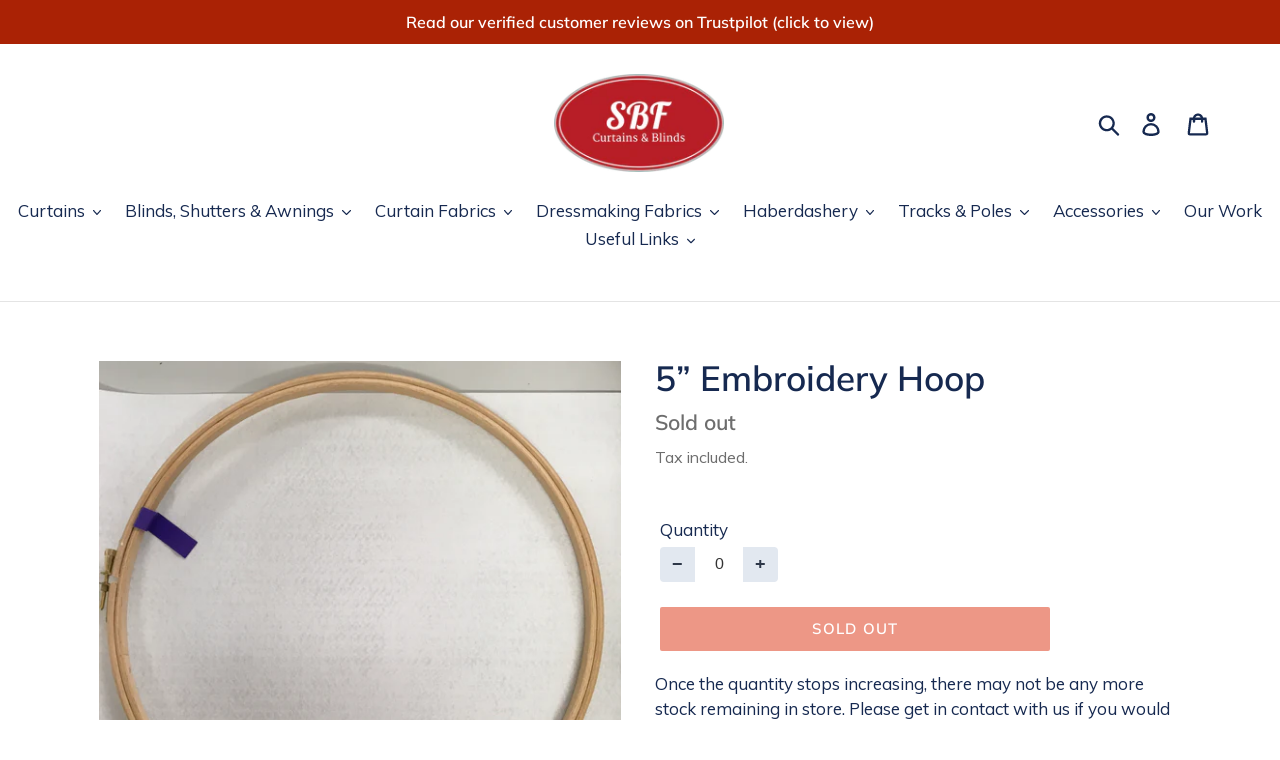

--- FILE ---
content_type: text/html; charset=utf-8
request_url: https://www.stevebanefabrics.com/products/12-embroidery-hoop
body_size: 31592
content:
<!doctype html>
<html class="no-js" lang="en">
<head>
<meta name="smart-seo-integrated" content="true" /><title>5” Embroidery Hoop</title>
<meta name="description" content="30cm (12”) Embroidery Hoop" />
<meta name="smartseo-keyword" content="" />
<meta name="smartseo-timestamp" content="0" />
<title>5” Embroidery Hoop</title> 
                
                
<meta name="description" content="30cm (12”) Embroidery Hoop"> 
                
  <!-- TrustBox script -->
<script type="text/javascript" src="//widget.trustpilot.com/bootstrap/v5/tp.widget.bootstrap.min.js" async></script>
<!-- End TrustBox script -->
  <meta charset="utf-8">
  <meta http-equiv="X-UA-Compatible" content="IE=edge,chrome=1">
  <meta name="viewport" content="width=device-width,initial-scale=1">
  <meta name="theme-color" content="#da2f0c">
  <link rel="canonical" href="https://www.stevebanefabrics.com/products/12-embroidery-hoop"><link rel="shortcut icon" href="//www.stevebanefabrics.com/cdn/shop/files/400dpiLogoCropped_dbc69ff4-1a77-4d85-a73d-adaa37417d03_32x32.png?v=1614326978" type="image/png"><!-- /snippets/social-meta-tags.liquid -->




<meta property="og:site_name" content="Steve Bane Fabrics">
<meta property="og:url" content="https://www.stevebanefabrics.com/products/12-embroidery-hoop">
<meta property="og:title" content="5” Embroidery Hoop">
<meta property="og:type" content="product">
<meta property="og:description" content="30cm (12”) Embroidery Hoop">

  <meta property="og:price:amount" content="5.80">
  <meta property="og:price:currency" content="GBP">

<meta property="og:image" content="http://www.stevebanefabrics.com/cdn/shop/products/image_5f241337-7c19-4bd0-ac8f-01945d308a3f_1200x1200.jpg?v=1602233920">
<meta property="og:image:secure_url" content="https://www.stevebanefabrics.com/cdn/shop/products/image_5f241337-7c19-4bd0-ac8f-01945d308a3f_1200x1200.jpg?v=1602233920">


  <meta name="twitter:site" content="@stevebanefabric?lang=en">

<meta name="twitter:card" content="summary_large_image">
<meta name="twitter:title" content="5” Embroidery Hoop">
<meta name="twitter:description" content="30cm (12”) Embroidery Hoop">


  <link href="//www.stevebanefabrics.com/cdn/shop/t/14/assets/theme.scss.css?v=72510438069720409381762281213" rel="stylesheet" type="text/css" media="all" />

  <script>
    var theme = {
      breakpoints: {
        medium: 750,
        large: 990,
        widescreen: 1400
      },
      strings: {
        addToCart: "Add to cart",
        soldOut: "Sold out",
        unavailable: "Unavailable",
        regularPrice: "Regular price",
        salePrice: "Sale price",
        sale: "Sale",
        showMore: "Show More",
        showLess: "Show Less",
        addressError: "Error looking up that address",
        addressNoResults: "No results for that address",
        addressQueryLimit: "You have exceeded the Google API usage limit. Consider upgrading to a \u003ca href=\"https:\/\/developers.google.com\/maps\/premium\/usage-limits\"\u003ePremium Plan\u003c\/a\u003e.",
        authError: "There was a problem authenticating your Google Maps account.",
        newWindow: "Opens in a new window.",
        external: "Opens external website.",
        newWindowExternal: "Opens external website in a new window.",
        removeLabel: "Remove [product]",
        update: "Update",
        quantity: "Quantity",
        discountedTotal: "Discounted total",
        regularTotal: "Regular total",
        priceColumn: "See Price column for discount details.",
        quantityMinimumMessage: "Quantity must be 1 or more",
        cartError: "There was an error while updating your cart. Please try again.",
        removedItemMessage: "Removed \u003cspan class=\"cart__removed-product-details\"\u003e([quantity]) [link]\u003c\/span\u003e from your cart.",
        unitPrice: "Unit price",
        unitPriceSeparator: "per",
        oneCartCount: "1 item",
        otherCartCount: "[count] items",
        quantityLabel: "Quantity: [count]"
      },
      moneyFormat: "£{{amount}}",
      moneyFormatWithCurrency: "£{{amount}} GBP"
    }

    document.documentElement.className = document.documentElement.className.replace('no-js', 'js');
  </script><script src="//www.stevebanefabrics.com/cdn/shop/t/14/assets/lazysizes.js?v=94224023136283657951665161126" async="async"></script>
  <script src="//www.stevebanefabrics.com/cdn/shop/t/14/assets/vendor.js?v=12001839194546984181665161126" defer="defer"></script>
  <script src="//www.stevebanefabrics.com/cdn/shop/t/14/assets/theme.js?v=142573735552868232921665161126" defer="defer"></script>

  <script>window.performance && window.performance.mark && window.performance.mark('shopify.content_for_header.start');</script><meta name="google-site-verification" content="NdpNEYvxu_4QOCOcs0x56Y_cJjr-0zH__YvV3UcNFYc">
<meta id="shopify-digital-wallet" name="shopify-digital-wallet" content="/17189151/digital_wallets/dialog">
<meta name="shopify-checkout-api-token" content="6d0fa0a04342ff07b842e9d14cf8b605">
<link rel="alternate" type="application/json+oembed" href="https://www.stevebanefabrics.com/products/12-embroidery-hoop.oembed">
<script async="async" src="/checkouts/internal/preloads.js?locale=en-GB"></script>
<link rel="preconnect" href="https://shop.app" crossorigin="anonymous">
<script async="async" src="https://shop.app/checkouts/internal/preloads.js?locale=en-GB&shop_id=17189151" crossorigin="anonymous"></script>
<script id="apple-pay-shop-capabilities" type="application/json">{"shopId":17189151,"countryCode":"GB","currencyCode":"GBP","merchantCapabilities":["supports3DS"],"merchantId":"gid:\/\/shopify\/Shop\/17189151","merchantName":"Steve Bane Fabrics","requiredBillingContactFields":["postalAddress","email","phone"],"requiredShippingContactFields":["postalAddress","email","phone"],"shippingType":"shipping","supportedNetworks":["visa","maestro","masterCard","discover","elo"],"total":{"type":"pending","label":"Steve Bane Fabrics","amount":"1.00"},"shopifyPaymentsEnabled":true,"supportsSubscriptions":true}</script>
<script id="shopify-features" type="application/json">{"accessToken":"6d0fa0a04342ff07b842e9d14cf8b605","betas":["rich-media-storefront-analytics"],"domain":"www.stevebanefabrics.com","predictiveSearch":true,"shopId":17189151,"locale":"en"}</script>
<script>var Shopify = Shopify || {};
Shopify.shop = "steve-bane-fabrics.myshopify.com";
Shopify.locale = "en";
Shopify.currency = {"active":"GBP","rate":"1.0"};
Shopify.country = "GB";
Shopify.theme = {"name":"[FQA]-Debut-updated","id":135968686313,"schema_name":"Debut","schema_version":"14.3.1","theme_store_id":null,"role":"main"};
Shopify.theme.handle = "null";
Shopify.theme.style = {"id":null,"handle":null};
Shopify.cdnHost = "www.stevebanefabrics.com/cdn";
Shopify.routes = Shopify.routes || {};
Shopify.routes.root = "/";</script>
<script type="module">!function(o){(o.Shopify=o.Shopify||{}).modules=!0}(window);</script>
<script>!function(o){function n(){var o=[];function n(){o.push(Array.prototype.slice.apply(arguments))}return n.q=o,n}var t=o.Shopify=o.Shopify||{};t.loadFeatures=n(),t.autoloadFeatures=n()}(window);</script>
<script>
  window.ShopifyPay = window.ShopifyPay || {};
  window.ShopifyPay.apiHost = "shop.app\/pay";
  window.ShopifyPay.redirectState = null;
</script>
<script id="shop-js-analytics" type="application/json">{"pageType":"product"}</script>
<script defer="defer" async type="module" src="//www.stevebanefabrics.com/cdn/shopifycloud/shop-js/modules/v2/client.init-shop-cart-sync_BN7fPSNr.en.esm.js"></script>
<script defer="defer" async type="module" src="//www.stevebanefabrics.com/cdn/shopifycloud/shop-js/modules/v2/chunk.common_Cbph3Kss.esm.js"></script>
<script defer="defer" async type="module" src="//www.stevebanefabrics.com/cdn/shopifycloud/shop-js/modules/v2/chunk.modal_DKumMAJ1.esm.js"></script>
<script type="module">
  await import("//www.stevebanefabrics.com/cdn/shopifycloud/shop-js/modules/v2/client.init-shop-cart-sync_BN7fPSNr.en.esm.js");
await import("//www.stevebanefabrics.com/cdn/shopifycloud/shop-js/modules/v2/chunk.common_Cbph3Kss.esm.js");
await import("//www.stevebanefabrics.com/cdn/shopifycloud/shop-js/modules/v2/chunk.modal_DKumMAJ1.esm.js");

  window.Shopify.SignInWithShop?.initShopCartSync?.({"fedCMEnabled":true,"windoidEnabled":true});

</script>
<script>
  window.Shopify = window.Shopify || {};
  if (!window.Shopify.featureAssets) window.Shopify.featureAssets = {};
  window.Shopify.featureAssets['shop-js'] = {"shop-cart-sync":["modules/v2/client.shop-cart-sync_CJVUk8Jm.en.esm.js","modules/v2/chunk.common_Cbph3Kss.esm.js","modules/v2/chunk.modal_DKumMAJ1.esm.js"],"init-fed-cm":["modules/v2/client.init-fed-cm_7Fvt41F4.en.esm.js","modules/v2/chunk.common_Cbph3Kss.esm.js","modules/v2/chunk.modal_DKumMAJ1.esm.js"],"init-shop-email-lookup-coordinator":["modules/v2/client.init-shop-email-lookup-coordinator_Cc088_bR.en.esm.js","modules/v2/chunk.common_Cbph3Kss.esm.js","modules/v2/chunk.modal_DKumMAJ1.esm.js"],"init-windoid":["modules/v2/client.init-windoid_hPopwJRj.en.esm.js","modules/v2/chunk.common_Cbph3Kss.esm.js","modules/v2/chunk.modal_DKumMAJ1.esm.js"],"shop-button":["modules/v2/client.shop-button_B0jaPSNF.en.esm.js","modules/v2/chunk.common_Cbph3Kss.esm.js","modules/v2/chunk.modal_DKumMAJ1.esm.js"],"shop-cash-offers":["modules/v2/client.shop-cash-offers_DPIskqss.en.esm.js","modules/v2/chunk.common_Cbph3Kss.esm.js","modules/v2/chunk.modal_DKumMAJ1.esm.js"],"shop-toast-manager":["modules/v2/client.shop-toast-manager_CK7RT69O.en.esm.js","modules/v2/chunk.common_Cbph3Kss.esm.js","modules/v2/chunk.modal_DKumMAJ1.esm.js"],"init-shop-cart-sync":["modules/v2/client.init-shop-cart-sync_BN7fPSNr.en.esm.js","modules/v2/chunk.common_Cbph3Kss.esm.js","modules/v2/chunk.modal_DKumMAJ1.esm.js"],"init-customer-accounts-sign-up":["modules/v2/client.init-customer-accounts-sign-up_CfPf4CXf.en.esm.js","modules/v2/client.shop-login-button_DeIztwXF.en.esm.js","modules/v2/chunk.common_Cbph3Kss.esm.js","modules/v2/chunk.modal_DKumMAJ1.esm.js"],"pay-button":["modules/v2/client.pay-button_CgIwFSYN.en.esm.js","modules/v2/chunk.common_Cbph3Kss.esm.js","modules/v2/chunk.modal_DKumMAJ1.esm.js"],"init-customer-accounts":["modules/v2/client.init-customer-accounts_DQ3x16JI.en.esm.js","modules/v2/client.shop-login-button_DeIztwXF.en.esm.js","modules/v2/chunk.common_Cbph3Kss.esm.js","modules/v2/chunk.modal_DKumMAJ1.esm.js"],"avatar":["modules/v2/client.avatar_BTnouDA3.en.esm.js"],"init-shop-for-new-customer-accounts":["modules/v2/client.init-shop-for-new-customer-accounts_CsZy_esa.en.esm.js","modules/v2/client.shop-login-button_DeIztwXF.en.esm.js","modules/v2/chunk.common_Cbph3Kss.esm.js","modules/v2/chunk.modal_DKumMAJ1.esm.js"],"shop-follow-button":["modules/v2/client.shop-follow-button_BRMJjgGd.en.esm.js","modules/v2/chunk.common_Cbph3Kss.esm.js","modules/v2/chunk.modal_DKumMAJ1.esm.js"],"checkout-modal":["modules/v2/client.checkout-modal_B9Drz_yf.en.esm.js","modules/v2/chunk.common_Cbph3Kss.esm.js","modules/v2/chunk.modal_DKumMAJ1.esm.js"],"shop-login-button":["modules/v2/client.shop-login-button_DeIztwXF.en.esm.js","modules/v2/chunk.common_Cbph3Kss.esm.js","modules/v2/chunk.modal_DKumMAJ1.esm.js"],"lead-capture":["modules/v2/client.lead-capture_DXYzFM3R.en.esm.js","modules/v2/chunk.common_Cbph3Kss.esm.js","modules/v2/chunk.modal_DKumMAJ1.esm.js"],"shop-login":["modules/v2/client.shop-login_CA5pJqmO.en.esm.js","modules/v2/chunk.common_Cbph3Kss.esm.js","modules/v2/chunk.modal_DKumMAJ1.esm.js"],"payment-terms":["modules/v2/client.payment-terms_BxzfvcZJ.en.esm.js","modules/v2/chunk.common_Cbph3Kss.esm.js","modules/v2/chunk.modal_DKumMAJ1.esm.js"]};
</script>
<script>(function() {
  var isLoaded = false;
  function asyncLoad() {
    if (isLoaded) return;
    isLoaded = true;
    var urls = ["\/\/cdn.secomapp.com\/promotionpopup\/cdn\/allshops\/steve-bane-fabrics\/1620077370.js?shop=steve-bane-fabrics.myshopify.com","https:\/\/cdn.hextom.com\/js\/freeshippingbar.js?shop=steve-bane-fabrics.myshopify.com"];
    for (var i = 0; i < urls.length; i++) {
      var s = document.createElement('script');
      s.type = 'text/javascript';
      s.async = true;
      s.src = urls[i];
      var x = document.getElementsByTagName('script')[0];
      x.parentNode.insertBefore(s, x);
    }
  };
  if(window.attachEvent) {
    window.attachEvent('onload', asyncLoad);
  } else {
    window.addEventListener('load', asyncLoad, false);
  }
})();</script>
<script id="__st">var __st={"a":17189151,"offset":0,"reqid":"ba2b56b4-7b51-4e11-b0ac-2f181d266853-1769964692","pageurl":"www.stevebanefabrics.com\/products\/12-embroidery-hoop","u":"f3f995f086e2","p":"product","rtyp":"product","rid":5748579926175};</script>
<script>window.ShopifyPaypalV4VisibilityTracking = true;</script>
<script id="captcha-bootstrap">!function(){'use strict';const t='contact',e='account',n='new_comment',o=[[t,t],['blogs',n],['comments',n],[t,'customer']],c=[[e,'customer_login'],[e,'guest_login'],[e,'recover_customer_password'],[e,'create_customer']],r=t=>t.map((([t,e])=>`form[action*='/${t}']:not([data-nocaptcha='true']) input[name='form_type'][value='${e}']`)).join(','),a=t=>()=>t?[...document.querySelectorAll(t)].map((t=>t.form)):[];function s(){const t=[...o],e=r(t);return a(e)}const i='password',u='form_key',d=['recaptcha-v3-token','g-recaptcha-response','h-captcha-response',i],f=()=>{try{return window.sessionStorage}catch{return}},m='__shopify_v',_=t=>t.elements[u];function p(t,e,n=!1){try{const o=window.sessionStorage,c=JSON.parse(o.getItem(e)),{data:r}=function(t){const{data:e,action:n}=t;return t[m]||n?{data:e,action:n}:{data:t,action:n}}(c);for(const[e,n]of Object.entries(r))t.elements[e]&&(t.elements[e].value=n);n&&o.removeItem(e)}catch(o){console.error('form repopulation failed',{error:o})}}const l='form_type',E='cptcha';function T(t){t.dataset[E]=!0}const w=window,h=w.document,L='Shopify',v='ce_forms',y='captcha';let A=!1;((t,e)=>{const n=(g='f06e6c50-85a8-45c8-87d0-21a2b65856fe',I='https://cdn.shopify.com/shopifycloud/storefront-forms-hcaptcha/ce_storefront_forms_captcha_hcaptcha.v1.5.2.iife.js',D={infoText:'Protected by hCaptcha',privacyText:'Privacy',termsText:'Terms'},(t,e,n)=>{const o=w[L][v],c=o.bindForm;if(c)return c(t,g,e,D).then(n);var r;o.q.push([[t,g,e,D],n]),r=I,A||(h.body.append(Object.assign(h.createElement('script'),{id:'captcha-provider',async:!0,src:r})),A=!0)});var g,I,D;w[L]=w[L]||{},w[L][v]=w[L][v]||{},w[L][v].q=[],w[L][y]=w[L][y]||{},w[L][y].protect=function(t,e){n(t,void 0,e),T(t)},Object.freeze(w[L][y]),function(t,e,n,w,h,L){const[v,y,A,g]=function(t,e,n){const i=e?o:[],u=t?c:[],d=[...i,...u],f=r(d),m=r(i),_=r(d.filter((([t,e])=>n.includes(e))));return[a(f),a(m),a(_),s()]}(w,h,L),I=t=>{const e=t.target;return e instanceof HTMLFormElement?e:e&&e.form},D=t=>v().includes(t);t.addEventListener('submit',(t=>{const e=I(t);if(!e)return;const n=D(e)&&!e.dataset.hcaptchaBound&&!e.dataset.recaptchaBound,o=_(e),c=g().includes(e)&&(!o||!o.value);(n||c)&&t.preventDefault(),c&&!n&&(function(t){try{if(!f())return;!function(t){const e=f();if(!e)return;const n=_(t);if(!n)return;const o=n.value;o&&e.removeItem(o)}(t);const e=Array.from(Array(32),(()=>Math.random().toString(36)[2])).join('');!function(t,e){_(t)||t.append(Object.assign(document.createElement('input'),{type:'hidden',name:u})),t.elements[u].value=e}(t,e),function(t,e){const n=f();if(!n)return;const o=[...t.querySelectorAll(`input[type='${i}']`)].map((({name:t})=>t)),c=[...d,...o],r={};for(const[a,s]of new FormData(t).entries())c.includes(a)||(r[a]=s);n.setItem(e,JSON.stringify({[m]:1,action:t.action,data:r}))}(t,e)}catch(e){console.error('failed to persist form',e)}}(e),e.submit())}));const S=(t,e)=>{t&&!t.dataset[E]&&(n(t,e.some((e=>e===t))),T(t))};for(const o of['focusin','change'])t.addEventListener(o,(t=>{const e=I(t);D(e)&&S(e,y())}));const B=e.get('form_key'),M=e.get(l),P=B&&M;t.addEventListener('DOMContentLoaded',(()=>{const t=y();if(P)for(const e of t)e.elements[l].value===M&&p(e,B);[...new Set([...A(),...v().filter((t=>'true'===t.dataset.shopifyCaptcha))])].forEach((e=>S(e,t)))}))}(h,new URLSearchParams(w.location.search),n,t,e,['guest_login'])})(!0,!0)}();</script>
<script integrity="sha256-4kQ18oKyAcykRKYeNunJcIwy7WH5gtpwJnB7kiuLZ1E=" data-source-attribution="shopify.loadfeatures" defer="defer" src="//www.stevebanefabrics.com/cdn/shopifycloud/storefront/assets/storefront/load_feature-a0a9edcb.js" crossorigin="anonymous"></script>
<script crossorigin="anonymous" defer="defer" src="//www.stevebanefabrics.com/cdn/shopifycloud/storefront/assets/shopify_pay/storefront-65b4c6d7.js?v=20250812"></script>
<script data-source-attribution="shopify.dynamic_checkout.dynamic.init">var Shopify=Shopify||{};Shopify.PaymentButton=Shopify.PaymentButton||{isStorefrontPortableWallets:!0,init:function(){window.Shopify.PaymentButton.init=function(){};var t=document.createElement("script");t.src="https://www.stevebanefabrics.com/cdn/shopifycloud/portable-wallets/latest/portable-wallets.en.js",t.type="module",document.head.appendChild(t)}};
</script>
<script data-source-attribution="shopify.dynamic_checkout.buyer_consent">
  function portableWalletsHideBuyerConsent(e){var t=document.getElementById("shopify-buyer-consent"),n=document.getElementById("shopify-subscription-policy-button");t&&n&&(t.classList.add("hidden"),t.setAttribute("aria-hidden","true"),n.removeEventListener("click",e))}function portableWalletsShowBuyerConsent(e){var t=document.getElementById("shopify-buyer-consent"),n=document.getElementById("shopify-subscription-policy-button");t&&n&&(t.classList.remove("hidden"),t.removeAttribute("aria-hidden"),n.addEventListener("click",e))}window.Shopify?.PaymentButton&&(window.Shopify.PaymentButton.hideBuyerConsent=portableWalletsHideBuyerConsent,window.Shopify.PaymentButton.showBuyerConsent=portableWalletsShowBuyerConsent);
</script>
<script data-source-attribution="shopify.dynamic_checkout.cart.bootstrap">document.addEventListener("DOMContentLoaded",(function(){function t(){return document.querySelector("shopify-accelerated-checkout-cart, shopify-accelerated-checkout")}if(t())Shopify.PaymentButton.init();else{new MutationObserver((function(e,n){t()&&(Shopify.PaymentButton.init(),n.disconnect())})).observe(document.body,{childList:!0,subtree:!0})}}));
</script>
<link id="shopify-accelerated-checkout-styles" rel="stylesheet" media="screen" href="https://www.stevebanefabrics.com/cdn/shopifycloud/portable-wallets/latest/accelerated-checkout-backwards-compat.css" crossorigin="anonymous">
<style id="shopify-accelerated-checkout-cart">
        #shopify-buyer-consent {
  margin-top: 1em;
  display: inline-block;
  width: 100%;
}

#shopify-buyer-consent.hidden {
  display: none;
}

#shopify-subscription-policy-button {
  background: none;
  border: none;
  padding: 0;
  text-decoration: underline;
  font-size: inherit;
  cursor: pointer;
}

#shopify-subscription-policy-button::before {
  box-shadow: none;
}

      </style>

<script>window.performance && window.performance.mark && window.performance.mark('shopify.content_for_header.end');</script>




<script>
  var fqa = {"product":{"Net Curtains":{"unit":"m","multiplier":10,"multi":10,"divider":0.1,"minimum":5,"min":5,"property":"Cut Length","unit_per_short":"\/m","unit_per_long":"per meter","unit_name":"meter","strings":{"unit_singular":"Meter","unit_plural":"Meters","separator_less_then_one":" of a ","separator_more_then_one":" Continuous "}},"PVC":{"unit":"m","multiplier":10,"multi":10,"divider":0.1,"minimum":5,"min":5,"property":"Cut Length","unit_per_short":"\/m","unit_per_long":"per meter","unit_name":"meter","strings":{"unit_singular":"Meter","unit_plural":"Meters","separator_less_then_one":" of a ","separator_more_then_one":" Continuous "}},"Dress Fabric":{"unit":"m","multiplier":10,"multi":10,"divider":0.1,"minimum":5,"min":5,"property":"Cut Length","unit_per_short":"\/m","unit_per_long":"per meter","unit_name":"meter","strings":{"unit_singular":"Meter","unit_plural":"Meters","separator_less_then_one":" of a ","separator_more_then_one":" Continuous "}},"Curtain Fabric":{"unit":"m","multiplier":10,"multi":10,"divider":0.1,"minimum":5,"min":5,"property":"Cut Length","unit_per_short":"\/m","unit_per_long":"per meter","unit_name":"meter","strings":{"unit_singular":"Meter","unit_plural":"Meters","separator_less_then_one":" of a ","separator_more_then_one":" Continuous "}},"Workroom Roll Items":{"unit":"m","multiplier":10,"multi":10,"divider":0.1,"minimum":5,"min":5,"property":"Cut Length","unit_per_short":"\/m","unit_per_long":"per meter","unit_name":"meter","strings":{"unit_singular":"Meter","unit_plural":"Meters","separator_less_then_one":" of a ","separator_more_then_one":" Continuous "}}},"strings":{"separator_less_then_one":" of a ","separator_more_then_one":" Continuous ","unit_singular":"Meter","unit_plural":"Meters"}};
  var cartJson = {"note":null,"attributes":{},"original_total_price":0,"total_price":0,"total_discount":0,"total_weight":0.0,"item_count":0,"items":[],"requires_shipping":false,"currency":"GBP","items_subtotal_price":0,"cart_level_discount_applications":[],"checkout_charge_amount":0};
  var themeName = "Debut";
</script>


<!-- <script src="https://cdn.fabricshop.app/v2.1.0/FabricShop.js?shop=steve-bane-fabrics.myshopify.com" crossorigin="anonymous" defer></script> -->
<script src="https://fractional-quantity-app.s3.ca-central-1.amazonaws.com/v2.1.0/FabricShop.js" crossorigin="anonymous" defer></script>




<style>

/* Button Childern CSS to fix events */
[data-fsa-add-to-cart] > *,
button[name=checkout] > *,
input[name=checkout] > *,
button[name=update] > *,
input[name=update]  > * {
  pointer-events: none;
}

button[data-fsa-minus-cart],
button[data-fsa-plus-cart],
button[data-fsa-minus],
button[data-fsa-plus] {
  box-sizing: inherit;
  border-width: 0;
  border-style: solid;
  border-color: #e2e8f0;
  font-family: inherit;
  margin: 0;
  overflow: visible;
  text-transform: none;
  -webkit-appearance: button;
  background: transparent;
  cursor: pointer;
  line-height: inherit;
  background-color: #e2e8f0;
  font-weight: 700;
  padding-top: 0.25rem;
  padding-bottom: 0.25rem;
  padding-left: 0.75rem;
  padding-right: 0.75rem;
  color: #2d3748;
  font-size: 1.125rem;
}

button[data-fsa-plus-cart],
button[data-fsa-plus] {
  border-top-right-radius: 0.25rem;
  border-bottom-right-radius: 0.25rem;
}

button[data-fsa-minus-cart],
button[data-fsa-minus] {
  border-top-left-radius: 0.25rem;
  border-bottom-left-radius: 0.25rem;
}

button[data-fsa-minus-cart]:not([disabled]):hover,
button[data-fsa-plus-cart]:not([disabled]):hover,
button[data-fsa-minus]:not([disabled]):hover,
button[data-fsa-plus]:not([disabled]):hover {
  background-color: #cbd5e0;
}

button[data-fsa-minus-cart]:focus,
button[data-fsa-plus-cart]:focus,
button[data-fsa-minus]:focus,
button[data-fsa-plus]:focus {
  outline: 1px dotted;
  outline: 5px auto -webkit-focus-ring-color;
}

button[data-fsa-minus-cart]:disabled,
button[data-fsa-plus-cart]:disabled,
button[data-fsa-minus]:disabled,
button[data-fsa-plus]:disabled {
  cursor: not-allowed;
}

input[data-fsa-input-cart],
input[data-fsa-input] {
  box-sizing: inherit;
  border-width: 0;
  border-style: solid;
  border-color: #e2e8f0;
  font-family: inherit;
  font-size: 16px;
  margin: 0;
  overflow: visible;
  padding: 0;
  line-height: inherit;
  color: #333;
  text-align: center;
  width: 3rem;
}

div[data-fsa-container-cart],
div[data-fsa-container-product] {
  font-family: -apple-system, BlinkMacSystemFont, "Segoe UI", Roboto,
    "Helvetica Neue", Arial, "Noto Sans", sans-serif, "Apple Color Emoji",
    "Segoe UI Emoji", "Segoe UI Symbol", "Noto Color Emoji";
  line-height: 1.5;
  box-sizing: inherit;
  border-width: 0;
  border-style: solid;
  border-color: #e2e8f0;
  display: inline-flex;
}

/* Additional styles */
input[data-fsa-input-cart],
input[data-fsa-input] {
  display: inline-block;
  background-color: white;
  border-radius: 0;
  min-height: 0;
}

/* Custom CSS */


/* Units */


[data-fsa-unit-long-type="Net Curtains"]:after {
  content: "per meter";
}

[data-fsa-unit-short-type="Net Curtains"]:after {
  content: "/m";
}


[data-fsa-unit-long-type="PVC"]:after {
  content: "per meter";
}

[data-fsa-unit-short-type="PVC"]:after {
  content: "/m";
}


[data-fsa-unit-long-type="Dress Fabric"]:after {
  content: "per meter";
}

[data-fsa-unit-short-type="Dress Fabric"]:after {
  content: "/m";
}


[data-fsa-unit-long-type="Curtain Fabric"]:after {
  content: "per meter";
}

[data-fsa-unit-short-type="Curtain Fabric"]:after {
  content: "/m";
}


[data-fsa-unit-long-type="Workroom Roll Items"]:after {
  content: "per meter";
}

[data-fsa-unit-short-type="Workroom Roll Items"]:after {
  content: "/m";
}

</style>




<link rel="dns-prefetch" href="https://cdn.secomapp.com/">
<link rel="dns-prefetch" href="https://ajax.googleapis.com/">
<link rel="dns-prefetch" href="https://cdnjs.cloudflare.com/">
<link rel="preload" as="stylesheet" href="//www.stevebanefabrics.com/cdn/shop/t/14/assets/sca-pp.css?v=178374312540912810101665161126">

<link rel="stylesheet" href="//www.stevebanefabrics.com/cdn/shop/t/14/assets/sca-pp.css?v=178374312540912810101665161126">
 <script>
  
    SCAPPLive = {};
  
  SCAPPShop = {};
    
  </script> 
<link href="https://monorail-edge.shopifysvc.com" rel="dns-prefetch">
<script>(function(){if ("sendBeacon" in navigator && "performance" in window) {try {var session_token_from_headers = performance.getEntriesByType('navigation')[0].serverTiming.find(x => x.name == '_s').description;} catch {var session_token_from_headers = undefined;}var session_cookie_matches = document.cookie.match(/_shopify_s=([^;]*)/);var session_token_from_cookie = session_cookie_matches && session_cookie_matches.length === 2 ? session_cookie_matches[1] : "";var session_token = session_token_from_headers || session_token_from_cookie || "";function handle_abandonment_event(e) {var entries = performance.getEntries().filter(function(entry) {return /monorail-edge.shopifysvc.com/.test(entry.name);});if (!window.abandonment_tracked && entries.length === 0) {window.abandonment_tracked = true;var currentMs = Date.now();var navigation_start = performance.timing.navigationStart;var payload = {shop_id: 17189151,url: window.location.href,navigation_start,duration: currentMs - navigation_start,session_token,page_type: "product"};window.navigator.sendBeacon("https://monorail-edge.shopifysvc.com/v1/produce", JSON.stringify({schema_id: "online_store_buyer_site_abandonment/1.1",payload: payload,metadata: {event_created_at_ms: currentMs,event_sent_at_ms: currentMs}}));}}window.addEventListener('pagehide', handle_abandonment_event);}}());</script>
<script id="web-pixels-manager-setup">(function e(e,d,r,n,o){if(void 0===o&&(o={}),!Boolean(null===(a=null===(i=window.Shopify)||void 0===i?void 0:i.analytics)||void 0===a?void 0:a.replayQueue)){var i,a;window.Shopify=window.Shopify||{};var t=window.Shopify;t.analytics=t.analytics||{};var s=t.analytics;s.replayQueue=[],s.publish=function(e,d,r){return s.replayQueue.push([e,d,r]),!0};try{self.performance.mark("wpm:start")}catch(e){}var l=function(){var e={modern:/Edge?\/(1{2}[4-9]|1[2-9]\d|[2-9]\d{2}|\d{4,})\.\d+(\.\d+|)|Firefox\/(1{2}[4-9]|1[2-9]\d|[2-9]\d{2}|\d{4,})\.\d+(\.\d+|)|Chrom(ium|e)\/(9{2}|\d{3,})\.\d+(\.\d+|)|(Maci|X1{2}).+ Version\/(15\.\d+|(1[6-9]|[2-9]\d|\d{3,})\.\d+)([,.]\d+|)( \(\w+\)|)( Mobile\/\w+|) Safari\/|Chrome.+OPR\/(9{2}|\d{3,})\.\d+\.\d+|(CPU[ +]OS|iPhone[ +]OS|CPU[ +]iPhone|CPU IPhone OS|CPU iPad OS)[ +]+(15[._]\d+|(1[6-9]|[2-9]\d|\d{3,})[._]\d+)([._]\d+|)|Android:?[ /-](13[3-9]|1[4-9]\d|[2-9]\d{2}|\d{4,})(\.\d+|)(\.\d+|)|Android.+Firefox\/(13[5-9]|1[4-9]\d|[2-9]\d{2}|\d{4,})\.\d+(\.\d+|)|Android.+Chrom(ium|e)\/(13[3-9]|1[4-9]\d|[2-9]\d{2}|\d{4,})\.\d+(\.\d+|)|SamsungBrowser\/([2-9]\d|\d{3,})\.\d+/,legacy:/Edge?\/(1[6-9]|[2-9]\d|\d{3,})\.\d+(\.\d+|)|Firefox\/(5[4-9]|[6-9]\d|\d{3,})\.\d+(\.\d+|)|Chrom(ium|e)\/(5[1-9]|[6-9]\d|\d{3,})\.\d+(\.\d+|)([\d.]+$|.*Safari\/(?![\d.]+ Edge\/[\d.]+$))|(Maci|X1{2}).+ Version\/(10\.\d+|(1[1-9]|[2-9]\d|\d{3,})\.\d+)([,.]\d+|)( \(\w+\)|)( Mobile\/\w+|) Safari\/|Chrome.+OPR\/(3[89]|[4-9]\d|\d{3,})\.\d+\.\d+|(CPU[ +]OS|iPhone[ +]OS|CPU[ +]iPhone|CPU IPhone OS|CPU iPad OS)[ +]+(10[._]\d+|(1[1-9]|[2-9]\d|\d{3,})[._]\d+)([._]\d+|)|Android:?[ /-](13[3-9]|1[4-9]\d|[2-9]\d{2}|\d{4,})(\.\d+|)(\.\d+|)|Mobile Safari.+OPR\/([89]\d|\d{3,})\.\d+\.\d+|Android.+Firefox\/(13[5-9]|1[4-9]\d|[2-9]\d{2}|\d{4,})\.\d+(\.\d+|)|Android.+Chrom(ium|e)\/(13[3-9]|1[4-9]\d|[2-9]\d{2}|\d{4,})\.\d+(\.\d+|)|Android.+(UC? ?Browser|UCWEB|U3)[ /]?(15\.([5-9]|\d{2,})|(1[6-9]|[2-9]\d|\d{3,})\.\d+)\.\d+|SamsungBrowser\/(5\.\d+|([6-9]|\d{2,})\.\d+)|Android.+MQ{2}Browser\/(14(\.(9|\d{2,})|)|(1[5-9]|[2-9]\d|\d{3,})(\.\d+|))(\.\d+|)|K[Aa][Ii]OS\/(3\.\d+|([4-9]|\d{2,})\.\d+)(\.\d+|)/},d=e.modern,r=e.legacy,n=navigator.userAgent;return n.match(d)?"modern":n.match(r)?"legacy":"unknown"}(),u="modern"===l?"modern":"legacy",c=(null!=n?n:{modern:"",legacy:""})[u],f=function(e){return[e.baseUrl,"/wpm","/b",e.hashVersion,"modern"===e.buildTarget?"m":"l",".js"].join("")}({baseUrl:d,hashVersion:r,buildTarget:u}),m=function(e){var d=e.version,r=e.bundleTarget,n=e.surface,o=e.pageUrl,i=e.monorailEndpoint;return{emit:function(e){var a=e.status,t=e.errorMsg,s=(new Date).getTime(),l=JSON.stringify({metadata:{event_sent_at_ms:s},events:[{schema_id:"web_pixels_manager_load/3.1",payload:{version:d,bundle_target:r,page_url:o,status:a,surface:n,error_msg:t},metadata:{event_created_at_ms:s}}]});if(!i)return console&&console.warn&&console.warn("[Web Pixels Manager] No Monorail endpoint provided, skipping logging."),!1;try{return self.navigator.sendBeacon.bind(self.navigator)(i,l)}catch(e){}var u=new XMLHttpRequest;try{return u.open("POST",i,!0),u.setRequestHeader("Content-Type","text/plain"),u.send(l),!0}catch(e){return console&&console.warn&&console.warn("[Web Pixels Manager] Got an unhandled error while logging to Monorail."),!1}}}}({version:r,bundleTarget:l,surface:e.surface,pageUrl:self.location.href,monorailEndpoint:e.monorailEndpoint});try{o.browserTarget=l,function(e){var d=e.src,r=e.async,n=void 0===r||r,o=e.onload,i=e.onerror,a=e.sri,t=e.scriptDataAttributes,s=void 0===t?{}:t,l=document.createElement("script"),u=document.querySelector("head"),c=document.querySelector("body");if(l.async=n,l.src=d,a&&(l.integrity=a,l.crossOrigin="anonymous"),s)for(var f in s)if(Object.prototype.hasOwnProperty.call(s,f))try{l.dataset[f]=s[f]}catch(e){}if(o&&l.addEventListener("load",o),i&&l.addEventListener("error",i),u)u.appendChild(l);else{if(!c)throw new Error("Did not find a head or body element to append the script");c.appendChild(l)}}({src:f,async:!0,onload:function(){if(!function(){var e,d;return Boolean(null===(d=null===(e=window.Shopify)||void 0===e?void 0:e.analytics)||void 0===d?void 0:d.initialized)}()){var d=window.webPixelsManager.init(e)||void 0;if(d){var r=window.Shopify.analytics;r.replayQueue.forEach((function(e){var r=e[0],n=e[1],o=e[2];d.publishCustomEvent(r,n,o)})),r.replayQueue=[],r.publish=d.publishCustomEvent,r.visitor=d.visitor,r.initialized=!0}}},onerror:function(){return m.emit({status:"failed",errorMsg:"".concat(f," has failed to load")})},sri:function(e){var d=/^sha384-[A-Za-z0-9+/=]+$/;return"string"==typeof e&&d.test(e)}(c)?c:"",scriptDataAttributes:o}),m.emit({status:"loading"})}catch(e){m.emit({status:"failed",errorMsg:(null==e?void 0:e.message)||"Unknown error"})}}})({shopId: 17189151,storefrontBaseUrl: "https://www.stevebanefabrics.com",extensionsBaseUrl: "https://extensions.shopifycdn.com/cdn/shopifycloud/web-pixels-manager",monorailEndpoint: "https://monorail-edge.shopifysvc.com/unstable/produce_batch",surface: "storefront-renderer",enabledBetaFlags: ["2dca8a86"],webPixelsConfigList: [{"id":"405668073","configuration":"{\"config\":\"{\\\"pixel_id\\\":\\\"G-GDJ0D3F3WJ\\\",\\\"target_country\\\":\\\"GB\\\",\\\"gtag_events\\\":[{\\\"type\\\":\\\"begin_checkout\\\",\\\"action_label\\\":\\\"G-GDJ0D3F3WJ\\\"},{\\\"type\\\":\\\"search\\\",\\\"action_label\\\":\\\"G-GDJ0D3F3WJ\\\"},{\\\"type\\\":\\\"view_item\\\",\\\"action_label\\\":[\\\"G-GDJ0D3F3WJ\\\",\\\"MC-MQB3XJWBC7\\\"]},{\\\"type\\\":\\\"purchase\\\",\\\"action_label\\\":[\\\"G-GDJ0D3F3WJ\\\",\\\"MC-MQB3XJWBC7\\\"]},{\\\"type\\\":\\\"page_view\\\",\\\"action_label\\\":[\\\"G-GDJ0D3F3WJ\\\",\\\"MC-MQB3XJWBC7\\\"]},{\\\"type\\\":\\\"add_payment_info\\\",\\\"action_label\\\":\\\"G-GDJ0D3F3WJ\\\"},{\\\"type\\\":\\\"add_to_cart\\\",\\\"action_label\\\":\\\"G-GDJ0D3F3WJ\\\"}],\\\"enable_monitoring_mode\\\":false}\"}","eventPayloadVersion":"v1","runtimeContext":"OPEN","scriptVersion":"b2a88bafab3e21179ed38636efcd8a93","type":"APP","apiClientId":1780363,"privacyPurposes":[],"dataSharingAdjustments":{"protectedCustomerApprovalScopes":["read_customer_address","read_customer_email","read_customer_name","read_customer_personal_data","read_customer_phone"]}},{"id":"153223548","eventPayloadVersion":"v1","runtimeContext":"LAX","scriptVersion":"1","type":"CUSTOM","privacyPurposes":["MARKETING"],"name":"Meta pixel (migrated)"},{"id":"165118332","eventPayloadVersion":"v1","runtimeContext":"LAX","scriptVersion":"1","type":"CUSTOM","privacyPurposes":["ANALYTICS"],"name":"Google Analytics tag (migrated)"},{"id":"shopify-app-pixel","configuration":"{}","eventPayloadVersion":"v1","runtimeContext":"STRICT","scriptVersion":"0450","apiClientId":"shopify-pixel","type":"APP","privacyPurposes":["ANALYTICS","MARKETING"]},{"id":"shopify-custom-pixel","eventPayloadVersion":"v1","runtimeContext":"LAX","scriptVersion":"0450","apiClientId":"shopify-pixel","type":"CUSTOM","privacyPurposes":["ANALYTICS","MARKETING"]}],isMerchantRequest: false,initData: {"shop":{"name":"Steve Bane Fabrics","paymentSettings":{"currencyCode":"GBP"},"myshopifyDomain":"steve-bane-fabrics.myshopify.com","countryCode":"GB","storefrontUrl":"https:\/\/www.stevebanefabrics.com"},"customer":null,"cart":null,"checkout":null,"productVariants":[{"price":{"amount":5.8,"currencyCode":"GBP"},"product":{"title":"5” Embroidery Hoop","vendor":"Steve Bane Fabrics","id":"5748579926175","untranslatedTitle":"5” Embroidery Hoop","url":"\/products\/12-embroidery-hoop","type":""},"id":"36586197975199","image":{"src":"\/\/www.stevebanefabrics.com\/cdn\/shop\/products\/image_5f241337-7c19-4bd0-ac8f-01945d308a3f.jpg?v=1602233920"},"sku":"","title":"Default Title","untranslatedTitle":"Default Title"}],"purchasingCompany":null},},"https://www.stevebanefabrics.com/cdn","1d2a099fw23dfb22ep557258f5m7a2edbae",{"modern":"","legacy":""},{"shopId":"17189151","storefrontBaseUrl":"https:\/\/www.stevebanefabrics.com","extensionBaseUrl":"https:\/\/extensions.shopifycdn.com\/cdn\/shopifycloud\/web-pixels-manager","surface":"storefront-renderer","enabledBetaFlags":"[\"2dca8a86\"]","isMerchantRequest":"false","hashVersion":"1d2a099fw23dfb22ep557258f5m7a2edbae","publish":"custom","events":"[[\"page_viewed\",{}],[\"product_viewed\",{\"productVariant\":{\"price\":{\"amount\":5.8,\"currencyCode\":\"GBP\"},\"product\":{\"title\":\"5” Embroidery Hoop\",\"vendor\":\"Steve Bane Fabrics\",\"id\":\"5748579926175\",\"untranslatedTitle\":\"5” Embroidery Hoop\",\"url\":\"\/products\/12-embroidery-hoop\",\"type\":\"\"},\"id\":\"36586197975199\",\"image\":{\"src\":\"\/\/www.stevebanefabrics.com\/cdn\/shop\/products\/image_5f241337-7c19-4bd0-ac8f-01945d308a3f.jpg?v=1602233920\"},\"sku\":\"\",\"title\":\"Default Title\",\"untranslatedTitle\":\"Default Title\"}}]]"});</script><script>
  window.ShopifyAnalytics = window.ShopifyAnalytics || {};
  window.ShopifyAnalytics.meta = window.ShopifyAnalytics.meta || {};
  window.ShopifyAnalytics.meta.currency = 'GBP';
  var meta = {"product":{"id":5748579926175,"gid":"gid:\/\/shopify\/Product\/5748579926175","vendor":"Steve Bane Fabrics","type":"","handle":"12-embroidery-hoop","variants":[{"id":36586197975199,"price":580,"name":"5” Embroidery Hoop","public_title":null,"sku":""}],"remote":false},"page":{"pageType":"product","resourceType":"product","resourceId":5748579926175,"requestId":"ba2b56b4-7b51-4e11-b0ac-2f181d266853-1769964692"}};
  for (var attr in meta) {
    window.ShopifyAnalytics.meta[attr] = meta[attr];
  }
</script>
<script class="analytics">
  (function () {
    var customDocumentWrite = function(content) {
      var jquery = null;

      if (window.jQuery) {
        jquery = window.jQuery;
      } else if (window.Checkout && window.Checkout.$) {
        jquery = window.Checkout.$;
      }

      if (jquery) {
        jquery('body').append(content);
      }
    };

    var hasLoggedConversion = function(token) {
      if (token) {
        return document.cookie.indexOf('loggedConversion=' + token) !== -1;
      }
      return false;
    }

    var setCookieIfConversion = function(token) {
      if (token) {
        var twoMonthsFromNow = new Date(Date.now());
        twoMonthsFromNow.setMonth(twoMonthsFromNow.getMonth() + 2);

        document.cookie = 'loggedConversion=' + token + '; expires=' + twoMonthsFromNow;
      }
    }

    var trekkie = window.ShopifyAnalytics.lib = window.trekkie = window.trekkie || [];
    if (trekkie.integrations) {
      return;
    }
    trekkie.methods = [
      'identify',
      'page',
      'ready',
      'track',
      'trackForm',
      'trackLink'
    ];
    trekkie.factory = function(method) {
      return function() {
        var args = Array.prototype.slice.call(arguments);
        args.unshift(method);
        trekkie.push(args);
        return trekkie;
      };
    };
    for (var i = 0; i < trekkie.methods.length; i++) {
      var key = trekkie.methods[i];
      trekkie[key] = trekkie.factory(key);
    }
    trekkie.load = function(config) {
      trekkie.config = config || {};
      trekkie.config.initialDocumentCookie = document.cookie;
      var first = document.getElementsByTagName('script')[0];
      var script = document.createElement('script');
      script.type = 'text/javascript';
      script.onerror = function(e) {
        var scriptFallback = document.createElement('script');
        scriptFallback.type = 'text/javascript';
        scriptFallback.onerror = function(error) {
                var Monorail = {
      produce: function produce(monorailDomain, schemaId, payload) {
        var currentMs = new Date().getTime();
        var event = {
          schema_id: schemaId,
          payload: payload,
          metadata: {
            event_created_at_ms: currentMs,
            event_sent_at_ms: currentMs
          }
        };
        return Monorail.sendRequest("https://" + monorailDomain + "/v1/produce", JSON.stringify(event));
      },
      sendRequest: function sendRequest(endpointUrl, payload) {
        // Try the sendBeacon API
        if (window && window.navigator && typeof window.navigator.sendBeacon === 'function' && typeof window.Blob === 'function' && !Monorail.isIos12()) {
          var blobData = new window.Blob([payload], {
            type: 'text/plain'
          });

          if (window.navigator.sendBeacon(endpointUrl, blobData)) {
            return true;
          } // sendBeacon was not successful

        } // XHR beacon

        var xhr = new XMLHttpRequest();

        try {
          xhr.open('POST', endpointUrl);
          xhr.setRequestHeader('Content-Type', 'text/plain');
          xhr.send(payload);
        } catch (e) {
          console.log(e);
        }

        return false;
      },
      isIos12: function isIos12() {
        return window.navigator.userAgent.lastIndexOf('iPhone; CPU iPhone OS 12_') !== -1 || window.navigator.userAgent.lastIndexOf('iPad; CPU OS 12_') !== -1;
      }
    };
    Monorail.produce('monorail-edge.shopifysvc.com',
      'trekkie_storefront_load_errors/1.1',
      {shop_id: 17189151,
      theme_id: 135968686313,
      app_name: "storefront",
      context_url: window.location.href,
      source_url: "//www.stevebanefabrics.com/cdn/s/trekkie.storefront.c59ea00e0474b293ae6629561379568a2d7c4bba.min.js"});

        };
        scriptFallback.async = true;
        scriptFallback.src = '//www.stevebanefabrics.com/cdn/s/trekkie.storefront.c59ea00e0474b293ae6629561379568a2d7c4bba.min.js';
        first.parentNode.insertBefore(scriptFallback, first);
      };
      script.async = true;
      script.src = '//www.stevebanefabrics.com/cdn/s/trekkie.storefront.c59ea00e0474b293ae6629561379568a2d7c4bba.min.js';
      first.parentNode.insertBefore(script, first);
    };
    trekkie.load(
      {"Trekkie":{"appName":"storefront","development":false,"defaultAttributes":{"shopId":17189151,"isMerchantRequest":null,"themeId":135968686313,"themeCityHash":"9918375213049190958","contentLanguage":"en","currency":"GBP","eventMetadataId":"6f28fb0d-1aec-4a4a-9c17-6a35b5ff1c09"},"isServerSideCookieWritingEnabled":true,"monorailRegion":"shop_domain","enabledBetaFlags":["65f19447","b5387b81"]},"Session Attribution":{},"S2S":{"facebookCapiEnabled":false,"source":"trekkie-storefront-renderer","apiClientId":580111}}
    );

    var loaded = false;
    trekkie.ready(function() {
      if (loaded) return;
      loaded = true;

      window.ShopifyAnalytics.lib = window.trekkie;

      var originalDocumentWrite = document.write;
      document.write = customDocumentWrite;
      try { window.ShopifyAnalytics.merchantGoogleAnalytics.call(this); } catch(error) {};
      document.write = originalDocumentWrite;

      window.ShopifyAnalytics.lib.page(null,{"pageType":"product","resourceType":"product","resourceId":5748579926175,"requestId":"ba2b56b4-7b51-4e11-b0ac-2f181d266853-1769964692","shopifyEmitted":true});

      var match = window.location.pathname.match(/checkouts\/(.+)\/(thank_you|post_purchase)/)
      var token = match? match[1]: undefined;
      if (!hasLoggedConversion(token)) {
        setCookieIfConversion(token);
        window.ShopifyAnalytics.lib.track("Viewed Product",{"currency":"GBP","variantId":36586197975199,"productId":5748579926175,"productGid":"gid:\/\/shopify\/Product\/5748579926175","name":"5” Embroidery Hoop","price":"5.80","sku":"","brand":"Steve Bane Fabrics","variant":null,"category":"","nonInteraction":true,"remote":false},undefined,undefined,{"shopifyEmitted":true});
      window.ShopifyAnalytics.lib.track("monorail:\/\/trekkie_storefront_viewed_product\/1.1",{"currency":"GBP","variantId":36586197975199,"productId":5748579926175,"productGid":"gid:\/\/shopify\/Product\/5748579926175","name":"5” Embroidery Hoop","price":"5.80","sku":"","brand":"Steve Bane Fabrics","variant":null,"category":"","nonInteraction":true,"remote":false,"referer":"https:\/\/www.stevebanefabrics.com\/products\/12-embroidery-hoop"});
      }
    });


        var eventsListenerScript = document.createElement('script');
        eventsListenerScript.async = true;
        eventsListenerScript.src = "//www.stevebanefabrics.com/cdn/shopifycloud/storefront/assets/shop_events_listener-3da45d37.js";
        document.getElementsByTagName('head')[0].appendChild(eventsListenerScript);

})();</script>
  <script>
  if (!window.ga || (window.ga && typeof window.ga !== 'function')) {
    window.ga = function ga() {
      (window.ga.q = window.ga.q || []).push(arguments);
      if (window.Shopify && window.Shopify.analytics && typeof window.Shopify.analytics.publish === 'function') {
        window.Shopify.analytics.publish("ga_stub_called", {}, {sendTo: "google_osp_migration"});
      }
      console.error("Shopify's Google Analytics stub called with:", Array.from(arguments), "\nSee https://help.shopify.com/manual/promoting-marketing/pixels/pixel-migration#google for more information.");
    };
    if (window.Shopify && window.Shopify.analytics && typeof window.Shopify.analytics.publish === 'function') {
      window.Shopify.analytics.publish("ga_stub_initialized", {}, {sendTo: "google_osp_migration"});
    }
  }
</script>
<script
  defer
  src="https://www.stevebanefabrics.com/cdn/shopifycloud/perf-kit/shopify-perf-kit-3.1.0.min.js"
  data-application="storefront-renderer"
  data-shop-id="17189151"
  data-render-region="gcp-us-east1"
  data-page-type="product"
  data-theme-instance-id="135968686313"
  data-theme-name="Debut"
  data-theme-version="14.3.1"
  data-monorail-region="shop_domain"
  data-resource-timing-sampling-rate="10"
  data-shs="true"
  data-shs-beacon="true"
  data-shs-export-with-fetch="true"
  data-shs-logs-sample-rate="1"
  data-shs-beacon-endpoint="https://www.stevebanefabrics.com/api/collect"
></script>
</head>

<body class="template-product">

  <a class="in-page-link visually-hidden skip-link" href="#MainContent">Skip to content</a>

  <div id="SearchDrawer" class="search-bar drawer drawer--top" role="dialog" aria-modal="true" aria-label="Search">
    <div class="search-bar__table">
      <div class="search-bar__table-cell search-bar__form-wrapper">
        <form class="search search-bar__form" action="/search" method="get" role="search">
          <input class="search__input search-bar__input" type="search" name="q" value="" placeholder="Search" aria-label="Search">
          <button class="search-bar__submit search__submit btn--link" type="submit">
            <svg aria-hidden="true" focusable="false" role="presentation" class="icon icon-search" viewBox="0 0 37 40"><path d="M35.6 36l-9.8-9.8c4.1-5.4 3.6-13.2-1.3-18.1-5.4-5.4-14.2-5.4-19.7 0-5.4 5.4-5.4 14.2 0 19.7 2.6 2.6 6.1 4.1 9.8 4.1 3 0 5.9-1 8.3-2.8l9.8 9.8c.4.4.9.6 1.4.6s1-.2 1.4-.6c.9-.9.9-2.1.1-2.9zm-20.9-8.2c-2.6 0-5.1-1-7-2.9-3.9-3.9-3.9-10.1 0-14C9.6 9 12.2 8 14.7 8s5.1 1 7 2.9c3.9 3.9 3.9 10.1 0 14-1.9 1.9-4.4 2.9-7 2.9z"/></svg>
            <span class="icon__fallback-text">Submit</span>
          </button>
        </form>
      </div>
      <div class="search-bar__table-cell text-right">
        <button type="button" class="btn--link search-bar__close js-drawer-close">
          <svg aria-hidden="true" focusable="false" role="presentation" class="icon icon-close" viewBox="0 0 40 40"><path d="M23.868 20.015L39.117 4.78c1.11-1.108 1.11-2.77 0-3.877-1.109-1.108-2.773-1.108-3.882 0L19.986 16.137 4.737.904C3.628-.204 1.965-.204.856.904c-1.11 1.108-1.11 2.77 0 3.877l15.249 15.234L.855 35.248c-1.108 1.108-1.108 2.77 0 3.877.555.554 1.248.831 1.942.831s1.386-.277 1.94-.83l15.25-15.234 15.248 15.233c.555.554 1.248.831 1.941.831s1.387-.277 1.941-.83c1.11-1.109 1.11-2.77 0-3.878L23.868 20.015z" class="layer"/></svg>
          <span class="icon__fallback-text">Close search</span>
        </button>
      </div>
    </div>
  </div><style data-shopify>

  .cart-popup {
    box-shadow: 1px 1px 10px 2px rgba(228, 228, 228, 0.5);
  }</style><div class="cart-popup-wrapper cart-popup-wrapper--hidden" role="dialog" aria-modal="true" aria-labelledby="CartPopupHeading" data-cart-popup-wrapper>
  <div class="cart-popup" data-cart-popup tabindex="-1">
    <h2 id="CartPopupHeading" class="cart-popup__heading">Just added to your cart</h2>
    <button class="cart-popup__close" aria-label="Close" data-cart-popup-close><svg aria-hidden="true" focusable="false" role="presentation" class="icon icon-close" viewBox="0 0 40 40"><path d="M23.868 20.015L39.117 4.78c1.11-1.108 1.11-2.77 0-3.877-1.109-1.108-2.773-1.108-3.882 0L19.986 16.137 4.737.904C3.628-.204 1.965-.204.856.904c-1.11 1.108-1.11 2.77 0 3.877l15.249 15.234L.855 35.248c-1.108 1.108-1.108 2.77 0 3.877.555.554 1.248.831 1.942.831s1.386-.277 1.94-.83l15.25-15.234 15.248 15.233c.555.554 1.248.831 1.941.831s1.387-.277 1.941-.83c1.11-1.109 1.11-2.77 0-3.878L23.868 20.015z" class="layer"/></svg></button>

    <div class="cart-popup-item">
      <div class="cart-popup-item__image-wrapper hide" data-cart-popup-image-wrapper>
        <div class="cart-popup-item__image cart-popup-item__image--placeholder" data-cart-popup-image-placeholder>
          <div data-placeholder-size></div>
          <div class="placeholder-background placeholder-background--animation"></div>
        </div>
      </div>
      <div class="cart-popup-item__description">
        <div>
          <div class="cart-popup-item__title" data-cart-popup-title></div>
          <ul class="product-details" aria-label="Product details" data-cart-popup-product-details></ul>
        </div>
        <div class="cart-popup-item__quantity">
          <span class="visually-hidden" data-cart-popup-quantity-label></span>
          <span aria-hidden="true">Qty:</span>
          <span aria-hidden="true" data-cart-popup-quantity></span>
        </div>
      </div>
    </div>

    <a href="/cart" class="cart-popup__cta-link btn btn--secondary-accent">
      View cart (<span data-cart-popup-cart-quantity></span>)
    </a>

    <div class="cart-popup__dismiss">
      <button class="cart-popup__dismiss-button text-link text-link--accent" data-cart-popup-dismiss>
        Continue shopping
      </button>
    </div>
  </div>
</div>

<div id="shopify-section-header" class="shopify-section">
  <style>
    
      .site-header__logo-image {
        max-width: 170px;
      }
    

    
  </style>


<div data-section-id="header" data-section-type="header-section">
  
    
      <style>
        .announcement-bar {
          background-color: #aa2205;
        }

        .announcement-bar--link:hover {
          

          
            
            background-color: #e32d07;
          
        }

        .announcement-bar__message {
          color: #ffffff;
        }
      </style>

      
        <a href="https://uk.trustpilot.com/review/stevebanefabrics.com" class="announcement-bar announcement-bar--link">
      

        <p class="announcement-bar__message">Read our verified customer reviews on Trustpilot (click to view)</p>

      
        </a>
      

    
  

  <header class="site-header logo--center" role="banner">
    <div class="grid grid--no-gutters grid--table site-header__mobile-nav">
      

      <div class="grid__item medium-up--one-third medium-up--push-one-third logo-align--center">
        
        
          <div class="h2 site-header__logo">
        
          
<a href="/" class="site-header__logo-image site-header__logo-image--centered">
              
              <img class="lazyload js"
                   src="//www.stevebanefabrics.com/cdn/shop/files/400dpiLogoCropped_300x300.png?v=1613154690"
                   data-src="//www.stevebanefabrics.com/cdn/shop/files/400dpiLogoCropped_{width}x.png?v=1613154690"
                   data-widths="[180, 360, 540, 720, 900, 1080, 1296, 1512, 1728, 2048]"
                   data-aspectratio="1.7243713733075434"
                   data-sizes="auto"
                   alt="Steve Bane Fabrics"
                   style="max-width: 170px">
              <noscript>
                
                <img src="//www.stevebanefabrics.com/cdn/shop/files/400dpiLogoCropped_170x.png?v=1613154690"
                     srcset="//www.stevebanefabrics.com/cdn/shop/files/400dpiLogoCropped_170x.png?v=1613154690 1x, //www.stevebanefabrics.com/cdn/shop/files/400dpiLogoCropped_170x@2x.png?v=1613154690 2x"
                     alt="Steve Bane Fabrics"
                     style="max-width: 170px;">
              </noscript>
            </a>
          
        
          </div>
        
      </div>

      

      <div class="grid__item medium-up--one-third medium-up--push-one-third text-right site-header__icons site-header__icons--plus">
        <div class="site-header__icons-wrapper">
          <div class="site-header__search site-header__icon">
            
<form action="/search" method="get" class="search-header search" role="search">
  <input class="search-header__input search__input"
    type="search"
    name="q"
    placeholder="Search"
    aria-label="Search">
  <button class="search-header__submit search__submit btn--link site-header__icon" type="submit">
    <svg aria-hidden="true" focusable="false" role="presentation" class="icon icon-search" viewBox="0 0 37 40"><path d="M35.6 36l-9.8-9.8c4.1-5.4 3.6-13.2-1.3-18.1-5.4-5.4-14.2-5.4-19.7 0-5.4 5.4-5.4 14.2 0 19.7 2.6 2.6 6.1 4.1 9.8 4.1 3 0 5.9-1 8.3-2.8l9.8 9.8c.4.4.9.6 1.4.6s1-.2 1.4-.6c.9-.9.9-2.1.1-2.9zm-20.9-8.2c-2.6 0-5.1-1-7-2.9-3.9-3.9-3.9-10.1 0-14C9.6 9 12.2 8 14.7 8s5.1 1 7 2.9c3.9 3.9 3.9 10.1 0 14-1.9 1.9-4.4 2.9-7 2.9z"/></svg>
    <span class="icon__fallback-text">Submit</span>
  </button>
</form>

          </div>

          <button type="button" class="btn--link site-header__icon site-header__search-toggle js-drawer-open-top">
            <svg aria-hidden="true" focusable="false" role="presentation" class="icon icon-search" viewBox="0 0 37 40"><path d="M35.6 36l-9.8-9.8c4.1-5.4 3.6-13.2-1.3-18.1-5.4-5.4-14.2-5.4-19.7 0-5.4 5.4-5.4 14.2 0 19.7 2.6 2.6 6.1 4.1 9.8 4.1 3 0 5.9-1 8.3-2.8l9.8 9.8c.4.4.9.6 1.4.6s1-.2 1.4-.6c.9-.9.9-2.1.1-2.9zm-20.9-8.2c-2.6 0-5.1-1-7-2.9-3.9-3.9-3.9-10.1 0-14C9.6 9 12.2 8 14.7 8s5.1 1 7 2.9c3.9 3.9 3.9 10.1 0 14-1.9 1.9-4.4 2.9-7 2.9z"/></svg>
            <span class="icon__fallback-text">Search</span>
          </button>

          
            
              <a href="/account/login" class="site-header__icon site-header__account">
                <svg aria-hidden="true" focusable="false" role="presentation" class="icon icon-login" viewBox="0 0 28.33 37.68"><path d="M14.17 14.9a7.45 7.45 0 1 0-7.5-7.45 7.46 7.46 0 0 0 7.5 7.45zm0-10.91a3.45 3.45 0 1 1-3.5 3.46A3.46 3.46 0 0 1 14.17 4zM14.17 16.47A14.18 14.18 0 0 0 0 30.68c0 1.41.66 4 5.11 5.66a27.17 27.17 0 0 0 9.06 1.34c6.54 0 14.17-1.84 14.17-7a14.18 14.18 0 0 0-14.17-14.21zm0 17.21c-6.3 0-10.17-1.77-10.17-3a10.17 10.17 0 1 1 20.33 0c.01 1.23-3.86 3-10.16 3z"/></svg>
                <span class="icon__fallback-text">Log in</span>
              </a>
            
          

          <a href="/cart" class="site-header__icon site-header__cart">
            <svg aria-hidden="true" focusable="false" role="presentation" class="icon icon-cart" viewBox="0 0 37 40"><path d="M36.5 34.8L33.3 8h-5.9C26.7 3.9 23 .8 18.5.8S10.3 3.9 9.6 8H3.7L.5 34.8c-.2 1.5.4 2.4.9 3 .5.5 1.4 1.2 3.1 1.2h28c1.3 0 2.4-.4 3.1-1.3.7-.7 1-1.8.9-2.9zm-18-30c2.2 0 4.1 1.4 4.7 3.2h-9.5c.7-1.9 2.6-3.2 4.8-3.2zM4.5 35l2.8-23h2.2v3c0 1.1.9 2 2 2s2-.9 2-2v-3h10v3c0 1.1.9 2 2 2s2-.9 2-2v-3h2.2l2.8 23h-28z"/></svg>
            <span class="icon__fallback-text">Cart</span>
            <div id="CartCount" class="site-header__cart-count hide" data-cart-count-bubble>
              
              <span data-cart-count>0</span>
              
              
              <span class="icon__fallback-text medium-up--hide">items</span>
              
            </div>
          </a>

          

          
            <button type="button" class="btn--link site-header__icon site-header__menu js-mobile-nav-toggle mobile-nav--open" aria-controls="MobileNav"  aria-expanded="false" aria-label="Menu">
              <svg aria-hidden="true" focusable="false" role="presentation" class="icon icon-hamburger" viewBox="0 0 37 40"><path d="M33.5 25h-30c-1.1 0-2-.9-2-2s.9-2 2-2h30c1.1 0 2 .9 2 2s-.9 2-2 2zm0-11.5h-30c-1.1 0-2-.9-2-2s.9-2 2-2h30c1.1 0 2 .9 2 2s-.9 2-2 2zm0 23h-30c-1.1 0-2-.9-2-2s.9-2 2-2h30c1.1 0 2 .9 2 2s-.9 2-2 2z"/></svg>
              <svg aria-hidden="true" focusable="false" role="presentation" class="icon icon-close" viewBox="0 0 40 40"><path d="M23.868 20.015L39.117 4.78c1.11-1.108 1.11-2.77 0-3.877-1.109-1.108-2.773-1.108-3.882 0L19.986 16.137 4.737.904C3.628-.204 1.965-.204.856.904c-1.11 1.108-1.11 2.77 0 3.877l15.249 15.234L.855 35.248c-1.108 1.108-1.108 2.77 0 3.877.555.554 1.248.831 1.942.831s1.386-.277 1.94-.83l15.25-15.234 15.248 15.233c.555.554 1.248.831 1.941.831s1.387-.277 1.941-.83c1.11-1.109 1.11-2.77 0-3.878L23.868 20.015z" class="layer"/></svg>
            </button>
          
        </div>

      </div>
    </div>

    <nav class="mobile-nav-wrapper medium-up--hide" role="navigation">
      <ul id="MobileNav" class="mobile-nav">
        
<li class="mobile-nav__item border-bottom">
            
              
              <button type="button" class="btn--link js-toggle-submenu mobile-nav__link" data-target="curtains-1" data-level="1" aria-expanded="false">
                <span class="mobile-nav__label">Curtains</span>
                <div class="mobile-nav__icon">
                  <svg aria-hidden="true" focusable="false" role="presentation" class="icon icon-chevron-right" viewBox="0 0 7 11"><path d="M1.5 11A1.5 1.5 0 0 1 .44 8.44L3.38 5.5.44 2.56A1.5 1.5 0 0 1 2.56.44l4 4a1.5 1.5 0 0 1 0 2.12l-4 4A1.5 1.5 0 0 1 1.5 11z" fill="#fff"/></svg>
                </div>
              </button>
              <ul class="mobile-nav__dropdown" data-parent="curtains-1" data-level="2">
                <li class="visually-hidden" tabindex="-1" data-menu-title="2">Curtains Menu</li>
                <li class="mobile-nav__item border-bottom">
                  <div class="mobile-nav__table">
                    <div class="mobile-nav__table-cell mobile-nav__return">
                      <button class="btn--link js-toggle-submenu mobile-nav__return-btn" type="button" aria-expanded="true" aria-label="Curtains">
                        <svg aria-hidden="true" focusable="false" role="presentation" class="icon icon-chevron-left" viewBox="0 0 7 11"><path d="M5.5.037a1.5 1.5 0 0 1 1.06 2.56l-2.94 2.94 2.94 2.94a1.5 1.5 0 0 1-2.12 2.12l-4-4a1.5 1.5 0 0 1 0-2.12l4-4A1.5 1.5 0 0 1 5.5.037z" fill="#fff" class="layer"/></svg>
                      </button>
                    </div>
                    <span class="mobile-nav__sublist-link mobile-nav__sublist-header mobile-nav__sublist-header--main-nav-parent">
                      <span class="mobile-nav__label">Curtains</span>
                    </span>
                  </div>
                </li>

                
                  <li class="mobile-nav__item border-bottom">
                    
                      <a href="/pages/made-to-measure-curtains"
                        class="mobile-nav__sublist-link"
                        
                      >
                        <span class="mobile-nav__label">Made to Measure Curtains</span>
                      </a>
                    
                  </li>
                
                  <li class="mobile-nav__item border-bottom">
                    
                      <a href="/pages/valances-and-pelmets"
                        class="mobile-nav__sublist-link"
                        
                      >
                        <span class="mobile-nav__label">Valances and Pelmets </span>
                      </a>
                    
                  </li>
                
                  <li class="mobile-nav__item border-bottom">
                    
                      <a href="/collections/net-curtains"
                        class="mobile-nav__sublist-link"
                        
                      >
                        <span class="mobile-nav__label">Net Curtains</span>
                      </a>
                    
                  </li>
                
                  <li class="mobile-nav__item">
                    
                      <a href="/pages/commercial-curtains-and-blinds"
                        class="mobile-nav__sublist-link"
                        
                      >
                        <span class="mobile-nav__label">Commercial Work</span>
                      </a>
                    
                  </li>
                
              </ul>
            
          </li>
        
<li class="mobile-nav__item border-bottom">
            
              
              <button type="button" class="btn--link js-toggle-submenu mobile-nav__link" data-target="blinds-shutters-awnings-2" data-level="1" aria-expanded="false">
                <span class="mobile-nav__label">Blinds, Shutters &amp; Awnings</span>
                <div class="mobile-nav__icon">
                  <svg aria-hidden="true" focusable="false" role="presentation" class="icon icon-chevron-right" viewBox="0 0 7 11"><path d="M1.5 11A1.5 1.5 0 0 1 .44 8.44L3.38 5.5.44 2.56A1.5 1.5 0 0 1 2.56.44l4 4a1.5 1.5 0 0 1 0 2.12l-4 4A1.5 1.5 0 0 1 1.5 11z" fill="#fff"/></svg>
                </div>
              </button>
              <ul class="mobile-nav__dropdown" data-parent="blinds-shutters-awnings-2" data-level="2">
                <li class="visually-hidden" tabindex="-1" data-menu-title="2">Blinds, Shutters & Awnings Menu</li>
                <li class="mobile-nav__item border-bottom">
                  <div class="mobile-nav__table">
                    <div class="mobile-nav__table-cell mobile-nav__return">
                      <button class="btn--link js-toggle-submenu mobile-nav__return-btn" type="button" aria-expanded="true" aria-label="Blinds, Shutters & Awnings">
                        <svg aria-hidden="true" focusable="false" role="presentation" class="icon icon-chevron-left" viewBox="0 0 7 11"><path d="M5.5.037a1.5 1.5 0 0 1 1.06 2.56l-2.94 2.94 2.94 2.94a1.5 1.5 0 0 1-2.12 2.12l-4-4a1.5 1.5 0 0 1 0-2.12l4-4A1.5 1.5 0 0 1 5.5.037z" fill="#fff" class="layer"/></svg>
                      </button>
                    </div>
                    <span class="mobile-nav__sublist-link mobile-nav__sublist-header mobile-nav__sublist-header--main-nav-parent">
                      <span class="mobile-nav__label">Blinds, Shutters &amp; Awnings</span>
                    </span>
                  </div>
                </li>

                
                  <li class="mobile-nav__item border-bottom">
                    
                      <a href="/pages/outdoor-shading-solutions"
                        class="mobile-nav__sublist-link"
                        
                      >
                        <span class="mobile-nav__label">Awnings</span>
                      </a>
                    
                  </li>
                
                  <li class="mobile-nav__item border-bottom">
                    
                      <a href="/pages/commercial-curtains-and-blinds"
                        class="mobile-nav__sublist-link"
                        
                      >
                        <span class="mobile-nav__label">Commercial Work</span>
                      </a>
                    
                  </li>
                
                  <li class="mobile-nav__item border-bottom">
                    
                      <a href="/pages/duette-blinds"
                        class="mobile-nav__sublist-link"
                        
                      >
                        <span class="mobile-nav__label">Hive/Cellular &amp; Pleated Blinds</span>
                      </a>
                    
                  </li>
                
                  <li class="mobile-nav__item border-bottom">
                    
                      <a href="/pages/perfect-fit-intu"
                        class="mobile-nav__sublist-link"
                        
                      >
                        <span class="mobile-nav__label">Intu/Perfect Fit Blinds </span>
                      </a>
                    
                  </li>
                
                  <li class="mobile-nav__item border-bottom">
                    
                      <a href="/pages/metal-venetian-blinds"
                        class="mobile-nav__sublist-link"
                        
                      >
                        <span class="mobile-nav__label">Metal Venetian Blinds</span>
                      </a>
                    
                  </li>
                
                  <li class="mobile-nav__item border-bottom">
                    
                      <a href="/pages/electric-blinds-powerview-luxaflex"
                        class="mobile-nav__sublist-link"
                        
                      >
                        <span class="mobile-nav__label">Motorised Blinds</span>
                      </a>
                    
                  </li>
                
                  <li class="mobile-nav__item border-bottom">
                    
                      <a href="/pages/roller-blinds"
                        class="mobile-nav__sublist-link"
                        
                      >
                        <span class="mobile-nav__label">Roller Blinds</span>
                      </a>
                    
                  </li>
                
                  <li class="mobile-nav__item border-bottom">
                    
                      <a href="/pages/roman-blinds"
                        class="mobile-nav__sublist-link"
                        
                      >
                        <span class="mobile-nav__label">Roman Blinds</span>
                      </a>
                    
                  </li>
                
                  <li class="mobile-nav__item border-bottom">
                    
                      <a href="/pages/shutters"
                        class="mobile-nav__sublist-link"
                        
                      >
                        <span class="mobile-nav__label">Shutters</span>
                      </a>
                    
                  </li>
                
                  <li class="mobile-nav__item border-bottom">
                    
                      <a href="/products/temposhade-paper-blinds"
                        class="mobile-nav__sublist-link"
                        
                      >
                        <span class="mobile-nav__label">Temporary Paper Blinds </span>
                      </a>
                    
                  </li>
                
                  <li class="mobile-nav__item border-bottom">
                    
                      <a href="/pages/vertical-blinds"
                        class="mobile-nav__sublist-link"
                        
                      >
                        <span class="mobile-nav__label">Vertical Blinds</span>
                      </a>
                    
                  </li>
                
                  <li class="mobile-nav__item border-bottom">
                    
                      <a href="/pages/skylights-velux"
                        class="mobile-nav__sublist-link"
                        
                      >
                        <span class="mobile-nav__label">Velux Blinds</span>
                      </a>
                    
                  </li>
                
                  <li class="mobile-nav__item">
                    
                      <a href="/pages/wooden-venetian-blinds"
                        class="mobile-nav__sublist-link"
                        
                      >
                        <span class="mobile-nav__label">Wooden Venetian Blinds</span>
                      </a>
                    
                  </li>
                
              </ul>
            
          </li>
        
<li class="mobile-nav__item border-bottom">
            
              
              <button type="button" class="btn--link js-toggle-submenu mobile-nav__link" data-target="curtain-fabrics-3" data-level="1" aria-expanded="false">
                <span class="mobile-nav__label">Curtain Fabrics</span>
                <div class="mobile-nav__icon">
                  <svg aria-hidden="true" focusable="false" role="presentation" class="icon icon-chevron-right" viewBox="0 0 7 11"><path d="M1.5 11A1.5 1.5 0 0 1 .44 8.44L3.38 5.5.44 2.56A1.5 1.5 0 0 1 2.56.44l4 4a1.5 1.5 0 0 1 0 2.12l-4 4A1.5 1.5 0 0 1 1.5 11z" fill="#fff"/></svg>
                </div>
              </button>
              <ul class="mobile-nav__dropdown" data-parent="curtain-fabrics-3" data-level="2">
                <li class="visually-hidden" tabindex="-1" data-menu-title="2">Curtain Fabrics Menu</li>
                <li class="mobile-nav__item border-bottom">
                  <div class="mobile-nav__table">
                    <div class="mobile-nav__table-cell mobile-nav__return">
                      <button class="btn--link js-toggle-submenu mobile-nav__return-btn" type="button" aria-expanded="true" aria-label="Curtain Fabrics">
                        <svg aria-hidden="true" focusable="false" role="presentation" class="icon icon-chevron-left" viewBox="0 0 7 11"><path d="M5.5.037a1.5 1.5 0 0 1 1.06 2.56l-2.94 2.94 2.94 2.94a1.5 1.5 0 0 1-2.12 2.12l-4-4a1.5 1.5 0 0 1 0-2.12l4-4A1.5 1.5 0 0 1 5.5.037z" fill="#fff" class="layer"/></svg>
                      </button>
                    </div>
                    <span class="mobile-nav__sublist-link mobile-nav__sublist-header mobile-nav__sublist-header--main-nav-parent">
                      <span class="mobile-nav__label">Curtain Fabrics</span>
                    </span>
                  </div>
                </li>

                
                  <li class="mobile-nav__item border-bottom">
                    
                      
                      <button type="button" class="btn--link js-toggle-submenu mobile-nav__link mobile-nav__sublist-link" data-target="all-fabrics-3-1" aria-expanded="false">
                        <span class="mobile-nav__label">All Fabrics</span>
                        <div class="mobile-nav__icon">
                          <svg aria-hidden="true" focusable="false" role="presentation" class="icon icon-chevron-right" viewBox="0 0 7 11"><path d="M1.5 11A1.5 1.5 0 0 1 .44 8.44L3.38 5.5.44 2.56A1.5 1.5 0 0 1 2.56.44l4 4a1.5 1.5 0 0 1 0 2.12l-4 4A1.5 1.5 0 0 1 1.5 11z" fill="#fff"/></svg>
                        </div>
                      </button>
                      <ul class="mobile-nav__dropdown" data-parent="all-fabrics-3-1" data-level="3">
                        <li class="visually-hidden" tabindex="-1" data-menu-title="3">All Fabrics Menu</li>
                        <li class="mobile-nav__item border-bottom">
                          <div class="mobile-nav__table">
                            <div class="mobile-nav__table-cell mobile-nav__return">
                              <button type="button" class="btn--link js-toggle-submenu mobile-nav__return-btn" data-target="curtain-fabrics-3" aria-expanded="true" aria-label="All Fabrics">
                                <svg aria-hidden="true" focusable="false" role="presentation" class="icon icon-chevron-left" viewBox="0 0 7 11"><path d="M5.5.037a1.5 1.5 0 0 1 1.06 2.56l-2.94 2.94 2.94 2.94a1.5 1.5 0 0 1-2.12 2.12l-4-4a1.5 1.5 0 0 1 0-2.12l4-4A1.5 1.5 0 0 1 5.5.037z" fill="#fff" class="layer"/></svg>
                              </button>
                            </div>
                            <a href="/collections/curtain-fabric-1"
                              class="mobile-nav__sublist-link mobile-nav__sublist-header"
                              
                            >
                              <span class="mobile-nav__label">All Fabrics</span>
                            </a>
                          </div>
                        </li>
                        
                          <li class="mobile-nav__item border-bottom">
                            <a href="/collections/curtain-fabric-up-to-15"
                              class="mobile-nav__sublist-link"
                              
                            >
                              <span class="mobile-nav__label">£0-£15 per/mt</span>
                            </a>
                          </li>
                        
                          <li class="mobile-nav__item border-bottom">
                            <a href="/collections/curtain-fabric-15-30"
                              class="mobile-nav__sublist-link"
                              
                            >
                              <span class="mobile-nav__label">£15-£30 per/mt</span>
                            </a>
                          </li>
                        
                          <li class="mobile-nav__item border-bottom">
                            <a href="/collections/curtain-fabric-30"
                              class="mobile-nav__sublist-link"
                              
                            >
                              <span class="mobile-nav__label">£30+ per/mt</span>
                            </a>
                          </li>
                        
                          <li class="mobile-nav__item border-bottom">
                            <a href="/collections/curtain-cotton-prints"
                              class="mobile-nav__sublist-link"
                              
                            >
                              <span class="mobile-nav__label">Cotton Prints</span>
                            </a>
                          </li>
                        
                          <li class="mobile-nav__item border-bottom">
                            <a href="/collections/curtain-embroidery-fabrics"
                              class="mobile-nav__sublist-link"
                              
                            >
                              <span class="mobile-nav__label">Embroidered Fabrics</span>
                            </a>
                          </li>
                        
                          <li class="mobile-nav__item border-bottom">
                            <a href="/collections/plain-upholstery"
                              class="mobile-nav__sublist-link"
                              
                            >
                              <span class="mobile-nav__label">Plain Upholstery</span>
                            </a>
                          </li>
                        
                          <li class="mobile-nav__item border-bottom">
                            <a href="/collections/curtain-woven-fabrics"
                              class="mobile-nav__sublist-link"
                              
                            >
                              <span class="mobile-nav__label">Woven Fabrics</span>
                            </a>
                          </li>
                        
                          <li class="mobile-nav__item">
                            <a href="/collections/sale-curtain-fabrics"
                              class="mobile-nav__sublist-link"
                              
                            >
                              <span class="mobile-nav__label">SALE Curtain Fabrics</span>
                            </a>
                          </li>
                        
                      </ul>
                    
                  </li>
                
                  <li class="mobile-nav__item border-bottom">
                    
                      
                      <button type="button" class="btn--link js-toggle-submenu mobile-nav__link mobile-nav__sublist-link" data-target="curtain-workroom-3-2" aria-expanded="false">
                        <span class="mobile-nav__label">Curtain Workroom</span>
                        <div class="mobile-nav__icon">
                          <svg aria-hidden="true" focusable="false" role="presentation" class="icon icon-chevron-right" viewBox="0 0 7 11"><path d="M1.5 11A1.5 1.5 0 0 1 .44 8.44L3.38 5.5.44 2.56A1.5 1.5 0 0 1 2.56.44l4 4a1.5 1.5 0 0 1 0 2.12l-4 4A1.5 1.5 0 0 1 1.5 11z" fill="#fff"/></svg>
                        </div>
                      </button>
                      <ul class="mobile-nav__dropdown" data-parent="curtain-workroom-3-2" data-level="3">
                        <li class="visually-hidden" tabindex="-1" data-menu-title="3">Curtain Workroom Menu</li>
                        <li class="mobile-nav__item border-bottom">
                          <div class="mobile-nav__table">
                            <div class="mobile-nav__table-cell mobile-nav__return">
                              <button type="button" class="btn--link js-toggle-submenu mobile-nav__return-btn" data-target="curtain-fabrics-3" aria-expanded="true" aria-label="Curtain Workroom">
                                <svg aria-hidden="true" focusable="false" role="presentation" class="icon icon-chevron-left" viewBox="0 0 7 11"><path d="M5.5.037a1.5 1.5 0 0 1 1.06 2.56l-2.94 2.94 2.94 2.94a1.5 1.5 0 0 1-2.12 2.12l-4-4a1.5 1.5 0 0 1 0-2.12l4-4A1.5 1.5 0 0 1 5.5.037z" fill="#fff" class="layer"/></svg>
                              </button>
                            </div>
                            <a href="/collections/workroom-items-on-rolls"
                              class="mobile-nav__sublist-link mobile-nav__sublist-header"
                              
                            >
                              <span class="mobile-nav__label">Curtain Workroom</span>
                            </a>
                          </div>
                        </li>
                        
                          <li class="mobile-nav__item border-bottom">
                            <a href="/collections/curtain-hooks"
                              class="mobile-nav__sublist-link"
                              
                            >
                              <span class="mobile-nav__label">Curtain Hooks</span>
                            </a>
                          </li>
                        
                          <li class="mobile-nav__item border-bottom">
                            <a href="/collections/curtain-linings"
                              class="mobile-nav__sublist-link"
                              
                            >
                              <span class="mobile-nav__label">Curtain Linings</span>
                            </a>
                          </li>
                        
                          <li class="mobile-nav__item">
                            <a href="/collections/curtain-headings"
                              class="mobile-nav__sublist-link"
                              
                            >
                              <span class="mobile-nav__label">Curtain Tapes/Buckram</span>
                            </a>
                          </li>
                        
                      </ul>
                    
                  </li>
                
                  <li class="mobile-nav__item">
                    
                      <a href="/collections/pvc"
                        class="mobile-nav__sublist-link"
                        
                      >
                        <span class="mobile-nav__label">PVC Oilcloths</span>
                      </a>
                    
                  </li>
                
              </ul>
            
          </li>
        
<li class="mobile-nav__item border-bottom">
            
              
              <button type="button" class="btn--link js-toggle-submenu mobile-nav__link" data-target="dressmaking-fabrics-4" data-level="1" aria-expanded="false">
                <span class="mobile-nav__label">Dressmaking Fabrics</span>
                <div class="mobile-nav__icon">
                  <svg aria-hidden="true" focusable="false" role="presentation" class="icon icon-chevron-right" viewBox="0 0 7 11"><path d="M1.5 11A1.5 1.5 0 0 1 .44 8.44L3.38 5.5.44 2.56A1.5 1.5 0 0 1 2.56.44l4 4a1.5 1.5 0 0 1 0 2.12l-4 4A1.5 1.5 0 0 1 1.5 11z" fill="#fff"/></svg>
                </div>
              </button>
              <ul class="mobile-nav__dropdown" data-parent="dressmaking-fabrics-4" data-level="2">
                <li class="visually-hidden" tabindex="-1" data-menu-title="2">Dressmaking Fabrics Menu</li>
                <li class="mobile-nav__item border-bottom">
                  <div class="mobile-nav__table">
                    <div class="mobile-nav__table-cell mobile-nav__return">
                      <button class="btn--link js-toggle-submenu mobile-nav__return-btn" type="button" aria-expanded="true" aria-label="Dressmaking Fabrics">
                        <svg aria-hidden="true" focusable="false" role="presentation" class="icon icon-chevron-left" viewBox="0 0 7 11"><path d="M5.5.037a1.5 1.5 0 0 1 1.06 2.56l-2.94 2.94 2.94 2.94a1.5 1.5 0 0 1-2.12 2.12l-4-4a1.5 1.5 0 0 1 0-2.12l4-4A1.5 1.5 0 0 1 5.5.037z" fill="#fff" class="layer"/></svg>
                      </button>
                    </div>
                    <span class="mobile-nav__sublist-link mobile-nav__sublist-header mobile-nav__sublist-header--main-nav-parent">
                      <span class="mobile-nav__label">Dressmaking Fabrics</span>
                    </span>
                  </div>
                </li>

                
                  <li class="mobile-nav__item border-bottom">
                    
                      
                      <button type="button" class="btn--link js-toggle-submenu mobile-nav__link mobile-nav__sublist-link" data-target="all-fabrics-4-1" aria-expanded="false">
                        <span class="mobile-nav__label">All Fabrics</span>
                        <div class="mobile-nav__icon">
                          <svg aria-hidden="true" focusable="false" role="presentation" class="icon icon-chevron-right" viewBox="0 0 7 11"><path d="M1.5 11A1.5 1.5 0 0 1 .44 8.44L3.38 5.5.44 2.56A1.5 1.5 0 0 1 2.56.44l4 4a1.5 1.5 0 0 1 0 2.12l-4 4A1.5 1.5 0 0 1 1.5 11z" fill="#fff"/></svg>
                        </div>
                      </button>
                      <ul class="mobile-nav__dropdown" data-parent="all-fabrics-4-1" data-level="3">
                        <li class="visually-hidden" tabindex="-1" data-menu-title="3">All Fabrics Menu</li>
                        <li class="mobile-nav__item border-bottom">
                          <div class="mobile-nav__table">
                            <div class="mobile-nav__table-cell mobile-nav__return">
                              <button type="button" class="btn--link js-toggle-submenu mobile-nav__return-btn" data-target="dressmaking-fabrics-4" aria-expanded="true" aria-label="All Fabrics">
                                <svg aria-hidden="true" focusable="false" role="presentation" class="icon icon-chevron-left" viewBox="0 0 7 11"><path d="M5.5.037a1.5 1.5 0 0 1 1.06 2.56l-2.94 2.94 2.94 2.94a1.5 1.5 0 0 1-2.12 2.12l-4-4a1.5 1.5 0 0 1 0-2.12l4-4A1.5 1.5 0 0 1 5.5.037z" fill="#fff" class="layer"/></svg>
                              </button>
                            </div>
                            <a href="/collections/dress-fabric"
                              class="mobile-nav__sublist-link mobile-nav__sublist-header"
                              
                            >
                              <span class="mobile-nav__label">All Fabrics</span>
                            </a>
                          </div>
                        </li>
                        
                          <li class="mobile-nav__item border-bottom">
                            <a href="/collections/60sq-cotton"
                              class="mobile-nav__sublist-link"
                              
                            >
                              <span class="mobile-nav__label">60sq Cotton</span>
                            </a>
                          </li>
                        
                          <li class="mobile-nav__item border-bottom">
                            <a href="/collections/aida-binca"
                              class="mobile-nav__sublist-link"
                              
                            >
                              <span class="mobile-nav__label">Aida &amp; Binca</span>
                            </a>
                          </li>
                        
                          <li class="mobile-nav__item border-bottom">
                            <a href="/collections/batiks"
                              class="mobile-nav__sublist-link"
                              
                            >
                              <span class="mobile-nav__label">Batiks</span>
                            </a>
                          </li>
                        
                          <li class="mobile-nav__item border-bottom">
                            <a href="/collections/bi-stretch"
                              class="mobile-nav__sublist-link"
                              
                            >
                              <span class="mobile-nav__label">Bi-Stretch</span>
                            </a>
                          </li>
                        
                          <li class="mobile-nav__item border-bottom">
                            <a href="/collections/calico"
                              class="mobile-nav__sublist-link"
                              
                            >
                              <span class="mobile-nav__label">Calico</span>
                            </a>
                          </li>
                        
                          <li class="mobile-nav__item border-bottom">
                            <a href="/collections/canvas-cotton"
                              class="mobile-nav__sublist-link"
                              
                            >
                              <span class="mobile-nav__label">Canvas Cotton</span>
                            </a>
                          </li>
                        
                          <li class="mobile-nav__item border-bottom">
                            <a href="/collections/chiffon"
                              class="mobile-nav__sublist-link"
                              
                            >
                              <span class="mobile-nav__label">Chiffon</span>
                            </a>
                          </li>
                        
                          <li class="mobile-nav__item border-bottom">
                            <a href="/collections/corduroy"
                              class="mobile-nav__sublist-link"
                              
                            >
                              <span class="mobile-nav__label">Corduroy</span>
                            </a>
                          </li>
                        
                          <li class="mobile-nav__item border-bottom">
                            <a href="/collections/denim"
                              class="mobile-nav__sublist-link"
                              
                            >
                              <span class="mobile-nav__label">Denim</span>
                            </a>
                          </li>
                        
                          <li class="mobile-nav__item border-bottom">
                            <a href="/collections/dress-embroidery"
                              class="mobile-nav__sublist-link"
                              
                            >
                              <span class="mobile-nav__label">Dress Embroidery</span>
                            </a>
                          </li>
                        
                          <li class="mobile-nav__item border-bottom">
                            <a href="/collections/dress-net"
                              class="mobile-nav__sublist-link"
                              
                            >
                              <span class="mobile-nav__label">Dress Net</span>
                            </a>
                          </li>
                        
                          <li class="mobile-nav__item border-bottom">
                            <a href="/collections/dress-lining"
                              class="mobile-nav__sublist-link"
                              
                            >
                              <span class="mobile-nav__label">Dress Lining</span>
                            </a>
                          </li>
                        
                          <li class="mobile-nav__item border-bottom">
                            <a href="/collections/drill"
                              class="mobile-nav__sublist-link"
                              
                            >
                              <span class="mobile-nav__label">Drill</span>
                            </a>
                          </li>
                        
                          <li class="mobile-nav__item border-bottom">
                            <a href="/collections/felt"
                              class="mobile-nav__sublist-link"
                              
                            >
                              <span class="mobile-nav__label">Felt</span>
                            </a>
                          </li>
                        
                          <li class="mobile-nav__item border-bottom">
                            <a href="/collections/fleece-1"
                              class="mobile-nav__sublist-link"
                              
                            >
                              <span class="mobile-nav__label">Fleece (Plain/Patterned)</span>
                            </a>
                          </li>
                        
                          <li class="mobile-nav__item border-bottom">
                            <a href="/collections/fur-fabrics"
                              class="mobile-nav__sublist-link"
                              
                            >
                              <span class="mobile-nav__label">Fur</span>
                            </a>
                          </li>
                        
                          <li class="mobile-nav__item border-bottom">
                            <a href="/collections/ginghams"
                              class="mobile-nav__sublist-link"
                              
                            >
                              <span class="mobile-nav__label">Gingham</span>
                            </a>
                          </li>
                        
                          <li class="mobile-nav__item border-bottom">
                            <a href="/collections/hessian"
                              class="mobile-nav__sublist-link"
                              
                            >
                              <span class="mobile-nav__label">Hessian</span>
                            </a>
                          </li>
                        
                          <li class="mobile-nav__item border-bottom">
                            <a href="/collections/dress-interfacing"
                              class="mobile-nav__sublist-link"
                              
                            >
                              <span class="mobile-nav__label">Interfacing</span>
                            </a>
                          </li>
                        
                          <li class="mobile-nav__item border-bottom">
                            <a href="/collections/jersey"
                              class="mobile-nav__sublist-link"
                              
                            >
                              <span class="mobile-nav__label">Jersey</span>
                            </a>
                          </li>
                        
                          <li class="mobile-nav__item border-bottom">
                            <a href="/collections/klona-cotton"
                              class="mobile-nav__sublist-link"
                              
                            >
                              <span class="mobile-nav__label">Klona</span>
                            </a>
                          </li>
                        
                          <li class="mobile-nav__item border-bottom">
                            <a href="/collections/lace"
                              class="mobile-nav__sublist-link"
                              
                            >
                              <span class="mobile-nav__label">Lace</span>
                            </a>
                          </li>
                        
                          <li class="mobile-nav__item border-bottom">
                            <a href="/collections/leathercloth"
                              class="mobile-nav__sublist-link"
                              
                            >
                              <span class="mobile-nav__label">Leathercloth</span>
                            </a>
                          </li>
                        
                          <li class="mobile-nav__item border-bottom">
                            <a href="/collections/linen"
                              class="mobile-nav__sublist-link"
                              
                            >
                              <span class="mobile-nav__label">Linen </span>
                            </a>
                          </li>
                        
                          <li class="mobile-nav__item border-bottom">
                            <a href="/collections/organza"
                              class="mobile-nav__sublist-link"
                              
                            >
                              <span class="mobile-nav__label">Organza</span>
                            </a>
                          </li>
                        
                          <li class="mobile-nav__item border-bottom">
                            <a href="/collections/poly-cotton-sheeting"
                              class="mobile-nav__sublist-link"
                              
                            >
                              <span class="mobile-nav__label">Polycotton/Sheeting</span>
                            </a>
                          </li>
                        
                          <li class="mobile-nav__item border-bottom">
                            <a href="/collections/cotton-poplin-prints"
                              class="mobile-nav__sublist-link"
                              
                            >
                              <span class="mobile-nav__label">Poplins</span>
                            </a>
                          </li>
                        
                          <li class="mobile-nav__item border-bottom">
                            <a href="/collections/pu"
                              class="mobile-nav__sublist-link"
                              
                            >
                              <span class="mobile-nav__label">PU</span>
                            </a>
                          </li>
                        
                          <li class="mobile-nav__item border-bottom">
                            <a href="/collections/satin"
                              class="mobile-nav__sublist-link"
                              
                            >
                              <span class="mobile-nav__label">Satin</span>
                            </a>
                          </li>
                        
                          <li class="mobile-nav__item border-bottom">
                            <a href="/collections/sequins"
                              class="mobile-nav__sublist-link"
                              
                            >
                              <span class="mobile-nav__label">Sequins</span>
                            </a>
                          </li>
                        
                          <li class="mobile-nav__item border-bottom">
                            <a href="/collections/suede"
                              class="mobile-nav__sublist-link"
                              
                            >
                              <span class="mobile-nav__label">Suede</span>
                            </a>
                          </li>
                        
                          <li class="mobile-nav__item border-bottom">
                            <a href="/collections/ticking"
                              class="mobile-nav__sublist-link"
                              
                            >
                              <span class="mobile-nav__label">Ticking</span>
                            </a>
                          </li>
                        
                          <li class="mobile-nav__item border-bottom">
                            <a href="/collections/towelling"
                              class="mobile-nav__sublist-link"
                              
                            >
                              <span class="mobile-nav__label">Towelling</span>
                            </a>
                          </li>
                        
                          <li class="mobile-nav__item border-bottom">
                            <a href="/collections/velour"
                              class="mobile-nav__sublist-link"
                              
                            >
                              <span class="mobile-nav__label">Velour</span>
                            </a>
                          </li>
                        
                          <li class="mobile-nav__item">
                            <a href="/collections/christmas-collection"
                              class="mobile-nav__sublist-link"
                              
                            >
                              <span class="mobile-nav__label">XMAS Collection</span>
                            </a>
                          </li>
                        
                      </ul>
                    
                  </li>
                
                  <li class="mobile-nav__item">
                    
                      
                      <button type="button" class="btn--link js-toggle-submenu mobile-nav__link mobile-nav__sublist-link" data-target="dressmaking-workroom-4-2" aria-expanded="false">
                        <span class="mobile-nav__label">Dressmaking Workroom</span>
                        <div class="mobile-nav__icon">
                          <svg aria-hidden="true" focusable="false" role="presentation" class="icon icon-chevron-right" viewBox="0 0 7 11"><path d="M1.5 11A1.5 1.5 0 0 1 .44 8.44L3.38 5.5.44 2.56A1.5 1.5 0 0 1 2.56.44l4 4a1.5 1.5 0 0 1 0 2.12l-4 4A1.5 1.5 0 0 1 1.5 11z" fill="#fff"/></svg>
                        </div>
                      </button>
                      <ul class="mobile-nav__dropdown" data-parent="dressmaking-workroom-4-2" data-level="3">
                        <li class="visually-hidden" tabindex="-1" data-menu-title="3">Dressmaking Workroom Menu</li>
                        <li class="mobile-nav__item border-bottom">
                          <div class="mobile-nav__table">
                            <div class="mobile-nav__table-cell mobile-nav__return">
                              <button type="button" class="btn--link js-toggle-submenu mobile-nav__return-btn" data-target="dressmaking-fabrics-4" aria-expanded="true" aria-label="Dressmaking Workroom">
                                <svg aria-hidden="true" focusable="false" role="presentation" class="icon icon-chevron-left" viewBox="0 0 7 11"><path d="M5.5.037a1.5 1.5 0 0 1 1.06 2.56l-2.94 2.94 2.94 2.94a1.5 1.5 0 0 1-2.12 2.12l-4-4a1.5 1.5 0 0 1 0-2.12l4-4A1.5 1.5 0 0 1 5.5.037z" fill="#fff" class="layer"/></svg>
                              </button>
                            </div>
                            <a href="/collections/dress-workroom"
                              class="mobile-nav__sublist-link mobile-nav__sublist-header"
                              
                            >
                              <span class="mobile-nav__label">Dressmaking Workroom</span>
                            </a>
                          </div>
                        </li>
                        
                          <li class="mobile-nav__item border-bottom">
                            <a href="/collections/elastic"
                              class="mobile-nav__sublist-link"
                              
                            >
                              <span class="mobile-nav__label">Elastic</span>
                            </a>
                          </li>
                        
                          <li class="mobile-nav__item border-bottom">
                            <a href="/collections/interfacing"
                              class="mobile-nav__sublist-link"
                              
                            >
                              <span class="mobile-nav__label">Interfacing</span>
                            </a>
                          </li>
                        
                          <li class="mobile-nav__item border-bottom">
                            <a href="/collections/needles"
                              class="mobile-nav__sublist-link"
                              
                            >
                              <span class="mobile-nav__label">Needles Hand/Machine </span>
                            </a>
                          </li>
                        
                          <li class="mobile-nav__item border-bottom">
                            <a href="/collections/scissors"
                              class="mobile-nav__sublist-link"
                              
                            >
                              <span class="mobile-nav__label">Scissors</span>
                            </a>
                          </li>
                        
                          <li class="mobile-nav__item border-bottom">
                            <a href="/products/sew-all-gutermann-thread"
                              class="mobile-nav__sublist-link"
                              
                            >
                              <span class="mobile-nav__label">Thread</span>
                            </a>
                          </li>
                        
                          <li class="mobile-nav__item border-bottom">
                            <a href="/collections/velcro"
                              class="mobile-nav__sublist-link"
                              
                            >
                              <span class="mobile-nav__label">Velcro</span>
                            </a>
                          </li>
                        
                          <li class="mobile-nav__item">
                            <a href="/collections/wadding"
                              class="mobile-nav__sublist-link"
                              
                            >
                              <span class="mobile-nav__label">Wadding</span>
                            </a>
                          </li>
                        
                      </ul>
                    
                  </li>
                
              </ul>
            
          </li>
        
<li class="mobile-nav__item border-bottom">
            
              
              <button type="button" class="btn--link js-toggle-submenu mobile-nav__link" data-target="haberdashery-5" data-level="1" aria-expanded="false">
                <span class="mobile-nav__label">Haberdashery</span>
                <div class="mobile-nav__icon">
                  <svg aria-hidden="true" focusable="false" role="presentation" class="icon icon-chevron-right" viewBox="0 0 7 11"><path d="M1.5 11A1.5 1.5 0 0 1 .44 8.44L3.38 5.5.44 2.56A1.5 1.5 0 0 1 2.56.44l4 4a1.5 1.5 0 0 1 0 2.12l-4 4A1.5 1.5 0 0 1 1.5 11z" fill="#fff"/></svg>
                </div>
              </button>
              <ul class="mobile-nav__dropdown" data-parent="haberdashery-5" data-level="2">
                <li class="visually-hidden" tabindex="-1" data-menu-title="2">Haberdashery Menu</li>
                <li class="mobile-nav__item border-bottom">
                  <div class="mobile-nav__table">
                    <div class="mobile-nav__table-cell mobile-nav__return">
                      <button class="btn--link js-toggle-submenu mobile-nav__return-btn" type="button" aria-expanded="true" aria-label="Haberdashery">
                        <svg aria-hidden="true" focusable="false" role="presentation" class="icon icon-chevron-left" viewBox="0 0 7 11"><path d="M5.5.037a1.5 1.5 0 0 1 1.06 2.56l-2.94 2.94 2.94 2.94a1.5 1.5 0 0 1-2.12 2.12l-4-4a1.5 1.5 0 0 1 0-2.12l4-4A1.5 1.5 0 0 1 5.5.037z" fill="#fff" class="layer"/></svg>
                      </button>
                    </div>
                    <span class="mobile-nav__sublist-link mobile-nav__sublist-header mobile-nav__sublist-header--main-nav-parent">
                      <span class="mobile-nav__label">Haberdashery</span>
                    </span>
                  </div>
                </li>

                
                  <li class="mobile-nav__item">
                    
                      
                      <button type="button" class="btn--link js-toggle-submenu mobile-nav__link mobile-nav__sublist-link" data-target="all-haberdashery-5-1" aria-expanded="false">
                        <span class="mobile-nav__label">All Haberdashery</span>
                        <div class="mobile-nav__icon">
                          <svg aria-hidden="true" focusable="false" role="presentation" class="icon icon-chevron-right" viewBox="0 0 7 11"><path d="M1.5 11A1.5 1.5 0 0 1 .44 8.44L3.38 5.5.44 2.56A1.5 1.5 0 0 1 2.56.44l4 4a1.5 1.5 0 0 1 0 2.12l-4 4A1.5 1.5 0 0 1 1.5 11z" fill="#fff"/></svg>
                        </div>
                      </button>
                      <ul class="mobile-nav__dropdown" data-parent="all-haberdashery-5-1" data-level="3">
                        <li class="visually-hidden" tabindex="-1" data-menu-title="3">All Haberdashery Menu</li>
                        <li class="mobile-nav__item border-bottom">
                          <div class="mobile-nav__table">
                            <div class="mobile-nav__table-cell mobile-nav__return">
                              <button type="button" class="btn--link js-toggle-submenu mobile-nav__return-btn" data-target="haberdashery-5" aria-expanded="true" aria-label="All Haberdashery">
                                <svg aria-hidden="true" focusable="false" role="presentation" class="icon icon-chevron-left" viewBox="0 0 7 11"><path d="M5.5.037a1.5 1.5 0 0 1 1.06 2.56l-2.94 2.94 2.94 2.94a1.5 1.5 0 0 1-2.12 2.12l-4-4a1.5 1.5 0 0 1 0-2.12l4-4A1.5 1.5 0 0 1 5.5.037z" fill="#fff" class="layer"/></svg>
                              </button>
                            </div>
                            <a href="/collections/haberdashery"
                              class="mobile-nav__sublist-link mobile-nav__sublist-header"
                              
                            >
                              <span class="mobile-nav__label">All Haberdashery</span>
                            </a>
                          </div>
                        </li>
                        
                          <li class="mobile-nav__item border-bottom">
                            <a href="/collections/bra-extenders"
                              class="mobile-nav__sublist-link"
                              
                            >
                              <span class="mobile-nav__label">Bra Extenders</span>
                            </a>
                          </li>
                        
                          <li class="mobile-nav__item border-bottom">
                            <a href="/collections/bobbins"
                              class="mobile-nav__sublist-link"
                              
                            >
                              <span class="mobile-nav__label">Bobbins</span>
                            </a>
                          </li>
                        
                          <li class="mobile-nav__item border-bottom">
                            <a href="/collections/buckles"
                              class="mobile-nav__sublist-link"
                              
                            >
                              <span class="mobile-nav__label">Buckles &amp; Clasps</span>
                            </a>
                          </li>
                        
                          <li class="mobile-nav__item border-bottom">
                            <a href="/collections/carbon-paper"
                              class="mobile-nav__sublist-link"
                              
                            >
                              <span class="mobile-nav__label">Carbon Paper</span>
                            </a>
                          </li>
                        
                          <li class="mobile-nav__item border-bottom">
                            <a href="/collections/embroidery-hoop"
                              class="mobile-nav__sublist-link"
                              
                            >
                              <span class="mobile-nav__label">Embroidery Hoops</span>
                            </a>
                          </li>
                        
                          <li class="mobile-nav__item border-bottom">
                            <a href="/collections/end-caps"
                              class="mobile-nav__sublist-link"
                              
                            >
                              <span class="mobile-nav__label">End Caps</span>
                            </a>
                          </li>
                        
                          <li class="mobile-nav__item border-bottom">
                            <a href="/collections/eyelets"
                              class="mobile-nav__sublist-link"
                              
                            >
                              <span class="mobile-nav__label">Eyelets</span>
                            </a>
                          </li>
                        
                          <li class="mobile-nav__item border-bottom">
                            <a href="/collections/fabric-glue"
                              class="mobile-nav__sublist-link"
                              
                            >
                              <span class="mobile-nav__label">Fabric Glue</span>
                            </a>
                          </li>
                        
                          <li class="mobile-nav__item border-bottom">
                            <a href="/collections/fabric-markers"
                              class="mobile-nav__sublist-link"
                              
                            >
                              <span class="mobile-nav__label">Fabric Markers</span>
                            </a>
                          </li>
                        
                          <li class="mobile-nav__item border-bottom">
                            <a href="/collections/fasteners"
                              class="mobile-nav__sublist-link"
                              
                            >
                              <span class="mobile-nav__label">Fasteners</span>
                            </a>
                          </li>
                        
                          <li class="mobile-nav__item border-bottom">
                            <a href="/collections/hook-eyes"
                              class="mobile-nav__sublist-link"
                              
                            >
                              <span class="mobile-nav__label">Hooks &amp; Eyes</span>
                            </a>
                          </li>
                        
                          <li class="mobile-nav__item border-bottom">
                            <a href="/collections/patches"
                              class="mobile-nav__sublist-link"
                              
                            >
                              <span class="mobile-nav__label">Iron and Sew On Patches</span>
                            </a>
                          </li>
                        
                          <li class="mobile-nav__item border-bottom">
                            <a href="/collections/mending-tape"
                              class="mobile-nav__sublist-link"
                              
                            >
                              <span class="mobile-nav__label">Mending Tape</span>
                            </a>
                          </li>
                        
                          <li class="mobile-nav__item border-bottom">
                            <a href="/collections/mending-wool"
                              class="mobile-nav__sublist-link"
                              
                            >
                              <span class="mobile-nav__label">Mending Wool</span>
                            </a>
                          </li>
                        
                          <li class="mobile-nav__item border-bottom">
                            <a href="/collections/name-tapes"
                              class="mobile-nav__sublist-link"
                              
                            >
                              <span class="mobile-nav__label">Name Tapes</span>
                            </a>
                          </li>
                        
                          <li class="mobile-nav__item border-bottom">
                            <a href="/collections/needles"
                              class="mobile-nav__sublist-link"
                              
                            >
                              <span class="mobile-nav__label">Needles</span>
                            </a>
                          </li>
                        
                          <li class="mobile-nav__item border-bottom">
                            <a href="/collections/rotary-cutter-blades"
                              class="mobile-nav__sublist-link"
                              
                            >
                              <span class="mobile-nav__label">Rotary Cutters &amp; Blades</span>
                            </a>
                          </li>
                        
                          <li class="mobile-nav__item border-bottom">
                            <a href="/collections/sewing-machine-bulbs"
                              class="mobile-nav__sublist-link"
                              
                            >
                              <span class="mobile-nav__label">Sewing Machine Bulbs</span>
                            </a>
                          </li>
                        
                          <li class="mobile-nav__item border-bottom">
                            <a href="/collections/sewing-machine-feet"
                              class="mobile-nav__sublist-link"
                              
                            >
                              <span class="mobile-nav__label">Sewing Machine Feet</span>
                            </a>
                          </li>
                        
                          <li class="mobile-nav__item border-bottom">
                            <a href="/collections/shoulder-pads"
                              class="mobile-nav__sublist-link"
                              
                            >
                              <span class="mobile-nav__label">Shoulder Pads</span>
                            </a>
                          </li>
                        
                          <li class="mobile-nav__item border-bottom">
                            <a href="/collections/strapping-and-webbing"
                              class="mobile-nav__sublist-link"
                              
                            >
                              <span class="mobile-nav__label">Strapping and Webbing</span>
                            </a>
                          </li>
                        
                          <li class="mobile-nav__item border-bottom">
                            <a href="/collections/tracing-wheel-paper"
                              class="mobile-nav__sublist-link"
                              
                            >
                              <span class="mobile-nav__label">Tracing Wheels &amp; Paper</span>
                            </a>
                          </li>
                        
                          <li class="mobile-nav__item border-bottom">
                            <a href="/collections/velcro"
                              class="mobile-nav__sublist-link"
                              
                            >
                              <span class="mobile-nav__label">Velcro</span>
                            </a>
                          </li>
                        
                          <li class="mobile-nav__item">
                            <a href="/collections/waistband-materials"
                              class="mobile-nav__sublist-link"
                              
                            >
                              <span class="mobile-nav__label">Waistband Materials</span>
                            </a>
                          </li>
                        
                      </ul>
                    
                  </li>
                
              </ul>
            
          </li>
        
<li class="mobile-nav__item border-bottom">
            
              
              <button type="button" class="btn--link js-toggle-submenu mobile-nav__link" data-target="tracks-poles-6" data-level="1" aria-expanded="false">
                <span class="mobile-nav__label">Tracks &amp; Poles</span>
                <div class="mobile-nav__icon">
                  <svg aria-hidden="true" focusable="false" role="presentation" class="icon icon-chevron-right" viewBox="0 0 7 11"><path d="M1.5 11A1.5 1.5 0 0 1 .44 8.44L3.38 5.5.44 2.56A1.5 1.5 0 0 1 2.56.44l4 4a1.5 1.5 0 0 1 0 2.12l-4 4A1.5 1.5 0 0 1 1.5 11z" fill="#fff"/></svg>
                </div>
              </button>
              <ul class="mobile-nav__dropdown" data-parent="tracks-poles-6" data-level="2">
                <li class="visually-hidden" tabindex="-1" data-menu-title="2">Tracks & Poles Menu</li>
                <li class="mobile-nav__item border-bottom">
                  <div class="mobile-nav__table">
                    <div class="mobile-nav__table-cell mobile-nav__return">
                      <button class="btn--link js-toggle-submenu mobile-nav__return-btn" type="button" aria-expanded="true" aria-label="Tracks & Poles">
                        <svg aria-hidden="true" focusable="false" role="presentation" class="icon icon-chevron-left" viewBox="0 0 7 11"><path d="M5.5.037a1.5 1.5 0 0 1 1.06 2.56l-2.94 2.94 2.94 2.94a1.5 1.5 0 0 1-2.12 2.12l-4-4a1.5 1.5 0 0 1 0-2.12l4-4A1.5 1.5 0 0 1 5.5.037z" fill="#fff" class="layer"/></svg>
                      </button>
                    </div>
                    <span class="mobile-nav__sublist-link mobile-nav__sublist-header mobile-nav__sublist-header--main-nav-parent">
                      <span class="mobile-nav__label">Tracks &amp; Poles</span>
                    </span>
                  </div>
                </li>

                
                  <li class="mobile-nav__item border-bottom">
                    
                      <a href="/collections/tracks-poles"
                        class="mobile-nav__sublist-link"
                        
                      >
                        <span class="mobile-nav__label">Tracks (Metal &amp; Plastic)</span>
                      </a>
                    
                  </li>
                
                  <li class="mobile-nav__item border-bottom">
                    
                      <a href="/collections/wood-poles"
                        class="mobile-nav__sublist-link"
                        
                      >
                        <span class="mobile-nav__label">Wood Poles</span>
                      </a>
                    
                  </li>
                
                  <li class="mobile-nav__item border-bottom">
                    
                      <a href="/collections/metal-poles"
                        class="mobile-nav__sublist-link"
                        
                      >
                        <span class="mobile-nav__label">Metal Poles</span>
                      </a>
                    
                  </li>
                
                  <li class="mobile-nav__item">
                    
                      <a href="/pages/hallis-wood-poles"
                        class="mobile-nav__sublist-link"
                        
                      >
                        <span class="mobile-nav__label">Metal and Wood Pole PDF Brochures </span>
                      </a>
                    
                  </li>
                
              </ul>
            
          </li>
        
<li class="mobile-nav__item border-bottom">
            
              
              <button type="button" class="btn--link js-toggle-submenu mobile-nav__link" data-target="accessories-7" data-level="1" aria-expanded="false">
                <span class="mobile-nav__label">Accessories</span>
                <div class="mobile-nav__icon">
                  <svg aria-hidden="true" focusable="false" role="presentation" class="icon icon-chevron-right" viewBox="0 0 7 11"><path d="M1.5 11A1.5 1.5 0 0 1 .44 8.44L3.38 5.5.44 2.56A1.5 1.5 0 0 1 2.56.44l4 4a1.5 1.5 0 0 1 0 2.12l-4 4A1.5 1.5 0 0 1 1.5 11z" fill="#fff"/></svg>
                </div>
              </button>
              <ul class="mobile-nav__dropdown" data-parent="accessories-7" data-level="2">
                <li class="visually-hidden" tabindex="-1" data-menu-title="2">Accessories Menu</li>
                <li class="mobile-nav__item border-bottom">
                  <div class="mobile-nav__table">
                    <div class="mobile-nav__table-cell mobile-nav__return">
                      <button class="btn--link js-toggle-submenu mobile-nav__return-btn" type="button" aria-expanded="true" aria-label="Accessories">
                        <svg aria-hidden="true" focusable="false" role="presentation" class="icon icon-chevron-left" viewBox="0 0 7 11"><path d="M5.5.037a1.5 1.5 0 0 1 1.06 2.56l-2.94 2.94 2.94 2.94a1.5 1.5 0 0 1-2.12 2.12l-4-4a1.5 1.5 0 0 1 0-2.12l4-4A1.5 1.5 0 0 1 5.5.037z" fill="#fff" class="layer"/></svg>
                      </button>
                    </div>
                    <span class="mobile-nav__sublist-link mobile-nav__sublist-header mobile-nav__sublist-header--main-nav-parent">
                      <span class="mobile-nav__label">Accessories</span>
                    </span>
                  </div>
                </li>

                
                  <li class="mobile-nav__item border-bottom">
                    
                      <a href="/collections/cushions"
                        class="mobile-nav__sublist-link"
                        
                      >
                        <span class="mobile-nav__label">Cushions</span>
                      </a>
                    
                  </li>
                
                  <li class="mobile-nav__item border-bottom">
                    
                      <a href="/products/gift-card"
                        class="mobile-nav__sublist-link"
                        
                      >
                        <span class="mobile-nav__label">Gift Card</span>
                      </a>
                    
                  </li>
                
                  <li class="mobile-nav__item border-bottom">
                    
                      <a href="/collections/build-your-own-blinds"
                        class="mobile-nav__sublist-link"
                        
                      >
                        <span class="mobile-nav__label">Roman Blind Kits</span>
                      </a>
                    
                  </li>
                
                  <li class="mobile-nav__item border-bottom">
                    
                      <a href="/products/temposhade-paper-blinds"
                        class="mobile-nav__sublist-link"
                        
                      >
                        <span class="mobile-nav__label">Temporary Paper Blinds </span>
                      </a>
                    
                  </li>
                
                  <li class="mobile-nav__item border-bottom">
                    
                      <a href="/collections/tie-back-collections"
                        class="mobile-nav__sublist-link"
                        
                      >
                        <span class="mobile-nav__label">Tie Backs &amp; Hooks</span>
                      </a>
                    
                  </li>
                
                  <li class="mobile-nav__item">
                    
                      <a href="/collections/blinds-spare-parts"
                        class="mobile-nav__sublist-link"
                        
                      >
                        <span class="mobile-nav__label">Blinds Spare Parts</span>
                      </a>
                    
                  </li>
                
              </ul>
            
          </li>
        
<li class="mobile-nav__item border-bottom">
            
              <a href="/pages/our-previous-work-and-shop"
                class="mobile-nav__link"
                
              >
                <span class="mobile-nav__label">Our Work</span>
              </a>
            
          </li>
        
<li class="mobile-nav__item">
            
              
              <button type="button" class="btn--link js-toggle-submenu mobile-nav__link" data-target="useful-links-9" data-level="1" aria-expanded="false">
                <span class="mobile-nav__label">Useful Links</span>
                <div class="mobile-nav__icon">
                  <svg aria-hidden="true" focusable="false" role="presentation" class="icon icon-chevron-right" viewBox="0 0 7 11"><path d="M1.5 11A1.5 1.5 0 0 1 .44 8.44L3.38 5.5.44 2.56A1.5 1.5 0 0 1 2.56.44l4 4a1.5 1.5 0 0 1 0 2.12l-4 4A1.5 1.5 0 0 1 1.5 11z" fill="#fff"/></svg>
                </div>
              </button>
              <ul class="mobile-nav__dropdown" data-parent="useful-links-9" data-level="2">
                <li class="visually-hidden" tabindex="-1" data-menu-title="2">Useful Links Menu</li>
                <li class="mobile-nav__item border-bottom">
                  <div class="mobile-nav__table">
                    <div class="mobile-nav__table-cell mobile-nav__return">
                      <button class="btn--link js-toggle-submenu mobile-nav__return-btn" type="button" aria-expanded="true" aria-label="Useful Links">
                        <svg aria-hidden="true" focusable="false" role="presentation" class="icon icon-chevron-left" viewBox="0 0 7 11"><path d="M5.5.037a1.5 1.5 0 0 1 1.06 2.56l-2.94 2.94 2.94 2.94a1.5 1.5 0 0 1-2.12 2.12l-4-4a1.5 1.5 0 0 1 0-2.12l4-4A1.5 1.5 0 0 1 5.5.037z" fill="#fff" class="layer"/></svg>
                      </button>
                    </div>
                    <span class="mobile-nav__sublist-link mobile-nav__sublist-header mobile-nav__sublist-header--main-nav-parent">
                      <span class="mobile-nav__label">Useful Links</span>
                    </span>
                  </div>
                </li>

                
                  <li class="mobile-nav__item border-bottom">
                    
                      <a href="/pages/measuring-guide"
                        class="mobile-nav__sublist-link"
                        
                      >
                        <span class="mobile-nav__label">Blinds Measuring Guide</span>
                      </a>
                    
                  </li>
                
                  <li class="mobile-nav__item border-bottom">
                    
                      <a href="/blogs/news"
                        class="mobile-nav__sublist-link"
                        
                      >
                        <span class="mobile-nav__label">Blog</span>
                      </a>
                    
                  </li>
                
                  <li class="mobile-nav__item border-bottom">
                    
                      <a href="/pages/conversion-table"
                        class="mobile-nav__sublist-link"
                        
                      >
                        <span class="mobile-nav__label">Conversion Table (Imperial - Metric)</span>
                      </a>
                    
                  </li>
                
                  <li class="mobile-nav__item border-bottom">
                    
                      <a href="/pages/ready-made-curtain-guide"
                        class="mobile-nav__sublist-link"
                        
                      >
                        <span class="mobile-nav__label">Curtain Measuring Guide </span>
                      </a>
                    
                  </li>
                
                  <li class="mobile-nav__item border-bottom">
                    
                      <a href="/pages/free-home-consultation-form"
                        class="mobile-nav__sublist-link"
                        
                      >
                        <span class="mobile-nav__label">Free Home Consultation</span>
                      </a>
                    
                  </li>
                
                  <li class="mobile-nav__item">
                    
                      <a href="/products/gift-card"
                        class="mobile-nav__sublist-link"
                        
                      >
                        <span class="mobile-nav__label">Gift Card</span>
                      </a>
                    
                  </li>
                
              </ul>
            
          </li>
        
        
      </ul>
    </nav>
  </header>

  
  <nav class="small--hide border-bottom" id="AccessibleNav" role="navigation">
    
<ul class="site-nav list--inline site-nav--centered" id="SiteNav">
  



    
      <li class="site-nav--has-dropdown" data-has-dropdowns>
        <button class="site-nav__link site-nav__link--main site-nav__link--button" type="button" aria-expanded="false" aria-controls="SiteNavLabel-curtains">
          <span class="site-nav__label">Curtains</span><svg aria-hidden="true" focusable="false" role="presentation" class="icon icon--wide icon-chevron-down" viewBox="0 0 498.98 284.49"><defs><style>.cls-1{fill:#231f20}</style></defs><path class="cls-1" d="M80.93 271.76A35 35 0 0 1 140.68 247l189.74 189.75L520.16 247a35 35 0 1 1 49.5 49.5L355.17 511a35 35 0 0 1-49.5 0L91.18 296.5a34.89 34.89 0 0 1-10.25-24.74z" transform="translate(-80.93 -236.76)"/></svg>
        </button>

        <div class="site-nav__dropdown" id="SiteNavLabel-curtains">
          
            <ul>
              
                <li>
                  <a href="/pages/made-to-measure-curtains"
                  class="site-nav__link site-nav__child-link"
                  
                >
                    <span class="site-nav__label">Made to Measure Curtains</span>
                  </a>
                </li>
              
                <li>
                  <a href="/pages/valances-and-pelmets"
                  class="site-nav__link site-nav__child-link"
                  
                >
                    <span class="site-nav__label">Valances and Pelmets </span>
                  </a>
                </li>
              
                <li>
                  <a href="/collections/net-curtains"
                  class="site-nav__link site-nav__child-link"
                  
                >
                    <span class="site-nav__label">Net Curtains</span>
                  </a>
                </li>
              
                <li>
                  <a href="/pages/commercial-curtains-and-blinds"
                  class="site-nav__link site-nav__child-link site-nav__link--last"
                  
                >
                    <span class="site-nav__label">Commercial Work</span>
                  </a>
                </li>
              
            </ul>
          
        </div>
      </li>
    
  



    
      <li class="site-nav--has-dropdown" data-has-dropdowns>
        <button class="site-nav__link site-nav__link--main site-nav__link--button" type="button" aria-expanded="false" aria-controls="SiteNavLabel-blinds-shutters-awnings">
          <span class="site-nav__label">Blinds, Shutters &amp; Awnings</span><svg aria-hidden="true" focusable="false" role="presentation" class="icon icon--wide icon-chevron-down" viewBox="0 0 498.98 284.49"><defs><style>.cls-1{fill:#231f20}</style></defs><path class="cls-1" d="M80.93 271.76A35 35 0 0 1 140.68 247l189.74 189.75L520.16 247a35 35 0 1 1 49.5 49.5L355.17 511a35 35 0 0 1-49.5 0L91.18 296.5a34.89 34.89 0 0 1-10.25-24.74z" transform="translate(-80.93 -236.76)"/></svg>
        </button>

        <div class="site-nav__dropdown" id="SiteNavLabel-blinds-shutters-awnings">
          
            <ul>
              
                <li>
                  <a href="/pages/outdoor-shading-solutions"
                  class="site-nav__link site-nav__child-link"
                  
                >
                    <span class="site-nav__label">Awnings</span>
                  </a>
                </li>
              
                <li>
                  <a href="/pages/commercial-curtains-and-blinds"
                  class="site-nav__link site-nav__child-link"
                  
                >
                    <span class="site-nav__label">Commercial Work</span>
                  </a>
                </li>
              
                <li>
                  <a href="/pages/duette-blinds"
                  class="site-nav__link site-nav__child-link"
                  
                >
                    <span class="site-nav__label">Hive/Cellular &amp; Pleated Blinds</span>
                  </a>
                </li>
              
                <li>
                  <a href="/pages/perfect-fit-intu"
                  class="site-nav__link site-nav__child-link"
                  
                >
                    <span class="site-nav__label">Intu/Perfect Fit Blinds </span>
                  </a>
                </li>
              
                <li>
                  <a href="/pages/metal-venetian-blinds"
                  class="site-nav__link site-nav__child-link"
                  
                >
                    <span class="site-nav__label">Metal Venetian Blinds</span>
                  </a>
                </li>
              
                <li>
                  <a href="/pages/electric-blinds-powerview-luxaflex"
                  class="site-nav__link site-nav__child-link"
                  
                >
                    <span class="site-nav__label">Motorised Blinds</span>
                  </a>
                </li>
              
                <li>
                  <a href="/pages/roller-blinds"
                  class="site-nav__link site-nav__child-link"
                  
                >
                    <span class="site-nav__label">Roller Blinds</span>
                  </a>
                </li>
              
                <li>
                  <a href="/pages/roman-blinds"
                  class="site-nav__link site-nav__child-link"
                  
                >
                    <span class="site-nav__label">Roman Blinds</span>
                  </a>
                </li>
              
                <li>
                  <a href="/pages/shutters"
                  class="site-nav__link site-nav__child-link"
                  
                >
                    <span class="site-nav__label">Shutters</span>
                  </a>
                </li>
              
                <li>
                  <a href="/products/temposhade-paper-blinds"
                  class="site-nav__link site-nav__child-link"
                  
                >
                    <span class="site-nav__label">Temporary Paper Blinds </span>
                  </a>
                </li>
              
                <li>
                  <a href="/pages/vertical-blinds"
                  class="site-nav__link site-nav__child-link"
                  
                >
                    <span class="site-nav__label">Vertical Blinds</span>
                  </a>
                </li>
              
                <li>
                  <a href="/pages/skylights-velux"
                  class="site-nav__link site-nav__child-link"
                  
                >
                    <span class="site-nav__label">Velux Blinds</span>
                  </a>
                </li>
              
                <li>
                  <a href="/pages/wooden-venetian-blinds"
                  class="site-nav__link site-nav__child-link site-nav__link--last"
                  
                >
                    <span class="site-nav__label">Wooden Venetian Blinds</span>
                  </a>
                </li>
              
            </ul>
          
        </div>
      </li>
    
  



    
      <li class="site-nav--has-dropdown site-nav--has-centered-dropdown" data-has-dropdowns>
        <button class="site-nav__link site-nav__link--main site-nav__link--button" type="button" aria-expanded="false" aria-controls="SiteNavLabel-curtain-fabrics">
          <span class="site-nav__label">Curtain Fabrics</span><svg aria-hidden="true" focusable="false" role="presentation" class="icon icon--wide icon-chevron-down" viewBox="0 0 498.98 284.49"><defs><style>.cls-1{fill:#231f20}</style></defs><path class="cls-1" d="M80.93 271.76A35 35 0 0 1 140.68 247l189.74 189.75L520.16 247a35 35 0 1 1 49.5 49.5L355.17 511a35 35 0 0 1-49.5 0L91.18 296.5a34.89 34.89 0 0 1-10.25-24.74z" transform="translate(-80.93 -236.76)"/></svg>
        </button>

        <div class="site-nav__dropdown site-nav__dropdown--centered" id="SiteNavLabel-curtain-fabrics">
          
            <div class="site-nav__childlist">
              <ul class="site-nav__childlist-grid">
                
                  
                    <li class="site-nav__childlist-item">
                      <a href="/collections/curtain-fabric-1"
                        class="site-nav__link site-nav__child-link site-nav__child-link--parent"
                        
                      >
                        <span class="site-nav__label">All Fabrics</span>
                      </a>

                      
                        <ul>
                        
                          <li>
                            <a href="/collections/curtain-fabric-up-to-15"
                            class="site-nav__link site-nav__child-link"
                            
                          >
                              <span class="site-nav__label">£0-£15 per/mt</span>
                            </a>
                          </li>
                        
                          <li>
                            <a href="/collections/curtain-fabric-15-30"
                            class="site-nav__link site-nav__child-link"
                            
                          >
                              <span class="site-nav__label">£15-£30 per/mt</span>
                            </a>
                          </li>
                        
                          <li>
                            <a href="/collections/curtain-fabric-30"
                            class="site-nav__link site-nav__child-link"
                            
                          >
                              <span class="site-nav__label">£30+ per/mt</span>
                            </a>
                          </li>
                        
                          <li>
                            <a href="/collections/curtain-cotton-prints"
                            class="site-nav__link site-nav__child-link"
                            
                          >
                              <span class="site-nav__label">Cotton Prints</span>
                            </a>
                          </li>
                        
                          <li>
                            <a href="/collections/curtain-embroidery-fabrics"
                            class="site-nav__link site-nav__child-link"
                            
                          >
                              <span class="site-nav__label">Embroidered Fabrics</span>
                            </a>
                          </li>
                        
                          <li>
                            <a href="/collections/plain-upholstery"
                            class="site-nav__link site-nav__child-link"
                            
                          >
                              <span class="site-nav__label">Plain Upholstery</span>
                            </a>
                          </li>
                        
                          <li>
                            <a href="/collections/curtain-woven-fabrics"
                            class="site-nav__link site-nav__child-link"
                            
                          >
                              <span class="site-nav__label">Woven Fabrics</span>
                            </a>
                          </li>
                        
                          <li>
                            <a href="/collections/sale-curtain-fabrics"
                            class="site-nav__link site-nav__child-link"
                            
                          >
                              <span class="site-nav__label">SALE Curtain Fabrics</span>
                            </a>
                          </li>
                        
                        </ul>
                      

                    </li>
                  
                    <li class="site-nav__childlist-item">
                      <a href="/collections/workroom-items-on-rolls"
                        class="site-nav__link site-nav__child-link site-nav__child-link--parent"
                        
                      >
                        <span class="site-nav__label">Curtain Workroom</span>
                      </a>

                      
                        <ul>
                        
                          <li>
                            <a href="/collections/curtain-hooks"
                            class="site-nav__link site-nav__child-link"
                            
                          >
                              <span class="site-nav__label">Curtain Hooks</span>
                            </a>
                          </li>
                        
                          <li>
                            <a href="/collections/curtain-linings"
                            class="site-nav__link site-nav__child-link"
                            
                          >
                              <span class="site-nav__label">Curtain Linings</span>
                            </a>
                          </li>
                        
                          <li>
                            <a href="/collections/curtain-headings"
                            class="site-nav__link site-nav__child-link"
                            
                          >
                              <span class="site-nav__label">Curtain Tapes/Buckram</span>
                            </a>
                          </li>
                        
                        </ul>
                      

                    </li>
                  
                    <li class="site-nav__childlist-item">
                      <a href="/collections/pvc"
                        class="site-nav__link site-nav__child-link site-nav__child-link--parent"
                        
                      >
                        <span class="site-nav__label">PVC Oilcloths</span>
                      </a>

                      

                    </li>
                  
                
              </ul>
            </div>

          
        </div>
      </li>
    
  



    
      <li class="site-nav--has-dropdown site-nav--has-centered-dropdown" data-has-dropdowns>
        <button class="site-nav__link site-nav__link--main site-nav__link--button" type="button" aria-expanded="false" aria-controls="SiteNavLabel-dressmaking-fabrics">
          <span class="site-nav__label">Dressmaking Fabrics</span><svg aria-hidden="true" focusable="false" role="presentation" class="icon icon--wide icon-chevron-down" viewBox="0 0 498.98 284.49"><defs><style>.cls-1{fill:#231f20}</style></defs><path class="cls-1" d="M80.93 271.76A35 35 0 0 1 140.68 247l189.74 189.75L520.16 247a35 35 0 1 1 49.5 49.5L355.17 511a35 35 0 0 1-49.5 0L91.18 296.5a34.89 34.89 0 0 1-10.25-24.74z" transform="translate(-80.93 -236.76)"/></svg>
        </button>

        <div class="site-nav__dropdown site-nav__dropdown--centered" id="SiteNavLabel-dressmaking-fabrics">
          
            <div class="site-nav__childlist">
              <ul class="site-nav__childlist-grid">
                
                  
                    <li class="site-nav__childlist-item">
                      <a href="/collections/dress-fabric"
                        class="site-nav__link site-nav__child-link site-nav__child-link--parent"
                        
                      >
                        <span class="site-nav__label">All Fabrics</span>
                      </a>

                      
                        <ul>
                        
                          <li>
                            <a href="/collections/60sq-cotton"
                            class="site-nav__link site-nav__child-link"
                            
                          >
                              <span class="site-nav__label">60sq Cotton</span>
                            </a>
                          </li>
                        
                          <li>
                            <a href="/collections/aida-binca"
                            class="site-nav__link site-nav__child-link"
                            
                          >
                              <span class="site-nav__label">Aida &amp; Binca</span>
                            </a>
                          </li>
                        
                          <li>
                            <a href="/collections/batiks"
                            class="site-nav__link site-nav__child-link"
                            
                          >
                              <span class="site-nav__label">Batiks</span>
                            </a>
                          </li>
                        
                          <li>
                            <a href="/collections/bi-stretch"
                            class="site-nav__link site-nav__child-link"
                            
                          >
                              <span class="site-nav__label">Bi-Stretch</span>
                            </a>
                          </li>
                        
                          <li>
                            <a href="/collections/calico"
                            class="site-nav__link site-nav__child-link"
                            
                          >
                              <span class="site-nav__label">Calico</span>
                            </a>
                          </li>
                        
                          <li>
                            <a href="/collections/canvas-cotton"
                            class="site-nav__link site-nav__child-link"
                            
                          >
                              <span class="site-nav__label">Canvas Cotton</span>
                            </a>
                          </li>
                        
                          <li>
                            <a href="/collections/chiffon"
                            class="site-nav__link site-nav__child-link"
                            
                          >
                              <span class="site-nav__label">Chiffon</span>
                            </a>
                          </li>
                        
                          <li>
                            <a href="/collections/corduroy"
                            class="site-nav__link site-nav__child-link"
                            
                          >
                              <span class="site-nav__label">Corduroy</span>
                            </a>
                          </li>
                        
                          <li>
                            <a href="/collections/denim"
                            class="site-nav__link site-nav__child-link"
                            
                          >
                              <span class="site-nav__label">Denim</span>
                            </a>
                          </li>
                        
                          <li>
                            <a href="/collections/dress-embroidery"
                            class="site-nav__link site-nav__child-link"
                            
                          >
                              <span class="site-nav__label">Dress Embroidery</span>
                            </a>
                          </li>
                        
                          <li>
                            <a href="/collections/dress-net"
                            class="site-nav__link site-nav__child-link"
                            
                          >
                              <span class="site-nav__label">Dress Net</span>
                            </a>
                          </li>
                        
                          <li>
                            <a href="/collections/dress-lining"
                            class="site-nav__link site-nav__child-link"
                            
                          >
                              <span class="site-nav__label">Dress Lining</span>
                            </a>
                          </li>
                        
                          <li>
                            <a href="/collections/drill"
                            class="site-nav__link site-nav__child-link"
                            
                          >
                              <span class="site-nav__label">Drill</span>
                            </a>
                          </li>
                        
                          <li>
                            <a href="/collections/felt"
                            class="site-nav__link site-nav__child-link"
                            
                          >
                              <span class="site-nav__label">Felt</span>
                            </a>
                          </li>
                        
                          <li>
                            <a href="/collections/fleece-1"
                            class="site-nav__link site-nav__child-link"
                            
                          >
                              <span class="site-nav__label">Fleece (Plain/Patterned)</span>
                            </a>
                          </li>
                        
                          <li>
                            <a href="/collections/fur-fabrics"
                            class="site-nav__link site-nav__child-link"
                            
                          >
                              <span class="site-nav__label">Fur</span>
                            </a>
                          </li>
                        
                          <li>
                            <a href="/collections/ginghams"
                            class="site-nav__link site-nav__child-link"
                            
                          >
                              <span class="site-nav__label">Gingham</span>
                            </a>
                          </li>
                        
                          <li>
                            <a href="/collections/hessian"
                            class="site-nav__link site-nav__child-link"
                            
                          >
                              <span class="site-nav__label">Hessian</span>
                            </a>
                          </li>
                        
                          <li>
                            <a href="/collections/dress-interfacing"
                            class="site-nav__link site-nav__child-link"
                            
                          >
                              <span class="site-nav__label">Interfacing</span>
                            </a>
                          </li>
                        
                          <li>
                            <a href="/collections/jersey"
                            class="site-nav__link site-nav__child-link"
                            
                          >
                              <span class="site-nav__label">Jersey</span>
                            </a>
                          </li>
                        
                          <li>
                            <a href="/collections/klona-cotton"
                            class="site-nav__link site-nav__child-link"
                            
                          >
                              <span class="site-nav__label">Klona</span>
                            </a>
                          </li>
                        
                          <li>
                            <a href="/collections/lace"
                            class="site-nav__link site-nav__child-link"
                            
                          >
                              <span class="site-nav__label">Lace</span>
                            </a>
                          </li>
                        
                          <li>
                            <a href="/collections/leathercloth"
                            class="site-nav__link site-nav__child-link"
                            
                          >
                              <span class="site-nav__label">Leathercloth</span>
                            </a>
                          </li>
                        
                          <li>
                            <a href="/collections/linen"
                            class="site-nav__link site-nav__child-link"
                            
                          >
                              <span class="site-nav__label">Linen </span>
                            </a>
                          </li>
                        
                          <li>
                            <a href="/collections/organza"
                            class="site-nav__link site-nav__child-link"
                            
                          >
                              <span class="site-nav__label">Organza</span>
                            </a>
                          </li>
                        
                          <li>
                            <a href="/collections/poly-cotton-sheeting"
                            class="site-nav__link site-nav__child-link"
                            
                          >
                              <span class="site-nav__label">Polycotton/Sheeting</span>
                            </a>
                          </li>
                        
                          <li>
                            <a href="/collections/cotton-poplin-prints"
                            class="site-nav__link site-nav__child-link"
                            
                          >
                              <span class="site-nav__label">Poplins</span>
                            </a>
                          </li>
                        
                          <li>
                            <a href="/collections/pu"
                            class="site-nav__link site-nav__child-link"
                            
                          >
                              <span class="site-nav__label">PU</span>
                            </a>
                          </li>
                        
                          <li>
                            <a href="/collections/satin"
                            class="site-nav__link site-nav__child-link"
                            
                          >
                              <span class="site-nav__label">Satin</span>
                            </a>
                          </li>
                        
                          <li>
                            <a href="/collections/sequins"
                            class="site-nav__link site-nav__child-link"
                            
                          >
                              <span class="site-nav__label">Sequins</span>
                            </a>
                          </li>
                        
                          <li>
                            <a href="/collections/suede"
                            class="site-nav__link site-nav__child-link"
                            
                          >
                              <span class="site-nav__label">Suede</span>
                            </a>
                          </li>
                        
                          <li>
                            <a href="/collections/ticking"
                            class="site-nav__link site-nav__child-link"
                            
                          >
                              <span class="site-nav__label">Ticking</span>
                            </a>
                          </li>
                        
                          <li>
                            <a href="/collections/towelling"
                            class="site-nav__link site-nav__child-link"
                            
                          >
                              <span class="site-nav__label">Towelling</span>
                            </a>
                          </li>
                        
                          <li>
                            <a href="/collections/velour"
                            class="site-nav__link site-nav__child-link"
                            
                          >
                              <span class="site-nav__label">Velour</span>
                            </a>
                          </li>
                        
                          <li>
                            <a href="/collections/christmas-collection"
                            class="site-nav__link site-nav__child-link"
                            
                          >
                              <span class="site-nav__label">XMAS Collection</span>
                            </a>
                          </li>
                        
                        </ul>
                      

                    </li>
                  
                    <li class="site-nav__childlist-item">
                      <a href="/collections/dress-workroom"
                        class="site-nav__link site-nav__child-link site-nav__child-link--parent"
                        
                      >
                        <span class="site-nav__label">Dressmaking Workroom</span>
                      </a>

                      
                        <ul>
                        
                          <li>
                            <a href="/collections/elastic"
                            class="site-nav__link site-nav__child-link"
                            
                          >
                              <span class="site-nav__label">Elastic</span>
                            </a>
                          </li>
                        
                          <li>
                            <a href="/collections/interfacing"
                            class="site-nav__link site-nav__child-link"
                            
                          >
                              <span class="site-nav__label">Interfacing</span>
                            </a>
                          </li>
                        
                          <li>
                            <a href="/collections/needles"
                            class="site-nav__link site-nav__child-link"
                            
                          >
                              <span class="site-nav__label">Needles Hand/Machine </span>
                            </a>
                          </li>
                        
                          <li>
                            <a href="/collections/scissors"
                            class="site-nav__link site-nav__child-link"
                            
                          >
                              <span class="site-nav__label">Scissors</span>
                            </a>
                          </li>
                        
                          <li>
                            <a href="/products/sew-all-gutermann-thread"
                            class="site-nav__link site-nav__child-link"
                            
                          >
                              <span class="site-nav__label">Thread</span>
                            </a>
                          </li>
                        
                          <li>
                            <a href="/collections/velcro"
                            class="site-nav__link site-nav__child-link"
                            
                          >
                              <span class="site-nav__label">Velcro</span>
                            </a>
                          </li>
                        
                          <li>
                            <a href="/collections/wadding"
                            class="site-nav__link site-nav__child-link"
                            
                          >
                              <span class="site-nav__label">Wadding</span>
                            </a>
                          </li>
                        
                        </ul>
                      

                    </li>
                  
                
              </ul>
            </div>

          
        </div>
      </li>
    
  



    
      <li class="site-nav--has-dropdown site-nav--has-centered-dropdown" data-has-dropdowns>
        <button class="site-nav__link site-nav__link--main site-nav__link--button" type="button" aria-expanded="false" aria-controls="SiteNavLabel-haberdashery">
          <span class="site-nav__label">Haberdashery</span><svg aria-hidden="true" focusable="false" role="presentation" class="icon icon--wide icon-chevron-down" viewBox="0 0 498.98 284.49"><defs><style>.cls-1{fill:#231f20}</style></defs><path class="cls-1" d="M80.93 271.76A35 35 0 0 1 140.68 247l189.74 189.75L520.16 247a35 35 0 1 1 49.5 49.5L355.17 511a35 35 0 0 1-49.5 0L91.18 296.5a34.89 34.89 0 0 1-10.25-24.74z" transform="translate(-80.93 -236.76)"/></svg>
        </button>

        <div class="site-nav__dropdown site-nav__dropdown--centered" id="SiteNavLabel-haberdashery">
          
            <div class="site-nav__childlist">
              <ul class="site-nav__childlist-grid">
                
                  
                    <li class="site-nav__childlist-item">
                      <a href="/collections/haberdashery"
                        class="site-nav__link site-nav__child-link site-nav__child-link--parent"
                        
                      >
                        <span class="site-nav__label">All Haberdashery</span>
                      </a>

                      
                        <ul>
                        
                          <li>
                            <a href="/collections/bra-extenders"
                            class="site-nav__link site-nav__child-link"
                            
                          >
                              <span class="site-nav__label">Bra Extenders</span>
                            </a>
                          </li>
                        
                          <li>
                            <a href="/collections/bobbins"
                            class="site-nav__link site-nav__child-link"
                            
                          >
                              <span class="site-nav__label">Bobbins</span>
                            </a>
                          </li>
                        
                          <li>
                            <a href="/collections/buckles"
                            class="site-nav__link site-nav__child-link"
                            
                          >
                              <span class="site-nav__label">Buckles &amp; Clasps</span>
                            </a>
                          </li>
                        
                          <li>
                            <a href="/collections/carbon-paper"
                            class="site-nav__link site-nav__child-link"
                            
                          >
                              <span class="site-nav__label">Carbon Paper</span>
                            </a>
                          </li>
                        
                          <li>
                            <a href="/collections/embroidery-hoop"
                            class="site-nav__link site-nav__child-link"
                            
                          >
                              <span class="site-nav__label">Embroidery Hoops</span>
                            </a>
                          </li>
                        
                          <li>
                            <a href="/collections/end-caps"
                            class="site-nav__link site-nav__child-link"
                            
                          >
                              <span class="site-nav__label">End Caps</span>
                            </a>
                          </li>
                        
                          <li>
                            <a href="/collections/eyelets"
                            class="site-nav__link site-nav__child-link"
                            
                          >
                              <span class="site-nav__label">Eyelets</span>
                            </a>
                          </li>
                        
                          <li>
                            <a href="/collections/fabric-glue"
                            class="site-nav__link site-nav__child-link"
                            
                          >
                              <span class="site-nav__label">Fabric Glue</span>
                            </a>
                          </li>
                        
                          <li>
                            <a href="/collections/fabric-markers"
                            class="site-nav__link site-nav__child-link"
                            
                          >
                              <span class="site-nav__label">Fabric Markers</span>
                            </a>
                          </li>
                        
                          <li>
                            <a href="/collections/fasteners"
                            class="site-nav__link site-nav__child-link"
                            
                          >
                              <span class="site-nav__label">Fasteners</span>
                            </a>
                          </li>
                        
                          <li>
                            <a href="/collections/hook-eyes"
                            class="site-nav__link site-nav__child-link"
                            
                          >
                              <span class="site-nav__label">Hooks &amp; Eyes</span>
                            </a>
                          </li>
                        
                          <li>
                            <a href="/collections/patches"
                            class="site-nav__link site-nav__child-link"
                            
                          >
                              <span class="site-nav__label">Iron and Sew On Patches</span>
                            </a>
                          </li>
                        
                          <li>
                            <a href="/collections/mending-tape"
                            class="site-nav__link site-nav__child-link"
                            
                          >
                              <span class="site-nav__label">Mending Tape</span>
                            </a>
                          </li>
                        
                          <li>
                            <a href="/collections/mending-wool"
                            class="site-nav__link site-nav__child-link"
                            
                          >
                              <span class="site-nav__label">Mending Wool</span>
                            </a>
                          </li>
                        
                          <li>
                            <a href="/collections/name-tapes"
                            class="site-nav__link site-nav__child-link"
                            
                          >
                              <span class="site-nav__label">Name Tapes</span>
                            </a>
                          </li>
                        
                          <li>
                            <a href="/collections/needles"
                            class="site-nav__link site-nav__child-link"
                            
                          >
                              <span class="site-nav__label">Needles</span>
                            </a>
                          </li>
                        
                          <li>
                            <a href="/collections/rotary-cutter-blades"
                            class="site-nav__link site-nav__child-link"
                            
                          >
                              <span class="site-nav__label">Rotary Cutters &amp; Blades</span>
                            </a>
                          </li>
                        
                          <li>
                            <a href="/collections/sewing-machine-bulbs"
                            class="site-nav__link site-nav__child-link"
                            
                          >
                              <span class="site-nav__label">Sewing Machine Bulbs</span>
                            </a>
                          </li>
                        
                          <li>
                            <a href="/collections/sewing-machine-feet"
                            class="site-nav__link site-nav__child-link"
                            
                          >
                              <span class="site-nav__label">Sewing Machine Feet</span>
                            </a>
                          </li>
                        
                          <li>
                            <a href="/collections/shoulder-pads"
                            class="site-nav__link site-nav__child-link"
                            
                          >
                              <span class="site-nav__label">Shoulder Pads</span>
                            </a>
                          </li>
                        
                          <li>
                            <a href="/collections/strapping-and-webbing"
                            class="site-nav__link site-nav__child-link"
                            
                          >
                              <span class="site-nav__label">Strapping and Webbing</span>
                            </a>
                          </li>
                        
                          <li>
                            <a href="/collections/tracing-wheel-paper"
                            class="site-nav__link site-nav__child-link"
                            
                          >
                              <span class="site-nav__label">Tracing Wheels &amp; Paper</span>
                            </a>
                          </li>
                        
                          <li>
                            <a href="/collections/velcro"
                            class="site-nav__link site-nav__child-link"
                            
                          >
                              <span class="site-nav__label">Velcro</span>
                            </a>
                          </li>
                        
                          <li>
                            <a href="/collections/waistband-materials"
                            class="site-nav__link site-nav__child-link"
                            
                          >
                              <span class="site-nav__label">Waistband Materials</span>
                            </a>
                          </li>
                        
                        </ul>
                      

                    </li>
                  
                
              </ul>
            </div>

          
        </div>
      </li>
    
  



    
      <li class="site-nav--has-dropdown" data-has-dropdowns>
        <button class="site-nav__link site-nav__link--main site-nav__link--button" type="button" aria-expanded="false" aria-controls="SiteNavLabel-tracks-poles">
          <span class="site-nav__label">Tracks &amp; Poles</span><svg aria-hidden="true" focusable="false" role="presentation" class="icon icon--wide icon-chevron-down" viewBox="0 0 498.98 284.49"><defs><style>.cls-1{fill:#231f20}</style></defs><path class="cls-1" d="M80.93 271.76A35 35 0 0 1 140.68 247l189.74 189.75L520.16 247a35 35 0 1 1 49.5 49.5L355.17 511a35 35 0 0 1-49.5 0L91.18 296.5a34.89 34.89 0 0 1-10.25-24.74z" transform="translate(-80.93 -236.76)"/></svg>
        </button>

        <div class="site-nav__dropdown" id="SiteNavLabel-tracks-poles">
          
            <ul>
              
                <li>
                  <a href="/collections/tracks-poles"
                  class="site-nav__link site-nav__child-link"
                  
                >
                    <span class="site-nav__label">Tracks (Metal &amp; Plastic)</span>
                  </a>
                </li>
              
                <li>
                  <a href="/collections/wood-poles"
                  class="site-nav__link site-nav__child-link"
                  
                >
                    <span class="site-nav__label">Wood Poles</span>
                  </a>
                </li>
              
                <li>
                  <a href="/collections/metal-poles"
                  class="site-nav__link site-nav__child-link"
                  
                >
                    <span class="site-nav__label">Metal Poles</span>
                  </a>
                </li>
              
                <li>
                  <a href="/pages/hallis-wood-poles"
                  class="site-nav__link site-nav__child-link site-nav__link--last"
                  
                >
                    <span class="site-nav__label">Metal and Wood Pole PDF Brochures </span>
                  </a>
                </li>
              
            </ul>
          
        </div>
      </li>
    
  



    
      <li class="site-nav--has-dropdown" data-has-dropdowns>
        <button class="site-nav__link site-nav__link--main site-nav__link--button" type="button" aria-expanded="false" aria-controls="SiteNavLabel-accessories">
          <span class="site-nav__label">Accessories</span><svg aria-hidden="true" focusable="false" role="presentation" class="icon icon--wide icon-chevron-down" viewBox="0 0 498.98 284.49"><defs><style>.cls-1{fill:#231f20}</style></defs><path class="cls-1" d="M80.93 271.76A35 35 0 0 1 140.68 247l189.74 189.75L520.16 247a35 35 0 1 1 49.5 49.5L355.17 511a35 35 0 0 1-49.5 0L91.18 296.5a34.89 34.89 0 0 1-10.25-24.74z" transform="translate(-80.93 -236.76)"/></svg>
        </button>

        <div class="site-nav__dropdown" id="SiteNavLabel-accessories">
          
            <ul>
              
                <li>
                  <a href="/collections/cushions"
                  class="site-nav__link site-nav__child-link"
                  
                >
                    <span class="site-nav__label">Cushions</span>
                  </a>
                </li>
              
                <li>
                  <a href="/products/gift-card"
                  class="site-nav__link site-nav__child-link"
                  
                >
                    <span class="site-nav__label">Gift Card</span>
                  </a>
                </li>
              
                <li>
                  <a href="/collections/build-your-own-blinds"
                  class="site-nav__link site-nav__child-link"
                  
                >
                    <span class="site-nav__label">Roman Blind Kits</span>
                  </a>
                </li>
              
                <li>
                  <a href="/products/temposhade-paper-blinds"
                  class="site-nav__link site-nav__child-link"
                  
                >
                    <span class="site-nav__label">Temporary Paper Blinds </span>
                  </a>
                </li>
              
                <li>
                  <a href="/collections/tie-back-collections"
                  class="site-nav__link site-nav__child-link"
                  
                >
                    <span class="site-nav__label">Tie Backs &amp; Hooks</span>
                  </a>
                </li>
              
                <li>
                  <a href="/collections/blinds-spare-parts"
                  class="site-nav__link site-nav__child-link site-nav__link--last"
                  
                >
                    <span class="site-nav__label">Blinds Spare Parts</span>
                  </a>
                </li>
              
            </ul>
          
        </div>
      </li>
    
  



    
      <li >
        <a href="/pages/our-previous-work-and-shop"
          class="site-nav__link site-nav__link--main"
          
        >
          <span class="site-nav__label">Our Work</span>
        </a>
      </li>
    
  



    
      <li class="site-nav--has-dropdown" data-has-dropdowns>
        <button class="site-nav__link site-nav__link--main site-nav__link--button" type="button" aria-expanded="false" aria-controls="SiteNavLabel-useful-links">
          <span class="site-nav__label">Useful Links</span><svg aria-hidden="true" focusable="false" role="presentation" class="icon icon--wide icon-chevron-down" viewBox="0 0 498.98 284.49"><defs><style>.cls-1{fill:#231f20}</style></defs><path class="cls-1" d="M80.93 271.76A35 35 0 0 1 140.68 247l189.74 189.75L520.16 247a35 35 0 1 1 49.5 49.5L355.17 511a35 35 0 0 1-49.5 0L91.18 296.5a34.89 34.89 0 0 1-10.25-24.74z" transform="translate(-80.93 -236.76)"/></svg>
        </button>

        <div class="site-nav__dropdown" id="SiteNavLabel-useful-links">
          
            <ul>
              
                <li>
                  <a href="/pages/measuring-guide"
                  class="site-nav__link site-nav__child-link"
                  
                >
                    <span class="site-nav__label">Blinds Measuring Guide</span>
                  </a>
                </li>
              
                <li>
                  <a href="/blogs/news"
                  class="site-nav__link site-nav__child-link"
                  
                >
                    <span class="site-nav__label">Blog</span>
                  </a>
                </li>
              
                <li>
                  <a href="/pages/conversion-table"
                  class="site-nav__link site-nav__child-link"
                  
                >
                    <span class="site-nav__label">Conversion Table (Imperial - Metric)</span>
                  </a>
                </li>
              
                <li>
                  <a href="/pages/ready-made-curtain-guide"
                  class="site-nav__link site-nav__child-link"
                  
                >
                    <span class="site-nav__label">Curtain Measuring Guide </span>
                  </a>
                </li>
              
                <li>
                  <a href="/pages/free-home-consultation-form"
                  class="site-nav__link site-nav__child-link"
                  
                >
                    <span class="site-nav__label">Free Home Consultation</span>
                  </a>
                </li>
              
                <li>
                  <a href="/products/gift-card"
                  class="site-nav__link site-nav__child-link site-nav__link--last"
                  
                >
                    <span class="site-nav__label">Gift Card</span>
                  </a>
                </li>
              
            </ul>
          
        </div>
      </li>
    
  
</ul>

  </nav>
  
</div>



<script type="application/ld+json">
{
  "@context": "http://schema.org",
  "@type": "Organization",
  "name": "Steve Bane Fabrics",
  
    
    "logo": "https:\/\/www.stevebanefabrics.com\/cdn\/shop\/files\/400dpiLogoCropped_1783x.png?v=1613154690",
  
  "sameAs": [
    "https:\/\/mobile.twitter.com\/stevebanefabric?lang=en",
    "https:\/\/en-gb.facebook.com\/stevebanefabrics\/",
    "",
    "https:\/\/www.instagram.com\/stevebanefabrics\/?hl=en",
    "",
    "",
    "",
    ""
  ],
  "url": "https:\/\/www.stevebanefabrics.com"
}
</script>




</div>

  <div class="page-container" id="PageContainer">

    <main class="main-content js-focus-hidden" id="MainContent" role="main" tabindex="-1">
      

<div id="shopify-section-product-template" class="shopify-section"><div class="product-template__container page-width"
  id="ProductSection-product-template"
  data-section-id="product-template"
  data-section-type="product"
  data-enable-history-state="true"
  data-ajax-enabled="true"
>
  


  <div class="grid product-single">
    <div class="grid__item product-single__photos medium-up--one-half">
        
        
        
        
<style>#FeaturedImage-product-template-19560063467679 {
    max-width: 530.0px;
    max-height: 530px;
  }

  #FeaturedImageZoom-product-template-19560063467679-wrapper {
    max-width: 530.0px;
  }
</style>


        <div id="FeaturedImageZoom-product-template-19560063467679-wrapper" class="product-single__photo-wrapper js">
          <div
          id="FeaturedImageZoom-product-template-19560063467679"
          style="padding-top:100.0%;"
          class="product-single__photo js-zoom-enabled"
          data-image-id="19560063467679"
           data-zoom="//www.stevebanefabrics.com/cdn/shop/products/image_5f241337-7c19-4bd0-ac8f-01945d308a3f_1024x1024@2x.jpg?v=1602233920">
            <img id="FeaturedImage-product-template-19560063467679"
                 class="feature-row__image product-featured-img lazyload"
                 src="//www.stevebanefabrics.com/cdn/shop/products/image_5f241337-7c19-4bd0-ac8f-01945d308a3f_300x300.jpg?v=1602233920"
                 data-src="//www.stevebanefabrics.com/cdn/shop/products/image_5f241337-7c19-4bd0-ac8f-01945d308a3f_{width}x.jpg?v=1602233920"
                 data-widths="[180, 360, 540, 720, 900, 1080, 1296, 1512, 1728, 2048]"
                 data-aspectratio="1.0"
                 data-sizes="auto"
                 tabindex="-1"
                 alt="5” Embroidery Hoop">
          </div>
        </div>
      

      <noscript>
        
        <img src="//www.stevebanefabrics.com/cdn/shop/products/image_5f241337-7c19-4bd0-ac8f-01945d308a3f_530x@2x.jpg?v=1602233920" alt="5” Embroidery Hoop" id="FeaturedImage-product-template" class="product-featured-img" style="max-width: 530px;">
      </noscript>

      
   
            </div>
    <div class="grid__item medium-up--one-half">
      <div class="product-single__meta">

        <h1 class="product-single__title">5” Embroidery Hoop</h1>

          <div class="product__price">
            

<dl class="price
   price--sold-out 
  
  "
  data-price
>

  

  <div class="price__regular">
    <dt>
      <span class="visually-hidden visually-hidden--inline">Regular price</span>
    </dt>
    <dd>
      <span class="price-item price-item--regular" data-regular-price>
        £5.80
      </span>
    </dd>
  </div>
  <div class="price__sale">
    <dt>
      <span class="visually-hidden visually-hidden--inline">Regular price</span>
    </dt>
    <dd>
      <s class="price-item price-item--regular" data-regular-price>
        
      </s>
    </dd>
    <dt>
      <span class="visually-hidden visually-hidden--inline">Sale price</span>
    </dt>
    <dd>
      <span class="price-item price-item--sale" data-sale-price>
        £5.80
      </span>
      <span class="price-item__label price-item__label--sale" aria-hidden="true">Sale</span>
    </dd>
  </div>
  <div class="price__unit">
    <dt>
      <span class="visually-hidden visually-hidden--inline">Unit price</span>
    </dt>
    <dd class="price-unit-price"><span data-unit-price></span><span aria-hidden="true">/</span><span class="visually-hidden">per&nbsp;</span><span data-unit-price-base-unit></span></dd>
  </div>
  <div class="price__availability">
    <dt>
      <span class="visually-hidden visually-hidden--inline">Availability</span>
    </dt>
    <dd>
      <span class="price-item price-item--regular">
        Sold out
      </span>
    </dd>
  </div>
</dl>

          </div><div class="product__policies rte" data-product-policies>Tax included.
</div>

          <form method="post" action="/cart/add" id="product_form_5748579926175" accept-charset="UTF-8" class="product-form product-form-product-template
" enctype="multipart/form-data" novalidate="novalidate" data-product-form=""><input type="hidden" name="form_type" value="product" /><input type="hidden" name="utf8" value="✓" />
            

            <select name="id" id="ProductSelect-product-template" class="product-form__variants no-js">
              
                
                  <option disabled="disabled">Default Title - Sold out</option>
                
              
            </select>

            
              <div class="product-form__controls-group">
                <div class="product-form__item">
                  <label for="Quantity-product-template">Quantity</label>
                  
                  







































<div 
  data-fsa-container-product
  data-fsa-product-variant-id="36586197975199"
  data-fsa-product-cart-item-key="null"
  data-fsa-cart-quantity="0"
  data-fsa-step="1"
  data-fsa-current-quantity="0"
  data-fsa-min="0"
  data-fsa-max="0"
  data-fsa-multiplier="1"
  data-fsa-shopify-max="0"
  data-fsa-variant-inventories="36586197975199:0"
  data-fsa-is-fractional="false"
  data-fsa-product-type=""
  >
  <button
    data-fsa-minus
    type="button"
    title="Decrease Quantity"
    disabled
  >−</button>
  <input
    data-fsa-input
    type="text"
    value="0"
  />
  <button
    data-fsa-plus
    type="button"
    title="Increase Quantity"
    disabled
  >+</button>
  <input
    data-fsa-hidden-quantity
    type="hidden"
    name="quantity"
    value="0"
    data-quantity-input
  />
   
</div>

                  
                  
                </div>
              </div>
            

            <div class="product-form__error-message-wrapper product-form__error-message-wrapper--hidden" data-error-message-wrapper role="alert">
              <span class="visually-hidden">Error </span>
              <svg aria-hidden="true" focusable="false" role="presentation" class="icon icon-error" viewBox="0 0 14 14"><g fill="none" fill-rule="evenodd"><path d="M7 0a7 7 0 0 1 7 7 7 7 0 1 1-7-7z"/><path class="icon-error__symbol" d="M6.328 8.396l-.252-5.4h1.836l-.24 5.4H6.328zM6.04 10.16c0-.528.432-.972.96-.972s.972.444.972.972c0 .516-.444.96-.972.96a.97.97 0 0 1-.96-.96z" fill-rule="nonzero"/></g></svg>
              <span class="product-form__error-message" data-error-message>Quantity must be 1 or more</span>
            </div>

            <div class="product-form__controls-group product-form__controls-group--submit">
              <div class="product-form__item product-form__item--submit product-form__item--no-variants"
              >
                <button type="submit" name="add"
                   aria-disabled="true"
                  aria-label="Sold out"
                  class="btn product-form__cart-submit"
                  data-add-to-cart>
                  <span data-add-to-cart-text>
                    
                      Sold out
                    
                  </span>
                  <span class="hide" data-loader>
                    <svg aria-hidden="true" focusable="false" role="presentation" class="icon icon-spinner" viewBox="0 0 20 20"><path d="M7.229 1.173a9.25 9.25 0 1 0 11.655 11.412 1.25 1.25 0 1 0-2.4-.698 6.75 6.75 0 1 1-8.506-8.329 1.25 1.25 0 1 0-.75-2.385z" fill="#919EAB"/></svg>
                  </span>
                </button>
                
              </div>
            </div>
          <input type="hidden" name="product-id" value="5748579926175" /><input type="hidden" name="section-id" value="product-template" /></form>
        </div>
      
      Once the quantity stops increasing, there may not be any more stock remaining in store. Please get in contact with us if you would like to order more.<p class="visually-hidden" data-product-status
          aria-live="polite"
          role="status"
        ></p><p class="visually-hidden" data-loader-status
          aria-live="assertive"
          role="alert"
          aria-hidden="true"
        >Adding product to your cart</p>

        <div class="product-single__description rte">
          <p>30cm (12”) Embroidery Hoop</p>
        </div>

</div>


  <script type="application/json" id="ProductJson-product-template">
    {"id":5748579926175,"title":"5” Embroidery Hoop","handle":"12-embroidery-hoop","description":"\u003cp\u003e30cm (12”) Embroidery Hoop\u003c\/p\u003e","published_at":"2020-10-09T09:57:04+01:00","created_at":"2020-10-09T09:57:04+01:00","vendor":"Steve Bane Fabrics","type":"","tags":["Haberdashery","Product Type_Embroidery Hoop"],"price":580,"price_min":580,"price_max":580,"available":false,"price_varies":false,"compare_at_price":null,"compare_at_price_min":0,"compare_at_price_max":0,"compare_at_price_varies":false,"variants":[{"id":36586197975199,"title":"Default Title","option1":"Default Title","option2":null,"option3":null,"sku":"","requires_shipping":true,"taxable":true,"featured_image":null,"available":false,"name":"5” Embroidery Hoop","public_title":null,"options":["Default Title"],"price":580,"weight":0,"compare_at_price":null,"inventory_quantity":0,"inventory_management":"shopify","inventory_policy":"deny","barcode":"97975199","requires_selling_plan":false,"selling_plan_allocations":[]}],"images":["\/\/www.stevebanefabrics.com\/cdn\/shop\/products\/image_5f241337-7c19-4bd0-ac8f-01945d308a3f.jpg?v=1602233920"],"featured_image":"\/\/www.stevebanefabrics.com\/cdn\/shop\/products\/image_5f241337-7c19-4bd0-ac8f-01945d308a3f.jpg?v=1602233920","options":["Title"],"media":[{"alt":null,"id":11735226548383,"position":1,"preview_image":{"aspect_ratio":1.0,"height":3024,"width":3024,"src":"\/\/www.stevebanefabrics.com\/cdn\/shop\/products\/image_5f241337-7c19-4bd0-ac8f-01945d308a3f.jpg?v=1602233920"},"aspect_ratio":1.0,"height":3024,"media_type":"image","src":"\/\/www.stevebanefabrics.com\/cdn\/shop\/products\/image_5f241337-7c19-4bd0-ac8f-01945d308a3f.jpg?v=1602233920","width":3024}],"requires_selling_plan":false,"selling_plan_groups":[],"content":"\u003cp\u003e30cm (12”) Embroidery Hoop\u003c\/p\u003e"}
  </script>





</div>
<div id="shopify-section-product-recommendations" class="shopify-section"><div class="page-width" data-base-url="/recommendations/products" data-product-id="5748579926175" data-section-id="product-recommendations" data-section-type="product-recommendations"></div>
</div>



<script>
  // Override default values of shop.strings for each template.
  // Alternate product templates can change values of
  // add to cart button, sold out, and unavailable states here.
  theme.productStrings = {
    addToCart: "Add to cart",
    soldOut: "Sold out",
    unavailable: "Unavailable"
  }
</script>



<script type="application/ld+json">
{
  "@context": "http://schema.org/",
  "@type": "Product",
  "name": "5” Embroidery Hoop",
  "url": "https:\/\/www.stevebanefabrics.com\/products\/12-embroidery-hoop","image": [
      "https:\/\/www.stevebanefabrics.com\/cdn\/shop\/products\/image_5f241337-7c19-4bd0-ac8f-01945d308a3f_3024x.jpg?v=1602233920"
    ],"description": "30cm (12”) Embroidery Hoop","brand": {
    "@type": "Thing",
    "name": "Steve Bane Fabrics"
  },
  "offers": [{
        "@type" : "Offer","availability" : "http://schema.org/OutOfStock",
        "price" : 5.8,
        "priceCurrency" : "GBP",
        "url" : "https:\/\/www.stevebanefabrics.com\/products\/12-embroidery-hoop?variant=36586197975199"
      }
]
}
</script>

    </main>

    <div id="shopify-section-footer" class="shopify-section">
<style>
  .site-footer__hr {
    border-bottom: 1px solid #dcdcdc;
  }

  .site-footer p,
  .site-footer__linklist-item a,
  .site-footer__rte a,
  .site-footer h4,
  .site-footer small,
  .site-footer__copyright-content a,
  .site-footer__newsletter-error {
    color: #3d4246;
  }

  .site-footer {
    color: #3d4246;
    background-color: #f5f5f5;
  }

  .site-footer__rte a {
    border-bottom: 1px solid #3d4246;
  }

  .site-footer__rte a:hover,
  .site-footer__linklist-item a:hover,
  .site-footer__copyright-content a:hover {
    color: #61696f;
    border-bottom: 1px solid #61696f;
  }
</style>

<footer class="site-footer" role="contentinfo">
  <div class="page-width">
    <div class="site-footer__content"><div class="site-footer__item
                    
                    site-footer__item--one-half
                    "
             >
          <div class="site-footer__item-inner site-footer__item-inner--link_list"><p class="h4">Quick links</p><ul class="site-footer__linklist
                            list--inline"><li class="site-footer__linklist-item">
                        <a href="/search"
                          
                        >
                          Search
                        </a>
                      </li><li class="site-footer__linklist-item">
                        <a href="/pages/terms-conditions-returns-shipping-privacy-statement-terms-of-service"
                          
                        >
                          Terms &amp; Conditions
                        </a>
                      </li><li class="site-footer__linklist-item">
                        <a href="/pages/commercial-curtains-and-blinds"
                          
                        >
                          Commercial Services
                        </a>
                      </li><li class="site-footer__linklist-item">
                        <a href="/policies/terms-of-service"
                          
                        >
                          Terms of Service
                        </a>
                      </li><li class="site-footer__linklist-item">
                        <a href="/policies/refund-policy"
                          
                        >
                          Refund policy
                        </a>
                      </li></ul></div>
        </div><div class="site-footer__item
                    
                    site-footer__item--one-half
                    "
             >
          <div class="site-footer__item-inner site-footer__item-inner--text"><p class="h4">Contact Us:</p><div class="site-footer__rte
                              ">
                      <p>19 High West Street, Dorchester, DT1 1UW<br/>01305 250990 </p><p><a href="/pages/need-help-page" title="Help Page - Home Measure Appointments - General Enquiries"><strong>info@stevebanefabrics.com</strong></a></p>
                  </div></div>
        </div></div>
  </div>

  <hr class="site-footer__hr">

  <div class="page-width">
    <div class="grid grid--no-gutters small--text-center">
      <div class="grid__item one-half small--one-whole"><ul class="list--inline site-footer__social-icons social-icons site-footer__icon-list"><li>
                <a class="social-icons__link" href="https://en-gb.facebook.com/stevebanefabrics/" aria-describedby="a11y-external-message">
                  <svg aria-hidden="true" focusable="false" role="presentation" class="icon icon-facebook" viewBox="0 0 20 20"><path fill="#444" d="M18.05.811q.439 0 .744.305t.305.744v16.637q0 .439-.305.744t-.744.305h-4.732v-7.221h2.415l.342-2.854h-2.757v-1.83q0-.659.293-1t1.073-.342h1.488V3.762q-.976-.098-2.171-.098-1.634 0-2.635.964t-1 2.72V9.47H7.951v2.854h2.415v7.221H1.413q-.439 0-.744-.305t-.305-.744V1.859q0-.439.305-.744T1.413.81H18.05z"/></svg>
                  <span class="icon__fallback-text">Facebook</span>
                </a>
              </li><li>
                <a class="social-icons__link" href="https://mobile.twitter.com/stevebanefabric?lang=en" aria-describedby="a11y-external-message">
                  <svg aria-hidden="true" focusable="false" role="presentation" class="icon icon-twitter" viewBox="0 0 20 20"><path fill="#444" d="M19.551 4.208q-.815 1.202-1.956 2.038 0 .082.02.255t.02.255q0 1.589-.469 3.179t-1.426 3.036-2.272 2.567-3.158 1.793-3.963.672q-3.301 0-6.031-1.773.571.041.937.041 2.751 0 4.911-1.671-1.284-.02-2.292-.784T2.456 11.85q.346.082.754.082.55 0 1.039-.163-1.365-.285-2.262-1.365T1.09 7.918v-.041q.774.408 1.773.448-.795-.53-1.263-1.396t-.469-1.864q0-1.019.509-1.997 1.487 1.854 3.596 2.924T9.81 7.184q-.143-.509-.143-.897 0-1.63 1.161-2.781t2.832-1.151q.815 0 1.569.326t1.284.917q1.345-.265 2.506-.958-.428 1.386-1.732 2.18 1.243-.163 2.262-.611z"/></svg>
                  <span class="icon__fallback-text">Twitter</span>
                </a>
              </li><li>
                <a class="social-icons__link" href="https://www.instagram.com/stevebanefabrics/?hl=en" aria-describedby="a11y-external-message">
                  <svg aria-hidden="true" focusable="false" role="presentation" class="icon icon-instagram" viewBox="0 0 512 512"><path d="M256 49.5c67.3 0 75.2.3 101.8 1.5 24.6 1.1 37.9 5.2 46.8 8.7 11.8 4.6 20.2 10 29 18.8s14.3 17.2 18.8 29c3.4 8.9 7.6 22.2 8.7 46.8 1.2 26.6 1.5 34.5 1.5 101.8s-.3 75.2-1.5 101.8c-1.1 24.6-5.2 37.9-8.7 46.8-4.6 11.8-10 20.2-18.8 29s-17.2 14.3-29 18.8c-8.9 3.4-22.2 7.6-46.8 8.7-26.6 1.2-34.5 1.5-101.8 1.5s-75.2-.3-101.8-1.5c-24.6-1.1-37.9-5.2-46.8-8.7-11.8-4.6-20.2-10-29-18.8s-14.3-17.2-18.8-29c-3.4-8.9-7.6-22.2-8.7-46.8-1.2-26.6-1.5-34.5-1.5-101.8s.3-75.2 1.5-101.8c1.1-24.6 5.2-37.9 8.7-46.8 4.6-11.8 10-20.2 18.8-29s17.2-14.3 29-18.8c8.9-3.4 22.2-7.6 46.8-8.7 26.6-1.3 34.5-1.5 101.8-1.5m0-45.4c-68.4 0-77 .3-103.9 1.5C125.3 6.8 107 11.1 91 17.3c-16.6 6.4-30.6 15.1-44.6 29.1-14 14-22.6 28.1-29.1 44.6-6.2 16-10.5 34.3-11.7 61.2C4.4 179 4.1 187.6 4.1 256s.3 77 1.5 103.9c1.2 26.8 5.5 45.1 11.7 61.2 6.4 16.6 15.1 30.6 29.1 44.6 14 14 28.1 22.6 44.6 29.1 16 6.2 34.3 10.5 61.2 11.7 26.9 1.2 35.4 1.5 103.9 1.5s77-.3 103.9-1.5c26.8-1.2 45.1-5.5 61.2-11.7 16.6-6.4 30.6-15.1 44.6-29.1 14-14 22.6-28.1 29.1-44.6 6.2-16 10.5-34.3 11.7-61.2 1.2-26.9 1.5-35.4 1.5-103.9s-.3-77-1.5-103.9c-1.2-26.8-5.5-45.1-11.7-61.2-6.4-16.6-15.1-30.6-29.1-44.6-14-14-28.1-22.6-44.6-29.1-16-6.2-34.3-10.5-61.2-11.7-27-1.1-35.6-1.4-104-1.4z"/><path d="M256 126.6c-71.4 0-129.4 57.9-129.4 129.4s58 129.4 129.4 129.4 129.4-58 129.4-129.4-58-129.4-129.4-129.4zm0 213.4c-46.4 0-84-37.6-84-84s37.6-84 84-84 84 37.6 84 84-37.6 84-84 84z"/><circle cx="390.5" cy="121.5" r="30.2"/></svg>
                  <span class="icon__fallback-text">Instagram</span>
                </a>
              </li></ul></div>

      <div class="grid__item one-half small--one-whole">
        
          <div class="grid__item site-footer__payment-icons">
            
              <span class="visually-hidden">Payment methods</span>
              <ul class="payment-icons list--inline site-footer__icon-list">
                
                  <li class="payment-icon">
                    <svg class="icon icon--full-color" version="1.1" xmlns="http://www.w3.org/2000/svg" role="img" x="0" y="0" width="38" height="24" viewBox="0 0 165.521 105.965" xml:space="preserve" aria-labelledby="pi-apple_pay"><title id="pi-apple_pay">Apple Pay</title><path fill="#000" d="M150.698 0H14.823c-.566 0-1.133 0-1.698.003-.477.004-.953.009-1.43.022-1.039.028-2.087.09-3.113.274a10.51 10.51 0 0 0-2.958.975 9.932 9.932 0 0 0-4.35 4.35 10.463 10.463 0 0 0-.975 2.96C.113 9.611.052 10.658.024 11.696a70.22 70.22 0 0 0-.022 1.43C0 13.69 0 14.256 0 14.823v76.318c0 .567 0 1.132.002 1.699.003.476.009.953.022 1.43.028 1.036.09 2.084.275 3.11a10.46 10.46 0 0 0 .974 2.96 9.897 9.897 0 0 0 1.83 2.52 9.874 9.874 0 0 0 2.52 1.83c.947.483 1.917.79 2.96.977 1.025.183 2.073.245 3.112.273.477.011.953.017 1.43.02.565.004 1.132.004 1.698.004h135.875c.565 0 1.132 0 1.697-.004.476-.002.952-.009 1.431-.02 1.037-.028 2.085-.09 3.113-.273a10.478 10.478 0 0 0 2.958-.977 9.955 9.955 0 0 0 4.35-4.35c.483-.947.789-1.917.974-2.96.186-1.026.246-2.074.274-3.11.013-.477.02-.954.022-1.43.004-.567.004-1.132.004-1.699V14.824c0-.567 0-1.133-.004-1.699a63.067 63.067 0 0 0-.022-1.429c-.028-1.038-.088-2.085-.274-3.112a10.4 10.4 0 0 0-.974-2.96 9.94 9.94 0 0 0-4.35-4.35A10.52 10.52 0 0 0 156.939.3c-1.028-.185-2.076-.246-3.113-.274a71.417 71.417 0 0 0-1.431-.022C151.83 0 151.263 0 150.698 0z" /><path fill="#FFF" d="M150.698 3.532l1.672.003c.452.003.905.008 1.36.02.793.022 1.719.065 2.583.22.75.135 1.38.34 1.984.648a6.392 6.392 0 0 1 2.804 2.807c.306.6.51 1.226.645 1.983.154.854.197 1.783.218 2.58.013.45.019.9.02 1.36.005.557.005 1.113.005 1.671v76.318c0 .558 0 1.114-.004 1.682-.002.45-.008.9-.02 1.35-.022.796-.065 1.725-.221 2.589a6.855 6.855 0 0 1-.645 1.975 6.397 6.397 0 0 1-2.808 2.807c-.6.306-1.228.511-1.971.645-.881.157-1.847.2-2.574.22-.457.01-.912.017-1.379.019-.555.004-1.113.004-1.669.004H14.801c-.55 0-1.1 0-1.66-.004a74.993 74.993 0 0 1-1.35-.018c-.744-.02-1.71-.064-2.584-.22a6.938 6.938 0 0 1-1.986-.65 6.337 6.337 0 0 1-1.622-1.18 6.355 6.355 0 0 1-1.178-1.623 6.935 6.935 0 0 1-.646-1.985c-.156-.863-.2-1.788-.22-2.578a66.088 66.088 0 0 1-.02-1.355l-.003-1.327V14.474l.002-1.325a66.7 66.7 0 0 1 .02-1.357c.022-.792.065-1.717.222-2.587a6.924 6.924 0 0 1 .646-1.981c.304-.598.7-1.144 1.18-1.623a6.386 6.386 0 0 1 1.624-1.18 6.96 6.96 0 0 1 1.98-.646c.865-.155 1.792-.198 2.586-.22.452-.012.905-.017 1.354-.02l1.677-.003h135.875" /><g><g><path fill="#000" d="M43.508 35.77c1.404-1.755 2.356-4.112 2.105-6.52-2.054.102-4.56 1.355-6.012 3.112-1.303 1.504-2.456 3.959-2.156 6.266 2.306.2 4.61-1.152 6.063-2.858" /><path fill="#000" d="M45.587 39.079c-3.35-.2-6.196 1.9-7.795 1.9-1.6 0-4.049-1.8-6.698-1.751-3.447.05-6.645 2-8.395 5.1-3.598 6.2-.95 15.4 2.55 20.45 1.699 2.5 3.747 5.25 6.445 5.151 2.55-.1 3.549-1.65 6.647-1.65 3.097 0 3.997 1.65 6.696 1.6 2.798-.05 4.548-2.5 6.247-5 1.95-2.85 2.747-5.6 2.797-5.75-.05-.05-5.396-2.101-5.446-8.251-.05-5.15 4.198-7.6 4.398-7.751-2.399-3.548-6.147-3.948-7.447-4.048" /></g><g><path fill="#000" d="M78.973 32.11c7.278 0 12.347 5.017 12.347 12.321 0 7.33-5.173 12.373-12.529 12.373h-8.058V69.62h-5.822V32.11h14.062zm-8.24 19.807h6.68c5.07 0 7.954-2.729 7.954-7.46 0-4.73-2.885-7.434-7.928-7.434h-6.706v14.894z" /><path fill="#000" d="M92.764 61.847c0-4.809 3.665-7.564 10.423-7.98l7.252-.442v-2.08c0-3.04-2.001-4.704-5.562-4.704-2.938 0-5.07 1.507-5.51 3.82h-5.252c.157-4.86 4.731-8.395 10.918-8.395 6.654 0 10.995 3.483 10.995 8.89v18.663h-5.38v-4.497h-.13c-1.534 2.937-4.914 4.782-8.579 4.782-5.406 0-9.175-3.222-9.175-8.057zm17.675-2.417v-2.106l-6.472.416c-3.64.234-5.536 1.585-5.536 3.95 0 2.288 1.975 3.77 5.068 3.77 3.95 0 6.94-2.522 6.94-6.03z" /><path fill="#000" d="M120.975 79.652v-4.496c.364.051 1.247.103 1.715.103 2.573 0 4.029-1.09 4.913-3.899l.52-1.663-9.852-27.293h6.082l6.863 22.146h.13l6.862-22.146h5.927l-10.216 28.67c-2.34 6.577-5.017 8.735-10.683 8.735-.442 0-1.872-.052-2.261-.157z" /></g></g></svg>

                  </li>
                
                  <li class="payment-icon">
                    <svg class="icon icon--full-color" viewBox="0 0 38 24" xmlns="http://www.w3.org/2000/svg" role="img" width="38" height="24" aria-labelledby="pi-diners_club"><title id="pi-diners_club">Diners Club</title><path opacity=".07" d="M35 0H3C1.3 0 0 1.3 0 3v18c0 1.7 1.4 3 3 3h32c1.7 0 3-1.3 3-3V3c0-1.7-1.4-3-3-3z"/><path fill="#fff" d="M35 1c1.1 0 2 .9 2 2v18c0 1.1-.9 2-2 2H3c-1.1 0-2-.9-2-2V3c0-1.1.9-2 2-2h32"/><path d="M12 12v3.7c0 .3-.2.3-.5.2-1.9-.8-3-3.3-2.3-5.4.4-1.1 1.2-2 2.3-2.4.4-.2.5-.1.5.2V12zm2 0V8.3c0-.3 0-.3.3-.2 2.1.8 3.2 3.3 2.4 5.4-.4 1.1-1.2 2-2.3 2.4-.4.2-.4.1-.4-.2V12zm7.2-7H13c3.8 0 6.8 3.1 6.8 7s-3 7-6.8 7h8.2c3.8 0 6.8-3.1 6.8-7s-3-7-6.8-7z" fill="#3086C8"/></svg>
                  </li>
                
                  <li class="payment-icon">
                    <svg class="icon icon--full-color" viewBox="0 0 38 24" width="38" height="24" role="img" aria-labelledby="pi-discover" fill="none" xmlns="http://www.w3.org/2000/svg"><title id="pi-discover">Discover</title><path fill="#000" opacity=".07" d="M35 0H3C1.3 0 0 1.3 0 3v18c0 1.7 1.4 3 3 3h32c1.7 0 3-1.3 3-3V3c0-1.7-1.4-3-3-3z"/><path d="M35 1c1.1 0 2 .9 2 2v18c0 1.1-.9 2-2 2H3c-1.1 0-2-.9-2-2V3c0-1.1.9-2 2-2h32z" fill="#fff"/><path d="M3.57 7.16H2v5.5h1.57c.83 0 1.43-.2 1.96-.63.63-.52 1-1.3 1-2.11-.01-1.63-1.22-2.76-2.96-2.76zm1.26 4.14c-.34.3-.77.44-1.47.44h-.29V8.1h.29c.69 0 1.11.12 1.47.44.37.33.59.84.59 1.37 0 .53-.22 1.06-.59 1.39zm2.19-4.14h1.07v5.5H7.02v-5.5zm3.69 2.11c-.64-.24-.83-.4-.83-.69 0-.35.34-.61.8-.61.32 0 .59.13.86.45l.56-.73c-.46-.4-1.01-.61-1.62-.61-.97 0-1.72.68-1.72 1.58 0 .76.35 1.15 1.35 1.51.42.15.63.25.74.31.21.14.32.34.32.57 0 .45-.35.78-.83.78-.51 0-.92-.26-1.17-.73l-.69.67c.49.73 1.09 1.05 1.9 1.05 1.11 0 1.9-.74 1.9-1.81.02-.89-.35-1.29-1.57-1.74zm1.92.65c0 1.62 1.27 2.87 2.9 2.87.46 0 .86-.09 1.34-.32v-1.26c-.43.43-.81.6-1.29.6-1.08 0-1.85-.78-1.85-1.9 0-1.06.79-1.89 1.8-1.89.51 0 .9.18 1.34.62V7.38c-.47-.24-.86-.34-1.32-.34-1.61 0-2.92 1.28-2.92 2.88zm12.76.94l-1.47-3.7h-1.17l2.33 5.64h.58l2.37-5.64h-1.16l-1.48 3.7zm3.13 1.8h3.04v-.93h-1.97v-1.48h1.9v-.93h-1.9V8.1h1.97v-.94h-3.04v5.5zm7.29-3.87c0-1.03-.71-1.62-1.95-1.62h-1.59v5.5h1.07v-2.21h.14l1.48 2.21h1.32l-1.73-2.32c.81-.17 1.26-.72 1.26-1.56zm-2.16.91h-.31V8.03h.33c.67 0 1.03.28 1.03.82 0 .55-.36.85-1.05.85z" fill="#231F20"/><path d="M20.16 12.86a2.931 2.931 0 100-5.862 2.931 2.931 0 000 5.862z" fill="url(#pi-paint0_linear)"/><path opacity=".65" d="M20.16 12.86a2.931 2.931 0 100-5.862 2.931 2.931 0 000 5.862z" fill="url(#pi-paint1_linear)"/><path d="M36.57 7.506c0-.1-.07-.15-.18-.15h-.16v.48h.12v-.19l.14.19h.14l-.16-.2c.06-.01.1-.06.1-.13zm-.2.07h-.02v-.13h.02c.06 0 .09.02.09.06 0 .05-.03.07-.09.07z" fill="#231F20"/><path d="M36.41 7.176c-.23 0-.42.19-.42.42 0 .23.19.42.42.42.23 0 .42-.19.42-.42 0-.23-.19-.42-.42-.42zm0 .77c-.18 0-.34-.15-.34-.35 0-.19.15-.35.34-.35.18 0 .33.16.33.35 0 .19-.15.35-.33.35z" fill="#231F20"/><path d="M37 12.984S27.09 19.873 8.976 23h26.023a2 2 0 002-1.984l.024-3.02L37 12.985z" fill="#F48120"/><defs><linearGradient id="pi-paint0_linear" x1="21.657" y1="12.275" x2="19.632" y2="9.104" gradientUnits="userSpaceOnUse"><stop stop-color="#F89F20"/><stop offset=".25" stop-color="#F79A20"/><stop offset=".533" stop-color="#F68D20"/><stop offset=".62" stop-color="#F58720"/><stop offset=".723" stop-color="#F48120"/><stop offset="1" stop-color="#F37521"/></linearGradient><linearGradient id="pi-paint1_linear" x1="21.338" y1="12.232" x2="18.378" y2="6.446" gradientUnits="userSpaceOnUse"><stop stop-color="#F58720"/><stop offset=".359" stop-color="#E16F27"/><stop offset=".703" stop-color="#D4602C"/><stop offset=".982" stop-color="#D05B2E"/></linearGradient></defs></svg>
                  </li>
                
                  <li class="payment-icon">
                    <svg class="icon icon--full-color" xmlns="http://www.w3.org/2000/svg" role="img" viewBox="0 0 38 24" width="38" height="24" aria-labelledby="pi-google_pay"><title id="pi-google_pay">Google Pay</title><path d="M35 0H3C1.3 0 0 1.3 0 3v18c0 1.7 1.4 3 3 3h32c1.7 0 3-1.3 3-3V3c0-1.7-1.4-3-3-3z" fill="#000" opacity=".07"/><path d="M35 1c1.1 0 2 .9 2 2v18c0 1.1-.9 2-2 2H3c-1.1 0-2-.9-2-2V3c0-1.1.9-2 2-2h32" fill="#FFF"/><path d="M18.093 11.976v3.2h-1.018v-7.9h2.691a2.447 2.447 0 0 1 1.747.692 2.28 2.28 0 0 1 .11 3.224l-.11.116c-.47.447-1.098.69-1.747.674l-1.673-.006zm0-3.732v2.788h1.698c.377.012.741-.135 1.005-.404a1.391 1.391 0 0 0-1.005-2.354l-1.698-.03zm6.484 1.348c.65-.03 1.286.188 1.778.613.445.43.682 1.03.65 1.649v3.334h-.969v-.766h-.049a1.93 1.93 0 0 1-1.673.931 2.17 2.17 0 0 1-1.496-.533 1.667 1.667 0 0 1-.613-1.324 1.606 1.606 0 0 1 .613-1.336 2.746 2.746 0 0 1 1.698-.515c.517-.02 1.03.093 1.49.331v-.208a1.134 1.134 0 0 0-.417-.901 1.416 1.416 0 0 0-.98-.368 1.545 1.545 0 0 0-1.319.717l-.895-.564a2.488 2.488 0 0 1 2.182-1.06zM23.29 13.52a.79.79 0 0 0 .337.662c.223.176.5.269.785.263.429-.001.84-.17 1.146-.472.305-.286.478-.685.478-1.103a2.047 2.047 0 0 0-1.324-.374 1.716 1.716 0 0 0-1.03.294.883.883 0 0 0-.392.73zm9.286-3.75l-3.39 7.79h-1.048l1.281-2.728-2.224-5.062h1.103l1.612 3.885 1.569-3.885h1.097z" fill="#5F6368"/><path d="M13.986 11.284c0-.308-.024-.616-.073-.92h-4.29v1.747h2.451a2.096 2.096 0 0 1-.9 1.373v1.134h1.464a4.433 4.433 0 0 0 1.348-3.334z" fill="#4285F4"/><path d="M9.629 15.721a4.352 4.352 0 0 0 3.01-1.097l-1.466-1.14a2.752 2.752 0 0 1-4.094-1.44H5.577v1.17a4.53 4.53 0 0 0 4.052 2.507z" fill="#34A853"/><path d="M7.079 12.05a2.709 2.709 0 0 1 0-1.735v-1.17H5.577a4.505 4.505 0 0 0 0 4.075l1.502-1.17z" fill="#FBBC04"/><path d="M9.629 8.44a2.452 2.452 0 0 1 1.74.68l1.3-1.293a4.37 4.37 0 0 0-3.065-1.183 4.53 4.53 0 0 0-4.027 2.5l1.502 1.171a2.715 2.715 0 0 1 2.55-1.875z" fill="#EA4335"/></svg>

                  </li>
                
                  <li class="payment-icon">
                    <svg class="icon icon--full-color" viewBox="0 0 38 24" xmlns="http://www.w3.org/2000/svg" width="38" height="24" role="img" aria-labelledby="pi-maestro"><title id="pi-maestro">Maestro</title><path opacity=".07" d="M35 0H3C1.3 0 0 1.3 0 3v18c0 1.7 1.4 3 3 3h32c1.7 0 3-1.3 3-3V3c0-1.7-1.4-3-3-3z"/><path fill="#fff" d="M35 1c1.1 0 2 .9 2 2v18c0 1.1-.9 2-2 2H3c-1.1 0-2-.9-2-2V3c0-1.1.9-2 2-2h32"/><circle fill="#EB001B" cx="15" cy="12" r="7"/><circle fill="#00A2E5" cx="23" cy="12" r="7"/><path fill="#7375CF" d="M22 12c0-2.4-1.2-4.5-3-5.7-1.8 1.3-3 3.4-3 5.7s1.2 4.5 3 5.7c1.8-1.2 3-3.3 3-5.7z"/></svg>
                  </li>
                
                  <li class="payment-icon">
                    <svg class="icon icon--full-color" viewBox="0 0 38 24" xmlns="http://www.w3.org/2000/svg" role="img" width="38" height="24" aria-labelledby="pi-master"><title id="pi-master">Mastercard</title><path opacity=".07" d="M35 0H3C1.3 0 0 1.3 0 3v18c0 1.7 1.4 3 3 3h32c1.7 0 3-1.3 3-3V3c0-1.7-1.4-3-3-3z"/><path fill="#fff" d="M35 1c1.1 0 2 .9 2 2v18c0 1.1-.9 2-2 2H3c-1.1 0-2-.9-2-2V3c0-1.1.9-2 2-2h32"/><circle fill="#EB001B" cx="15" cy="12" r="7"/><circle fill="#F79E1B" cx="23" cy="12" r="7"/><path fill="#FF5F00" d="M22 12c0-2.4-1.2-4.5-3-5.7-1.8 1.3-3 3.4-3 5.7s1.2 4.5 3 5.7c1.8-1.2 3-3.3 3-5.7z"/></svg>
                  </li>
                
                  <li class="payment-icon">
                    <svg class="icon icon--full-color" xmlns="http://www.w3.org/2000/svg" role="img" viewBox="0 0 38 24" width="38" height="24" aria-labelledby="pi-shopify_pay"><title id="pi-shopify_pay">Shop Pay</title><path opacity=".07" d="M35 0H3C1.3 0 0 1.3 0 3v18c0 1.7 1.4 3 3 3h32c1.7 0 3-1.3 3-3V3c0-1.7-1.4-3-3-3z" fill="#000"/><path d="M35.889 0C37.05 0 38 .982 38 2.182v19.636c0 1.2-.95 2.182-2.111 2.182H2.11C.95 24 0 23.018 0 21.818V2.182C0 .982.95 0 2.111 0H35.89z" fill="#5A31F4"/><path d="M9.35 11.368c-1.017-.223-1.47-.31-1.47-.705 0-.372.306-.558.92-.558.54 0 .934.238 1.225.704a.079.079 0 00.104.03l1.146-.584a.082.082 0 00.032-.114c-.475-.831-1.353-1.286-2.51-1.286-1.52 0-2.464.755-2.464 1.956 0 1.275 1.15 1.597 2.17 1.82 1.02.222 1.474.31 1.474.705 0 .396-.332.582-.993.582-.612 0-1.065-.282-1.34-.83a.08.08 0 00-.107-.035l-1.143.57a.083.083 0 00-.036.111c.454.92 1.384 1.437 2.627 1.437 1.583 0 2.539-.742 2.539-1.98s-1.155-1.598-2.173-1.82v-.003zM15.49 8.855c-.65 0-1.224.232-1.636.646a.04.04 0 01-.069-.03v-2.64a.08.08 0 00-.08-.081H12.27a.08.08 0 00-.08.082v8.194a.08.08 0 00.08.082h1.433a.08.08 0 00.081-.082v-3.594c0-.695.528-1.227 1.239-1.227.71 0 1.226.521 1.226 1.227v3.594a.08.08 0 00.081.082h1.433a.08.08 0 00.081-.082v-3.594c0-1.51-.981-2.577-2.355-2.577zM20.753 8.62c-.778 0-1.507.24-2.03.588a.082.082 0 00-.027.109l.632 1.088a.08.08 0 00.11.03 2.5 2.5 0 011.318-.366c1.25 0 2.17.891 2.17 2.068 0 1.003-.736 1.745-1.669 1.745-.76 0-1.288-.446-1.288-1.077 0-.361.152-.657.548-.866a.08.08 0 00.032-.113l-.596-1.018a.08.08 0 00-.098-.035c-.799.299-1.359 1.018-1.359 1.984 0 1.46 1.152 2.55 2.76 2.55 1.877 0 3.227-1.313 3.227-3.195 0-2.018-1.57-3.492-3.73-3.492zM28.675 8.843c-.724 0-1.373.27-1.845.746-.026.027-.069.007-.069-.029v-.572a.08.08 0 00-.08-.082h-1.397a.08.08 0 00-.08.082v8.182a.08.08 0 00.08.081h1.433a.08.08 0 00.081-.081v-2.683c0-.036.043-.054.069-.03a2.6 2.6 0 001.808.7c1.682 0 2.993-1.373 2.993-3.157s-1.313-3.157-2.993-3.157zm-.271 4.929c-.956 0-1.681-.768-1.681-1.783s.723-1.783 1.681-1.783c.958 0 1.68.755 1.68 1.783 0 1.027-.713 1.783-1.681 1.783h.001z" fill="#fff"/></svg>

                  </li>
                
                  <li class="payment-icon">
                    <svg class="icon icon--full-color" viewBox="-36 25 38 24" xmlns="http://www.w3.org/2000/svg" width="38" height="24" role="img" aria-labelledby="pi-unionpay"><title id="pi-unionpay">Union Pay</title><path fill="#005B9A" d="M-36 46.8v.7-.7zM-18.3 25v24h-7.2c-1.3 0-2.1-1-1.8-2.3l4.4-19.4c.3-1.3 1.9-2.3 3.2-2.3h1.4zm12.6 0c-1.3 0-2.9 1-3.2 2.3l-4.5 19.4c-.3 1.3.5 2.3 1.8 2.3h-4.9V25h10.8z"/><path fill="#E9292D" d="M-19.7 25c-1.3 0-2.9 1.1-3.2 2.3l-4.4 19.4c-.3 1.3.5 2.3 1.8 2.3h-8.9c-.8 0-1.5-.6-1.5-1.4v-21c0-.8.7-1.6 1.5-1.6h14.7z"/><path fill="#0E73B9" d="M-5.7 25c-1.3 0-2.9 1.1-3.2 2.3l-4.4 19.4c-.3 1.3.5 2.3 1.8 2.3H-26h.5c-1.3 0-2.1-1-1.8-2.3l4.4-19.4c.3-1.3 1.9-2.3 3.2-2.3h14z"/><path fill="#059DA4" d="M2 26.6v21c0 .8-.6 1.4-1.5 1.4h-12.1c-1.3 0-2.1-1.1-1.8-2.3l4.5-19.4C-8.6 26-7 25-5.7 25H.5c.9 0 1.5.7 1.5 1.6z"/><path fill="#fff" d="M-21.122 38.645h.14c.14 0 .28-.07.28-.14l.42-.63h1.19l-.21.35h1.4l-.21.63h-1.68c-.21.28-.42.42-.7.42h-.84l.21-.63m-.21.91h3.01l-.21.7h-1.19l-.21.7h1.19l-.21.7h-1.19l-.28 1.05c-.07.14 0 .28.28.21h.98l-.21.7h-1.89c-.35 0-.49-.21-.35-.63l.35-1.33h-.77l.21-.7h.77l.21-.7h-.7l.21-.7zm4.83-1.75v.42s.56-.42 1.12-.42h1.96l-.77 2.66c-.07.28-.35.49-.77.49h-2.24l-.49 1.89c0 .07 0 .14.14.14h.42l-.14.56h-1.12c-.42 0-.56-.14-.49-.35l1.47-5.39h.91zm1.68.77h-1.75l-.21.7s.28-.21.77-.21h1.05l.14-.49zm-.63 1.68c.14 0 .21 0 .21-.14l.14-.35h-1.75l-.14.56 1.54-.07zm-1.19.84h.98v.42h.28c.14 0 .21-.07.21-.14l.07-.28h.84l-.14.49c-.07.35-.35.49-.77.56h-.56v.77c0 .14.07.21.35.21h.49l-.14.56h-1.19c-.35 0-.49-.14-.49-.49l.07-2.1zm4.2-2.45l.21-.84h1.19l-.07.28s.56-.28 1.05-.28h1.47l-.21.84h-.21l-1.12 3.85h.21l-.21.77h-.21l-.07.35h-1.19l.07-.35h-2.17l.21-.77h.21l1.12-3.85h-.28m1.26 0l-.28 1.05s.49-.21.91-.28c.07-.35.21-.77.21-.77h-.84zm-.49 1.54l-.28 1.12s.56-.28.98-.28c.14-.42.21-.77.21-.77l-.91-.07zm.21 2.31l.21-.77h-.84l-.21.77h.84zm2.87-4.69h1.12l.07.42c0 .07.07.14.21.14h.21l-.21.7h-.77c-.28 0-.49-.07-.49-.35l-.14-.91zm-.35 1.47h3.57l-.21.77h-1.19l-.21.7h1.12l-.21.77h-1.26l-.28.42h.63l.14.84c0 .07.07.14.21.14h.21l-.21.7h-.7c-.35 0-.56-.07-.56-.35l-.14-.77-.56.84c-.14.21-.35.35-.63.35h-1.05l.21-.7h.35c.14 0 .21-.07.35-.21l.84-1.26h-1.05l.21-.77h1.19l.21-.7h-1.19l.21-.77zm-19.74-5.04c-.14.7-.42 1.19-.91 1.54-.49.35-1.12.56-1.89.56-.7 0-1.26-.21-1.54-.56-.21-.28-.35-.56-.35-.98 0-.14 0-.35.07-.56l.84-3.92h1.19l-.77 3.92v.28c0 .21.07.35.14.49.14.21.35.28.7.28s.7-.07.91-.28c.21-.21.42-.42.49-.77l.77-3.92h1.19l-.84 3.92m1.12-1.54h.84l-.07.49.14-.14c.28-.28.63-.42 1.05-.42.35 0 .63.14.77.35.14.21.21.49.14.91l-.49 2.38h-.91l.42-2.17c.07-.28.07-.49 0-.56-.07-.14-.21-.14-.35-.14-.21 0-.42.07-.56.21-.14.14-.28.35-.28.63l-.42 2.03h-.91l.63-3.57m9.8 0h.84l-.07.49.14-.14c.28-.28.63-.42 1.05-.42.35 0 .63.14.77.35s.21.49.14.91l-.49 2.38h-.91l.42-2.24c.07-.21 0-.42-.07-.49-.07-.14-.21-.14-.35-.14-.21 0-.42.07-.56.21-.14.14-.28.35-.28.63l-.42 2.03h-.91l.7-3.57m-5.81 0h.98l-.77 3.5h-.98l.77-3.5m.35-1.33h.98l-.21.84h-.98l.21-.84zm1.4 4.55c-.21-.21-.35-.56-.35-.98v-.21c0-.07 0-.21.07-.28.14-.56.35-1.05.7-1.33.35-.35.84-.49 1.33-.49.42 0 .77.14 1.05.35.21.21.35.56.35.98v.21c0 .07 0 .21-.07.28-.14.56-.35.98-.7 1.33-.35.35-.84.49-1.33.49-.35 0-.7-.14-1.05-.35m1.89-.7c.14-.21.28-.49.35-.84v-.35c0-.21-.07-.35-.14-.49a.635.635 0 0 0-.49-.21c-.28 0-.49.07-.63.28-.14.21-.28.49-.35.84v.28c0 .21.07.35.14.49.14.14.28.21.49.21.28.07.42 0 .63-.21m6.51-4.69h2.52c.49 0 .84.14 1.12.35.28.21.35.56.35.91v.28c0 .07 0 .21-.07.28-.07.49-.35.98-.7 1.26-.42.35-.84.49-1.4.49h-1.4l-.42 2.03h-1.19l1.19-5.6m.56 2.59h1.12c.28 0 .49-.07.7-.21.14-.14.28-.35.35-.63v-.28c0-.21-.07-.35-.21-.42-.14-.07-.35-.14-.7-.14h-.91l-.35 1.68zm8.68 3.71c-.35.77-.7 1.26-.91 1.47-.21.21-.63.7-1.61.7l.07-.63c.84-.28 1.26-1.4 1.54-1.96l-.28-3.78h1.19l.07 2.38.91-2.31h1.05l-2.03 4.13m-2.94-3.85l-.42.28c-.42-.35-.84-.56-1.54-.21-.98.49-1.89 4.13.91 2.94l.14.21h1.12l.7-3.29-.91.07m-.56 1.82c-.21.56-.56.84-.91.77-.28-.14-.35-.63-.21-1.19.21-.56.56-.84.91-.77.28.14.35.63.21 1.19"/></svg>
                  </li>
                
                  <li class="payment-icon">
                    <svg class="icon icon--full-color" viewBox="0 0 38 24" xmlns="http://www.w3.org/2000/svg" role="img" width="38" height="24" aria-labelledby="pi-visa"><title id="pi-visa">Visa</title><path opacity=".07" d="M35 0H3C1.3 0 0 1.3 0 3v18c0 1.7 1.4 3 3 3h32c1.7 0 3-1.3 3-3V3c0-1.7-1.4-3-3-3z"/><path fill="#fff" d="M35 1c1.1 0 2 .9 2 2v18c0 1.1-.9 2-2 2H3c-1.1 0-2-.9-2-2V3c0-1.1.9-2 2-2h32"/><path d="M28.3 10.1H28c-.4 1-.7 1.5-1 3h1.9c-.3-1.5-.3-2.2-.6-3zm2.9 5.9h-1.7c-.1 0-.1 0-.2-.1l-.2-.9-.1-.2h-2.4c-.1 0-.2 0-.2.2l-.3.9c0 .1-.1.1-.1.1h-2.1l.2-.5L27 8.7c0-.5.3-.7.8-.7h1.5c.1 0 .2 0 .2.2l1.4 6.5c.1.4.2.7.2 1.1.1.1.1.1.1.2zm-13.4-.3l.4-1.8c.1 0 .2.1.2.1.7.3 1.4.5 2.1.4.2 0 .5-.1.7-.2.5-.2.5-.7.1-1.1-.2-.2-.5-.3-.8-.5-.4-.2-.8-.4-1.1-.7-1.2-1-.8-2.4-.1-3.1.6-.4.9-.8 1.7-.8 1.2 0 2.5 0 3.1.2h.1c-.1.6-.2 1.1-.4 1.7-.5-.2-1-.4-1.5-.4-.3 0-.6 0-.9.1-.2 0-.3.1-.4.2-.2.2-.2.5 0 .7l.5.4c.4.2.8.4 1.1.6.5.3 1 .8 1.1 1.4.2.9-.1 1.7-.9 2.3-.5.4-.7.6-1.4.6-1.4 0-2.5.1-3.4-.2-.1.2-.1.2-.2.1zm-3.5.3c.1-.7.1-.7.2-1 .5-2.2 1-4.5 1.4-6.7.1-.2.1-.3.3-.3H18c-.2 1.2-.4 2.1-.7 3.2-.3 1.5-.6 3-1 4.5 0 .2-.1.2-.3.2M5 8.2c0-.1.2-.2.3-.2h3.4c.5 0 .9.3 1 .8l.9 4.4c0 .1 0 .1.1.2 0-.1.1-.1.1-.1l2.1-5.1c-.1-.1 0-.2.1-.2h2.1c0 .1 0 .1-.1.2l-3.1 7.3c-.1.2-.1.3-.2.4-.1.1-.3 0-.5 0H9.7c-.1 0-.2 0-.2-.2L7.9 9.5c-.2-.2-.5-.5-.9-.6-.6-.3-1.7-.5-1.9-.5L5 8.2z" fill="#142688"/></svg>
                  </li>
                
              </ul>
            
          </div>
        
      </div>
      <div class="grid__item">
        <small class="site-footer__copyright-content">&copy; 2026, <a href="/" title="">Steve Bane Fabrics</a></small>
        <small class="site-footer__copyright-content site-footer__copyright-content--powered-by"><a target="_blank" rel="nofollow" href="https://www.shopify.com?utm_campaign=poweredby&amp;utm_medium=shopify&amp;utm_source=onlinestore"> </a></small>
      </div>
    </div>
  </div>
</footer>




</div>

    <div id="slideshow-info" class="visually-hidden" aria-hidden="true">Use left/right arrows to navigate the slideshow or swipe left/right if using a mobile device</div>

  </div>

  <ul hidden>
    <li id="a11y-refresh-page-message">Choosing a selection results in a full page refresh.</li>
    <li id="a11y-selection-message">Press the space key then arrow keys to make a selection.</li>
  </ul>

<!-- **BEGIN** Hextom FSB Integration // Main Include - DO NOT MODIFY -->
    <!-- **BEGIN** Hextom FSB Integration // Main - DO NOT MODIFY -->
<script type="application/javascript">
    window.hextom_fsb_meta = {
        p1: [
            
                
                    "yrehsadrebaH"
                    ,
                
                    "pooH yrediorbmE_epyT tcudorP"
                    
                
            
        ],
        p2: {
            
        },
        p3: [
            
                
                    {
                      "v1": "true"
                    }
                
            
        ]
    };
</script>
<!-- **END** Hextom FSB Integration // Main - DO NOT MODIFY -->
    <!-- **END** Hextom FSB Integration // Main Include - DO NOT MODIFY -->
</body>
</html>
